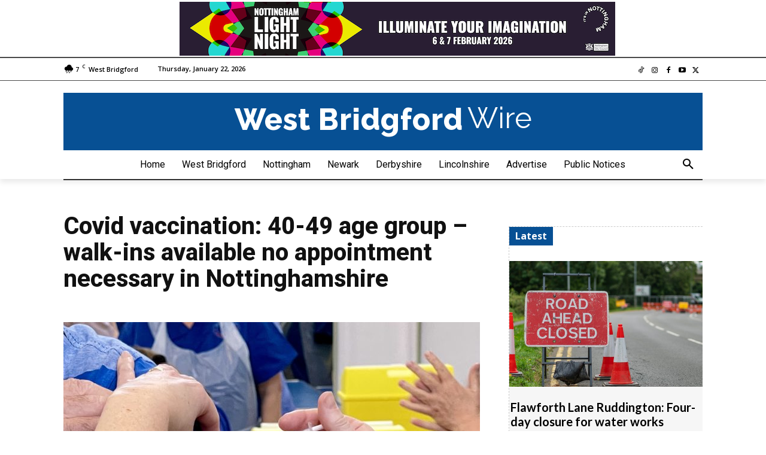

--- FILE ---
content_type: text/html; charset=UTF-8
request_url: https://westbridgfordwire.com/covid-vaccination-40-49-age-group-walk-ins-available-in-nottinghamshire/
body_size: 38986
content:
<!doctype html ><html lang="en-GB" prefix="og: https://ogp.me/ns#"><head><title>Covid vaccination: 40-49 age group - walk-ins available no appointment necessary in Nottinghamshire | West Bridgford Wire</title><meta charset="UTF-8" /><link rel="preconnect" href="https://fonts.gstatic.com/" crossorigin /><meta name="viewport" content="width=device-width, initial-scale=1.0"><link rel="pingback" href="https://westbridgfordwire.com/xmlrpc.php" /><meta name="author" content="Wire"><link rel="icon" type="image/png" href="https://westbridgfordwire.com/wp-content/uploads/2022/04/Screenshot-2022-02-25-at-17.55.16.jpg"><link rel="apple-touch-icon" sizes="76x76" href="https://westbridgfordwire.com/wp-content/uploads/2023/12/Screenshot-2022-08-26-at-14.54.58.jpg"/><link rel="apple-touch-icon" sizes="120x120" href="https://westbridgfordwire.com/wp-content/uploads/2023/12/Screenshot-2022-08-26-at-14.54.58.jpg"/><link rel="apple-touch-icon" sizes="152x152" href="https://westbridgfordwire.com/wp-content/uploads/2023/12/Screenshot-2022-08-26-at-14.54.58.jpg"/><link rel="apple-touch-icon" sizes="114x114" href="https://westbridgfordwire.com/wp-content/uploads/2023/12/Screenshot-2022-08-26-at-14.54.58.jpg"/><link rel="apple-touch-icon" sizes="144x144" href="https://westbridgfordwire.com/wp-content/uploads/2023/12/Screenshot-2022-08-26-at-14.54.58.jpg"/><meta name="description" content="No appointment is necessary for this age group in Nottinghamshire. Featured"/><meta name="robots" content="follow, index, max-snippet:35, max-video-preview:10, max-image-preview:large"/><link rel="canonical" href="https://westbridgfordwire.com/covid-vaccination-40-49-age-group-walk-ins-available-in-nottinghamshire/" /><meta property="og:locale" content="en_GB" /><meta property="og:type" content="article" /><meta property="og:title" content="Covid vaccination: 40-49 age group - walk-ins available no appointment necessary in Nottinghamshire | West Bridgford Wire" /><meta property="og:description" content="No appointment is necessary for this age group in Nottinghamshire. Featured" /><meta property="og:url" content="https://westbridgfordwire.com/covid-vaccination-40-49-age-group-walk-ins-available-in-nottinghamshire/" /><meta property="og:site_name" content="West Bridgford Wire" /><meta property="article:publisher" content="https://www.facebook.com/WestBridgfordWireNews/" /><meta property="article:tag" content="Featured" /><meta property="article:section" content="Nottingham" /><meta property="og:updated_time" content="2021-05-21T14:07:07+01:00" /><meta property="fb:app_id" content="1034697783366028" /><meta property="og:image" content="https://westbridgfordwire.com/wp-content/uploads/2021/01/Screenshot-2021-01-07-at-16.55.16.jpg" /><meta property="og:image:secure_url" content="https://westbridgfordwire.com/wp-content/uploads/2021/01/Screenshot-2021-01-07-at-16.55.16.jpg" /><meta property="og:image:width" content="1492" /><meta property="og:image:height" content="1040" /><meta property="og:image:alt" content="covid vaccine nottingham" /><meta property="og:image:type" content="image/jpeg" /><meta property="article:published_time" content="2021-05-21T11:14:54+01:00" /><meta property="article:modified_time" content="2021-05-21T14:07:07+01:00" /><meta name="twitter:card" content="summary_large_image" /><meta name="twitter:title" content="Covid vaccination: 40-49 age group - walk-ins available no appointment necessary in Nottinghamshire | West Bridgford Wire" /><meta name="twitter:description" content="No appointment is necessary for this age group in Nottinghamshire. Featured" /><meta name="twitter:site" content="@westbridgfdwire" /><meta name="twitter:creator" content="@westbridgfdwire" /><meta name="twitter:image" content="https://westbridgfordwire.com/wp-content/uploads/2021/01/Screenshot-2021-01-07-at-16.55.16.jpg" /> <script type="application/ld+json" class="rank-math-schema-pro">{"@context":"https://schema.org","@graph":[{"articleSection":"News, Nottingham","headline":"Covid vaccination: 40-49 age group - walk-ins available no appointment necessary in Nottinghamshire | West Bridgford Wire","description":"No appointment is necessary for this age group in Nottinghamshire. Featured","@type":"NewsArticle","author":{"@type":"Person","name":"Wire"},"datePublished":"2021-05-21T11:14:54+01:00","dateModified":"2021-05-21T14:07:07+01:00","image":{"@id":"https://westbridgfordwire.com/wp-content/uploads/2021/01/Screenshot-2021-01-07-at-16.55.16.jpg"},"copyrightYear":"2021","name":"Covid vaccination: 40-49 age group - walk-ins available no appointment necessary in Nottinghamshire | West Bridgford Wire","@id":"https://westbridgfordwire.com/covid-vaccination-40-49-age-group-walk-ins-available-in-nottinghamshire/#schema-3332060","isPartOf":{"@id":"https://westbridgfordwire.com/covid-vaccination-40-49-age-group-walk-ins-available-in-nottinghamshire/#webpage"},"publisher":{"@id":"https://westbridgfordwire.com/#organization"},"inLanguage":"en-GB","mainEntityOfPage":{"@id":"https://westbridgfordwire.com/covid-vaccination-40-49-age-group-walk-ins-available-in-nottinghamshire/#webpage"}},{"@type":"Place","@id":"https://westbridgfordwire.com/#place","address":{"@type":"PostalAddress","streetAddress":"Bridgford Business Centre","addressLocality":"29 Bridgford Road","addressRegion":"West Bridgford, Nottingham","postalCode":"NG2 6AU","addressCountry":"United Kingdom"}},{"@type":"Organization","@id":"https://westbridgfordwire.com/#organization","name":"West Bridgford Wire","url":"https://westbridgfordwire.com","sameAs":["https://www.facebook.com/WestBridgfordWireNews/","https://twitter.com/westbridgfdwire"],"email":"newsdesk@westbridgfordwire.com","address":{"@type":"PostalAddress","streetAddress":"Bridgford Business Centre","addressLocality":"29 Bridgford Road","addressRegion":"West Bridgford, Nottingham","postalCode":"NG2 6AU","addressCountry":"United Kingdom"},"logo":{"@type":"ImageObject","@id":"https://westbridgfordwire.com/#logo","url":"https://westbridgfordwire.com/wp-content/uploads/2023/02/Screenshot-2022-08-26-at-14.56.41.jpg","contentUrl":"https://westbridgfordwire.com/wp-content/uploads/2023/02/Screenshot-2022-08-26-at-14.56.41.jpg","caption":"West Bridgford Wire","inLanguage":"en-GB","width":"626","height":"558"},"location":{"@id":"https://westbridgfordwire.com/#place"}},{"@type":"WebSite","@id":"https://westbridgfordwire.com/#website","url":"https://westbridgfordwire.com","name":"West Bridgford Wire","publisher":{"@id":"https://westbridgfordwire.com/#organization"},"inLanguage":"en-GB"},{"@type":"ImageObject","@id":"https://westbridgfordwire.com/wp-content/uploads/2021/01/Screenshot-2021-01-07-at-16.55.16.jpg","url":"https://westbridgfordwire.com/wp-content/uploads/2021/01/Screenshot-2021-01-07-at-16.55.16.jpg","width":"1492","height":"1040","caption":"covid vaccine nottingham","inLanguage":"en-GB"},{"@type":"BreadcrumbList","@id":"https://westbridgfordwire.com/covid-vaccination-40-49-age-group-walk-ins-available-in-nottinghamshire/#breadcrumb","itemListElement":[{"@type":"ListItem","position":"1","item":{"@id":"https://westbridgfordwire.com","name":"Home"}},{"@type":"ListItem","position":"2","item":{"@id":"https://westbridgfordwire.com/news/","name":"News"}},{"@type":"ListItem","position":"3","item":{"@id":"https://westbridgfordwire.com/news/news-nottingham/","name":"Nottingham"}},{"@type":"ListItem","position":"4","item":{"@id":"https://westbridgfordwire.com/covid-vaccination-40-49-age-group-walk-ins-available-in-nottinghamshire/","name":"Covid vaccination: 40-49 age group &#8211;  walk-ins available no appointment necessary in Nottinghamshire"}}]},{"@type":"WebPage","@id":"https://westbridgfordwire.com/covid-vaccination-40-49-age-group-walk-ins-available-in-nottinghamshire/#webpage","url":"https://westbridgfordwire.com/covid-vaccination-40-49-age-group-walk-ins-available-in-nottinghamshire/","name":"Covid vaccination: 40-49 age group - walk-ins available no appointment necessary in Nottinghamshire | West Bridgford Wire","datePublished":"2021-05-21T11:14:54+01:00","dateModified":"2021-05-21T14:07:07+01:00","isPartOf":{"@id":"https://westbridgfordwire.com/#website"},"primaryImageOfPage":{"@id":"https://westbridgfordwire.com/wp-content/uploads/2021/01/Screenshot-2021-01-07-at-16.55.16.jpg"},"inLanguage":"en-GB","breadcrumb":{"@id":"https://westbridgfordwire.com/covid-vaccination-40-49-age-group-walk-ins-available-in-nottinghamshire/#breadcrumb"}},{"@type":"Person","@id":"https://westbridgfordwire.com/covid-vaccination-40-49-age-group-walk-ins-available-in-nottinghamshire/#author","name":"Wire","image":{"@type":"ImageObject","@id":"https://secure.gravatar.com/avatar/4f648c08b909bad64896ed52543f6d862a0d8555e969c5b055e140fa2afa818d?s=96&amp;d=blank&amp;r=g","url":"https://secure.gravatar.com/avatar/4f648c08b909bad64896ed52543f6d862a0d8555e969c5b055e140fa2afa818d?s=96&amp;d=blank&amp;r=g","caption":"Wire","inLanguage":"en-GB"},"worksFor":{"@id":"https://westbridgfordwire.com/#organization"}},{"@type":"NewsArticle","headline":"Covid vaccination: 40-49 age group - walk-ins available no appointment necessary in Nottinghamshire | West","datePublished":"2021-05-21T11:14:54+01:00","dateModified":"2021-05-21T14:07:07+01:00","articleSection":"News, Nottingham","author":{"@id":"https://westbridgfordwire.com/covid-vaccination-40-49-age-group-walk-ins-available-in-nottinghamshire/#author","name":"Wire"},"publisher":{"@id":"https://westbridgfordwire.com/#organization"},"description":"No appointment is necessary for this age group in Nottinghamshire. Featured | Nottingham - Last Updated: 2:07 pm 21 May 2021","copyrightYear":"2021","copyrightHolder":{"@id":"https://westbridgfordwire.com/#organization"},"name":"Covid vaccination: 40-49 age group - walk-ins available no appointment necessary in Nottinghamshire | West","@id":"https://westbridgfordwire.com/covid-vaccination-40-49-age-group-walk-ins-available-in-nottinghamshire/#richSnippet","isPartOf":{"@id":"https://westbridgfordwire.com/covid-vaccination-40-49-age-group-walk-ins-available-in-nottinghamshire/#webpage"},"image":{"@id":"https://westbridgfordwire.com/wp-content/uploads/2021/01/Screenshot-2021-01-07-at-16.55.16.jpg"},"inLanguage":"en-GB","mainEntityOfPage":{"@id":"https://westbridgfordwire.com/covid-vaccination-40-49-age-group-walk-ins-available-in-nottinghamshire/#webpage"}}]}</script> <link rel='dns-prefetch' href='//fonts.googleapis.com' /><link rel="alternate" type="application/rss+xml" title="West Bridgford Wire &raquo; Feed" href="https://westbridgfordwire.com/feed/" /><link rel="alternate" type="application/rss+xml" title="West Bridgford Wire &raquo; Comments Feed" href="https://westbridgfordwire.com/comments/feed/" /><link rel="alternate" title="oEmbed (JSON)" type="application/json+oembed" href="https://westbridgfordwire.com/wp-json/oembed/1.0/embed?url=https%3A%2F%2Fwestbridgfordwire.com%2Fcovid-vaccination-40-49-age-group-walk-ins-available-in-nottinghamshire%2F" /><link rel="alternate" title="oEmbed (XML)" type="text/xml+oembed" href="https://westbridgfordwire.com/wp-json/oembed/1.0/embed?url=https%3A%2F%2Fwestbridgfordwire.com%2Fcovid-vaccination-40-49-age-group-walk-ins-available-in-nottinghamshire%2F&#038;format=xml" /><style id='wp-img-auto-sizes-contain-inline-css' type='text/css'>img:is([sizes=auto i],[sizes^="auto," i]){contain-intrinsic-size:3000px 1500px}
/*# sourceURL=wp-img-auto-sizes-contain-inline-css */</style> <script>WebFontConfig={google:{families:["Open Sans:400,600,700,300,300italic,400italic,500italic,600italic,700italic,800,800italic,900italic","Roboto:400,600,700,300,300italic,400italic,500italic,600italic,700italic,800,800italic,900italic","Raleway:800,400,700,500","Roboto:900,400","Montserrat:400","Lora:400","Poppins:700,400","Merriweather:500,400","Open Sans:500,400,700","Inter:400,700","Lato:700,400&display=swap"]}};if ( typeof WebFont === "object" && typeof WebFont.load === "function" ) { WebFont.load( WebFontConfig ); }</script><script data-optimized="1" src="https://westbridgfordwire.com/wp-content/plugins/litespeed-cache/assets/js/webfontloader.min.js"></script> <link data-optimized="1" rel='stylesheet' id='wp-block-library-css' href='https://westbridgfordwire.com/wp-content/litespeed/css/4623cc2e9d41f9517cdd637c820bac10.css?ver=bac10' type='text/css' media='all' /><style id='global-styles-inline-css' type='text/css'>:root{--wp--preset--aspect-ratio--square: 1;--wp--preset--aspect-ratio--4-3: 4/3;--wp--preset--aspect-ratio--3-4: 3/4;--wp--preset--aspect-ratio--3-2: 3/2;--wp--preset--aspect-ratio--2-3: 2/3;--wp--preset--aspect-ratio--16-9: 16/9;--wp--preset--aspect-ratio--9-16: 9/16;--wp--preset--color--black: #000000;--wp--preset--color--cyan-bluish-gray: #abb8c3;--wp--preset--color--white: #ffffff;--wp--preset--color--pale-pink: #f78da7;--wp--preset--color--vivid-red: #cf2e2e;--wp--preset--color--luminous-vivid-orange: #ff6900;--wp--preset--color--luminous-vivid-amber: #fcb900;--wp--preset--color--light-green-cyan: #7bdcb5;--wp--preset--color--vivid-green-cyan: #00d084;--wp--preset--color--pale-cyan-blue: #8ed1fc;--wp--preset--color--vivid-cyan-blue: #0693e3;--wp--preset--color--vivid-purple: #9b51e0;--wp--preset--gradient--vivid-cyan-blue-to-vivid-purple: linear-gradient(135deg,rgb(6,147,227) 0%,rgb(155,81,224) 100%);--wp--preset--gradient--light-green-cyan-to-vivid-green-cyan: linear-gradient(135deg,rgb(122,220,180) 0%,rgb(0,208,130) 100%);--wp--preset--gradient--luminous-vivid-amber-to-luminous-vivid-orange: linear-gradient(135deg,rgb(252,185,0) 0%,rgb(255,105,0) 100%);--wp--preset--gradient--luminous-vivid-orange-to-vivid-red: linear-gradient(135deg,rgb(255,105,0) 0%,rgb(207,46,46) 100%);--wp--preset--gradient--very-light-gray-to-cyan-bluish-gray: linear-gradient(135deg,rgb(238,238,238) 0%,rgb(169,184,195) 100%);--wp--preset--gradient--cool-to-warm-spectrum: linear-gradient(135deg,rgb(74,234,220) 0%,rgb(151,120,209) 20%,rgb(207,42,186) 40%,rgb(238,44,130) 60%,rgb(251,105,98) 80%,rgb(254,248,76) 100%);--wp--preset--gradient--blush-light-purple: linear-gradient(135deg,rgb(255,206,236) 0%,rgb(152,150,240) 100%);--wp--preset--gradient--blush-bordeaux: linear-gradient(135deg,rgb(254,205,165) 0%,rgb(254,45,45) 50%,rgb(107,0,62) 100%);--wp--preset--gradient--luminous-dusk: linear-gradient(135deg,rgb(255,203,112) 0%,rgb(199,81,192) 50%,rgb(65,88,208) 100%);--wp--preset--gradient--pale-ocean: linear-gradient(135deg,rgb(255,245,203) 0%,rgb(182,227,212) 50%,rgb(51,167,181) 100%);--wp--preset--gradient--electric-grass: linear-gradient(135deg,rgb(202,248,128) 0%,rgb(113,206,126) 100%);--wp--preset--gradient--midnight: linear-gradient(135deg,rgb(2,3,129) 0%,rgb(40,116,252) 100%);--wp--preset--font-size--small: 11px;--wp--preset--font-size--medium: 20px;--wp--preset--font-size--large: 32px;--wp--preset--font-size--x-large: 42px;--wp--preset--font-size--regular: 15px;--wp--preset--font-size--larger: 50px;--wp--preset--spacing--20: 0.44rem;--wp--preset--spacing--30: 0.67rem;--wp--preset--spacing--40: 1rem;--wp--preset--spacing--50: 1.5rem;--wp--preset--spacing--60: 2.25rem;--wp--preset--spacing--70: 3.38rem;--wp--preset--spacing--80: 5.06rem;--wp--preset--shadow--natural: 6px 6px 9px rgba(0, 0, 0, 0.2);--wp--preset--shadow--deep: 12px 12px 50px rgba(0, 0, 0, 0.4);--wp--preset--shadow--sharp: 6px 6px 0px rgba(0, 0, 0, 0.2);--wp--preset--shadow--outlined: 6px 6px 0px -3px rgb(255, 255, 255), 6px 6px rgb(0, 0, 0);--wp--preset--shadow--crisp: 6px 6px 0px rgb(0, 0, 0);}:where(.is-layout-flex){gap: 0.5em;}:where(.is-layout-grid){gap: 0.5em;}body .is-layout-flex{display: flex;}.is-layout-flex{flex-wrap: wrap;align-items: center;}.is-layout-flex > :is(*, div){margin: 0;}body .is-layout-grid{display: grid;}.is-layout-grid > :is(*, div){margin: 0;}:where(.wp-block-columns.is-layout-flex){gap: 2em;}:where(.wp-block-columns.is-layout-grid){gap: 2em;}:where(.wp-block-post-template.is-layout-flex){gap: 1.25em;}:where(.wp-block-post-template.is-layout-grid){gap: 1.25em;}.has-black-color{color: var(--wp--preset--color--black) !important;}.has-cyan-bluish-gray-color{color: var(--wp--preset--color--cyan-bluish-gray) !important;}.has-white-color{color: var(--wp--preset--color--white) !important;}.has-pale-pink-color{color: var(--wp--preset--color--pale-pink) !important;}.has-vivid-red-color{color: var(--wp--preset--color--vivid-red) !important;}.has-luminous-vivid-orange-color{color: var(--wp--preset--color--luminous-vivid-orange) !important;}.has-luminous-vivid-amber-color{color: var(--wp--preset--color--luminous-vivid-amber) !important;}.has-light-green-cyan-color{color: var(--wp--preset--color--light-green-cyan) !important;}.has-vivid-green-cyan-color{color: var(--wp--preset--color--vivid-green-cyan) !important;}.has-pale-cyan-blue-color{color: var(--wp--preset--color--pale-cyan-blue) !important;}.has-vivid-cyan-blue-color{color: var(--wp--preset--color--vivid-cyan-blue) !important;}.has-vivid-purple-color{color: var(--wp--preset--color--vivid-purple) !important;}.has-black-background-color{background-color: var(--wp--preset--color--black) !important;}.has-cyan-bluish-gray-background-color{background-color: var(--wp--preset--color--cyan-bluish-gray) !important;}.has-white-background-color{background-color: var(--wp--preset--color--white) !important;}.has-pale-pink-background-color{background-color: var(--wp--preset--color--pale-pink) !important;}.has-vivid-red-background-color{background-color: var(--wp--preset--color--vivid-red) !important;}.has-luminous-vivid-orange-background-color{background-color: var(--wp--preset--color--luminous-vivid-orange) !important;}.has-luminous-vivid-amber-background-color{background-color: var(--wp--preset--color--luminous-vivid-amber) !important;}.has-light-green-cyan-background-color{background-color: var(--wp--preset--color--light-green-cyan) !important;}.has-vivid-green-cyan-background-color{background-color: var(--wp--preset--color--vivid-green-cyan) !important;}.has-pale-cyan-blue-background-color{background-color: var(--wp--preset--color--pale-cyan-blue) !important;}.has-vivid-cyan-blue-background-color{background-color: var(--wp--preset--color--vivid-cyan-blue) !important;}.has-vivid-purple-background-color{background-color: var(--wp--preset--color--vivid-purple) !important;}.has-black-border-color{border-color: var(--wp--preset--color--black) !important;}.has-cyan-bluish-gray-border-color{border-color: var(--wp--preset--color--cyan-bluish-gray) !important;}.has-white-border-color{border-color: var(--wp--preset--color--white) !important;}.has-pale-pink-border-color{border-color: var(--wp--preset--color--pale-pink) !important;}.has-vivid-red-border-color{border-color: var(--wp--preset--color--vivid-red) !important;}.has-luminous-vivid-orange-border-color{border-color: var(--wp--preset--color--luminous-vivid-orange) !important;}.has-luminous-vivid-amber-border-color{border-color: var(--wp--preset--color--luminous-vivid-amber) !important;}.has-light-green-cyan-border-color{border-color: var(--wp--preset--color--light-green-cyan) !important;}.has-vivid-green-cyan-border-color{border-color: var(--wp--preset--color--vivid-green-cyan) !important;}.has-pale-cyan-blue-border-color{border-color: var(--wp--preset--color--pale-cyan-blue) !important;}.has-vivid-cyan-blue-border-color{border-color: var(--wp--preset--color--vivid-cyan-blue) !important;}.has-vivid-purple-border-color{border-color: var(--wp--preset--color--vivid-purple) !important;}.has-vivid-cyan-blue-to-vivid-purple-gradient-background{background: var(--wp--preset--gradient--vivid-cyan-blue-to-vivid-purple) !important;}.has-light-green-cyan-to-vivid-green-cyan-gradient-background{background: var(--wp--preset--gradient--light-green-cyan-to-vivid-green-cyan) !important;}.has-luminous-vivid-amber-to-luminous-vivid-orange-gradient-background{background: var(--wp--preset--gradient--luminous-vivid-amber-to-luminous-vivid-orange) !important;}.has-luminous-vivid-orange-to-vivid-red-gradient-background{background: var(--wp--preset--gradient--luminous-vivid-orange-to-vivid-red) !important;}.has-very-light-gray-to-cyan-bluish-gray-gradient-background{background: var(--wp--preset--gradient--very-light-gray-to-cyan-bluish-gray) !important;}.has-cool-to-warm-spectrum-gradient-background{background: var(--wp--preset--gradient--cool-to-warm-spectrum) !important;}.has-blush-light-purple-gradient-background{background: var(--wp--preset--gradient--blush-light-purple) !important;}.has-blush-bordeaux-gradient-background{background: var(--wp--preset--gradient--blush-bordeaux) !important;}.has-luminous-dusk-gradient-background{background: var(--wp--preset--gradient--luminous-dusk) !important;}.has-pale-ocean-gradient-background{background: var(--wp--preset--gradient--pale-ocean) !important;}.has-electric-grass-gradient-background{background: var(--wp--preset--gradient--electric-grass) !important;}.has-midnight-gradient-background{background: var(--wp--preset--gradient--midnight) !important;}.has-small-font-size{font-size: var(--wp--preset--font-size--small) !important;}.has-medium-font-size{font-size: var(--wp--preset--font-size--medium) !important;}.has-large-font-size{font-size: var(--wp--preset--font-size--large) !important;}.has-x-large-font-size{font-size: var(--wp--preset--font-size--x-large) !important;}
/*# sourceURL=global-styles-inline-css */</style><style id='classic-theme-styles-inline-css' type='text/css'>/*! This file is auto-generated */
.wp-block-button__link{color:#fff;background-color:#32373c;border-radius:9999px;box-shadow:none;text-decoration:none;padding:calc(.667em + 2px) calc(1.333em + 2px);font-size:1.125em}.wp-block-file__button{background:#32373c;color:#fff;text-decoration:none}
/*# sourceURL=/wp-includes/css/classic-themes.min.css */</style><link data-optimized="1" rel='stylesheet' id='td-plugin-newsletter-css' href='https://westbridgfordwire.com/wp-content/litespeed/css/b14e132cb9a2edfcdc39eb1170fc46bf.css?ver=c46bf' type='text/css' media='all' /><link data-optimized="1" rel='stylesheet' id='td-plugin-multi-purpose-css' href='https://westbridgfordwire.com/wp-content/litespeed/css/cd3ff02b028b7f159b333df84e88aeeb.css?ver=8aeeb' type='text/css' media='all' /><link data-optimized="1" rel='stylesheet' id='open_iconic-css' href='https://westbridgfordwire.com/wp-content/litespeed/css/c4cbb2d2a870448f7d6ca1c4ec0a2be4.css?ver=a2be4' type='text/css' media='all' /><link data-optimized="1" rel='stylesheet' id='td-theme-css' href='https://westbridgfordwire.com/wp-content/litespeed/css/c9e737290583a3438ee488330e0255be.css?ver=255be' type='text/css' media='all' /><style id='td-theme-inline-css' type='text/css'>@media (max-width:767px){.td-header-desktop-wrap{display:none}}@media (min-width:767px){.td-header-mobile-wrap{display:none}}</style><link data-optimized="1" rel='stylesheet' id='td-legacy-framework-front-style-css' href='https://westbridgfordwire.com/wp-content/litespeed/css/a66eae41b53f56d74e13c19d8d238ce5.css?ver=38ce5' type='text/css' media='all' /><link data-optimized="1" rel='stylesheet' id='tdb_style_cloud_templates_front-css' href='https://westbridgfordwire.com/wp-content/litespeed/css/2cdf747a985af3f2705cf5907ef48072.css?ver=48072' type='text/css' media='all' /><link rel="https://api.w.org/" href="https://westbridgfordwire.com/wp-json/" /><link rel="alternate" title="JSON" type="application/json" href="https://westbridgfordwire.com/wp-json/wp/v2/posts/178697" /><link rel="EditURI" type="application/rsd+xml" title="RSD" href="https://westbridgfordwire.com/xmlrpc.php?rsd" /><meta name="generator" content="WordPress 6.9" /><link rel='shortlink' href='https://westbridgfordwire.com/?p=178697' /><style type="text/css" media="screen">.g { margin:0px; padding:0px; overflow:hidden; line-height:1; zoom:1; }
	.g img { height:auto; }
	.g-col { position:relative; float:left; }
	.g-col:first-child { margin-left: 0; }
	.g-col:last-child { margin-right: 0; }
	.g-wall { display:block; position:fixed; left:0; top:0; width:100%; height:100%; z-index:-1; }
	.woocommerce-page .g, .bbpress-wrapper .g { margin: 20px auto; clear:both; }
	.g-4 { margin:0px 0px 0px 0px;width:100%; max-width:300px; height:100%; max-height:250px; }
	.g-6 { margin:1px 0px 0px 0px; }
	.g-8 { margin:0px 0px 0px 0px; width:100%; max-width:728px; height:100%; max-height:90px; }
	.g-10 { margin:0px 0px 0px 0px;width:100%; max-width:336px; height:100%; max-height:240px; }
	.g-11 { margin:0px 0px 0px 0px;width:100%; max-width:336px; height:100%; max-height:240px; }
	.g-12 { margin:0px 0px 0px 0px;width:100%; max-width:728px; height:100%; max-height:90px; }
	.g-19 { margin:0px 0px 0px 0px; width:100%; max-width:728px; height:100%; max-height:90px; }
	.g-20 { margin:0px 0px 0px 0px; width:100%; max-width:728px; height:100%; max-height:90px; }
	.g-24 { margin:0px 0px 0px 0px; width:100%; max-width:728px; height:100%; max-height:90px; }
	@media only screen and (max-width: 480px) {
		.g-col, .g-dyn, .g-single { width:100%; margin-left:0; margin-right:0; }
		.woocommerce-page .g, .bbpress-wrapper .g { margin: 10px auto; }
	}</style><meta name="google-site-verification" content="tZOKfxyyXJWXVvzP2FyYK05ARZRrICJlvGFxd-1AO_c" /><style>.molongui-disabled-link
                {
                    border-bottom: none !important;
                    text-decoration: none !important;
                    color: inherit !important;
                    cursor: inherit !important;
                }
                .molongui-disabled-link:hover,
                .molongui-disabled-link:hover span
                {
                    border-bottom: none !important;
                    text-decoration: none !important;
                    color: inherit !important;
                    cursor: inherit !important;
                }</style> <script type="text/javascript" src="https://westbridgfordwire.com/wp-includes/js/jquery/jquery.min.js" id="jquery-core-js"></script> <script data-optimized="1" type="text/javascript" src="https://westbridgfordwire.com/wp-content/litespeed/js/85c274895012a80c8c3f399b27fa9ff7.js?ver=a9ff7" id="jquery-migrate-js"></script> <script>window.tdb_global_vars = {"wpRestUrl":"https:\/\/westbridgfordwire.com\/wp-json\/","permalinkStructure":"\/%postname%\/"};
        window.tdb_p_autoload_vars = {"isAjax":false,"isAdminBarShowing":false,"autoloadStatus":"off","origPostEditUrl":null};</script> <style id="tdb-global-colors">:root{--reel-news-white:#FFFFFF;--reel-news-black:#000000;--reel-news-accent:#312DA1;--reel-news-light-grey:#919191;--reel-news-black-transparent:rgba(0,0,0,0.85);--reel-news-red:#ff0000;--reel-news-dark-gray:#313131;--reel-news-transparent:rgba(255,255,255,0.55);--mm-custom-color-4:#e53063;--mm-custom-color-5:#f7f9f9;--mm-custom-color-1:#0E223B;--mm-custom-color-2:#d62264;--mm-custom-color-3:#808893;--military-news-accent:#ef6421;--military-news-bg-1:#1f1f11;--military-news-bg-2:#33351E;--military-news-bg-3:#505331;--chained-news-white:#FFFFFF;--chained-news-black:black;--chained-news-blue:#2f6697;--chained-news-gray:rgb(229,229,229);--chained-news-separator:rgb(117,117,117);--crypto-gaming-pro-accent:#2081e2;--crypto-gaming-pro-lighter-bg:#131313;--crypto-gaming-pro-light-gray-text:#afafaf;--crypto-gaming-pro-dark-gray-text:#757777;--crypto-gaming-pro-white:#FFFFFF;--downtown-accent:#EDB500;--downtown-accent-light:#ffd13a;--downtown-accent-titles:#444444;--downtown-menu-bg:#01175e;--downtown-menu-bg-light:#0a2472;--news-hub-dark-grey:#333;--news-hub-white:#FFFFFF;--news-hub-accent:#d61935;--news-hub-light-grey:#cccccc;--news-hub-black:#0f0f0f;--news-hub-accent-hover:#d6374f;--news-hub-medium-gray:#999999;--amsonia-primary-color:#366BD9;--amsonia-accent-color:#6D9AF8;--amsonia-dark:#060E2F;--amsonia-white:#FFFFFF;--amsonia-off-white:#eaecf8;--amsonia-gray:#9191A1;--amsonia-dark-blue:#354792;--today-news-dark-bg:#000000;--today-news-accent:#CE0000;--today-news-white:#FFFFFF;--today-news-white-transparent:rgba(255,255,255,0.75);--today-news-white-transparent2:rgba(255,255,255,0.1);--today-news-dark-gray:#222222;--today-news-light-gray:#d8d8d8;--lightning-path-primary:#594cb5;--lightning-path-accent:#2f3168;--lightning-path-dark:#000b39;--lightning-path-light:#7c8efc;--lightning-path-lighter:#e2e5f7;--lightning-path-off-white:#f3f4fd;--lightning-path-gray:#9a98ac;--metro-blue:#2579E8;--metro-blue-acc:#509CFF;--metro-red:#E83030;--metro-exclusive:#1DCA95}</style><meta name="onesignal" content="wordpress-plugin"/> <script>window.OneSignalDeferred = window.OneSignalDeferred || [];

      OneSignalDeferred.push(function(OneSignal) {
        var oneSignal_options = {};
        window._oneSignalInitOptions = oneSignal_options;

        oneSignal_options['serviceWorkerParam'] = { scope: '/' };
oneSignal_options['serviceWorkerPath'] = 'OneSignalSDKWorker.js.php';

        OneSignal.Notifications.setDefaultUrl("https://westbridgfordwire.com");

        oneSignal_options['wordpress'] = true;
oneSignal_options['appId'] = 'ed1af62b-9872-4e59-9ce5-e1b21c8e6eef';
oneSignal_options['allowLocalhostAsSecureOrigin'] = true;
oneSignal_options['welcomeNotification'] = { };
oneSignal_options['welcomeNotification']['title'] = "";
oneSignal_options['welcomeNotification']['message'] = "Thank you for subscribing! If you change your mind click the bell icon to unsubscribe to notifications";
oneSignal_options['path'] = "https://westbridgfordwire.com/wp-content/plugins/onesignal-free-web-push-notifications/sdk_files/";
oneSignal_options['safari_web_id'] = "web.onesignal.auto.3c6dd35c-6a89-4a57-8823-48d881ba6e9f";
oneSignal_options['promptOptions'] = { };
oneSignal_options['promptOptions']['actionMessage'] = "Get breaking news notifications from The Wire?";
oneSignal_options['promptOptions']['acceptButtonText'] = "Yes please";
oneSignal_options['promptOptions']['cancelButtonText'] = "No thank you";
oneSignal_options['promptOptions']['siteName'] = "westbridgfordwire.com";
oneSignal_options['notifyButton'] = { };
oneSignal_options['notifyButton']['enable'] = true;
oneSignal_options['notifyButton']['position'] = 'bottom-right';
oneSignal_options['notifyButton']['theme'] = 'inverse';
oneSignal_options['notifyButton']['size'] = 'small';
oneSignal_options['notifyButton']['showCredit'] = false;
oneSignal_options['notifyButton']['text'] = {};
oneSignal_options['notifyButton']['text']['tip.state.subscribed'] = 'You&#039;re subscribed to news update notifications';
oneSignal_options['notifyButton']['text']['dialog.main.title'] = 'Manage site news updates';
oneSignal_options['notifyButton']['colors'] = {};
oneSignal_options['notifyButton']['offset'] = {};
oneSignal_options['notifyButton']['offset']['bottom'] = '60px';
oneSignal_options['notifyButton']['offset']['left'] = '20px';
              OneSignal.init(window._oneSignalInitOptions);
              OneSignal.Slidedown.promptPush()      });

      function documentInitOneSignal() {
        var oneSignal_elements = document.getElementsByClassName("OneSignal-prompt");

        var oneSignalLinkClickHandler = function(event) { OneSignal.Notifications.requestPermission(); event.preventDefault(); };        for(var i = 0; i < oneSignal_elements.length; i++)
          oneSignal_elements[i].addEventListener('click', oneSignalLinkClickHandler, false);
      }

      if (document.readyState === 'complete') {
           documentInitOneSignal();
      }
      else {
           window.addEventListener("load", function(event){
               documentInitOneSignal();
          });
      }</script>  <script type="text/javascript">jQuery(document).ready(function(){if(jQuery.fn.gslider) {
	jQuery('.g-4').gslider({groupid:4,speed:10000,repeat_impressions:'Y'});
	jQuery('.g-8').gslider({groupid:8,speed:5000,repeat_impressions:'N'});
	jQuery('.g-10').gslider({groupid:10,speed:6000,repeat_impressions:'Y'});
	jQuery('.g-11').gslider({groupid:11,speed:8000,repeat_impressions:'Y'});
	jQuery('.g-12').gslider({groupid:12,speed:8000,repeat_impressions:'Y'});
	jQuery('.g-14').gslider({groupid:14,speed:6000,repeat_impressions:'Y'});
	jQuery('.g-15').gslider({groupid:15,speed:6000,repeat_impressions:'Y'});
	jQuery('.g-16').gslider({groupid:16,speed:5000,repeat_impressions:'Y'});
	jQuery('.g-19').gslider({groupid:19,speed:4000,repeat_impressions:'Y'});
	jQuery('.g-20').gslider({groupid:20,speed:4000,repeat_impressions:'Y'});
	jQuery('.g-21').gslider({groupid:21,speed:6000,repeat_impressions:'Y'});
	jQuery('.g-23').gslider({groupid:23,speed:5000,repeat_impressions:'Y'});
	jQuery('.g-24').gslider({groupid:24,speed:6000,repeat_impressions:'Y'});
}});</script>  <script type="text/javascript" id="td-generated-header-js">var tdBlocksArray = []; //here we store all the items for the current page

	    // td_block class - each ajax block uses a object of this class for requests
	    function tdBlock() {
		    this.id = '';
		    this.block_type = 1; //block type id (1-234 etc)
		    this.atts = '';
		    this.td_column_number = '';
		    this.td_current_page = 1; //
		    this.post_count = 0; //from wp
		    this.found_posts = 0; //from wp
		    this.max_num_pages = 0; //from wp
		    this.td_filter_value = ''; //current live filter value
		    this.is_ajax_running = false;
		    this.td_user_action = ''; // load more or infinite loader (used by the animation)
		    this.header_color = '';
		    this.ajax_pagination_infinite_stop = ''; //show load more at page x
	    }

        // td_js_generator - mini detector
        ( function () {
            var htmlTag = document.getElementsByTagName("html")[0];

	        if ( navigator.userAgent.indexOf("MSIE 10.0") > -1 ) {
                htmlTag.className += ' ie10';
            }

            if ( !!navigator.userAgent.match(/Trident.*rv\:11\./) ) {
                htmlTag.className += ' ie11';
            }

	        if ( navigator.userAgent.indexOf("Edge") > -1 ) {
                htmlTag.className += ' ieEdge';
            }

            if ( /(iPad|iPhone|iPod)/g.test(navigator.userAgent) ) {
                htmlTag.className += ' td-md-is-ios';
            }

            var user_agent = navigator.userAgent.toLowerCase();
            if ( user_agent.indexOf("android") > -1 ) {
                htmlTag.className += ' td-md-is-android';
            }

            if ( -1 !== navigator.userAgent.indexOf('Mac OS X')  ) {
                htmlTag.className += ' td-md-is-os-x';
            }

            if ( /chrom(e|ium)/.test(navigator.userAgent.toLowerCase()) ) {
               htmlTag.className += ' td-md-is-chrome';
            }

            if ( -1 !== navigator.userAgent.indexOf('Firefox') ) {
                htmlTag.className += ' td-md-is-firefox';
            }

            if ( -1 !== navigator.userAgent.indexOf('Safari') && -1 === navigator.userAgent.indexOf('Chrome') ) {
                htmlTag.className += ' td-md-is-safari';
            }

            if( -1 !== navigator.userAgent.indexOf('IEMobile') ){
                htmlTag.className += ' td-md-is-iemobile';
            }

        })();

        var tdLocalCache = {};

        ( function () {
            "use strict";

            tdLocalCache = {
                data: {},
                remove: function (resource_id) {
                    delete tdLocalCache.data[resource_id];
                },
                exist: function (resource_id) {
                    return tdLocalCache.data.hasOwnProperty(resource_id) && tdLocalCache.data[resource_id] !== null;
                },
                get: function (resource_id) {
                    return tdLocalCache.data[resource_id];
                },
                set: function (resource_id, cachedData) {
                    tdLocalCache.remove(resource_id);
                    tdLocalCache.data[resource_id] = cachedData;
                }
            };
        })();

    
    
var td_viewport_interval_list=[{"limitBottom":767,"sidebarWidth":228},{"limitBottom":1018,"sidebarWidth":300},{"limitBottom":1140,"sidebarWidth":324}];
var tds_general_modal_image="yes";
var tds_video_scroll="enabled";
var tds_video_playing_one="enabled";
var tdc_is_installed="yes";
var tdc_domain_active=false;
var td_ajax_url="https:\/\/westbridgfordwire.com\/wp-admin\/admin-ajax.php?td_theme_name=Newspaper&v=12.7.3";
var td_get_template_directory_uri="https:\/\/westbridgfordwire.com\/wp-content\/plugins\/td-composer\/legacy\/common";
var tds_snap_menu="smart_snap_always";
var tds_logo_on_sticky="show_header_logo";
var tds_header_style="";
var td_please_wait="Please wait...";
var td_email_user_pass_incorrect="User or password incorrect!";
var td_email_user_incorrect="Email or username incorrect!";
var td_email_incorrect="Email incorrect!";
var td_user_incorrect="Username incorrect!";
var td_email_user_empty="Email or username empty!";
var td_pass_empty="Pass empty!";
var td_pass_pattern_incorrect="Invalid Pass Pattern!";
var td_retype_pass_incorrect="Retyped Pass incorrect!";
var tds_more_articles_on_post_enable="";
var tds_more_articles_on_post_time_to_wait="1";
var tds_more_articles_on_post_pages_distance_from_top=2300;
var tds_captcha="";
var tds_theme_color_site_wide="#000000";
var tds_smart_sidebar="enabled";
var tdThemeName="Newspaper";
var tdThemeNameWl="Newspaper";
var td_magnific_popup_translation_tPrev="Previous (Left arrow key)";
var td_magnific_popup_translation_tNext="Next (Right arrow key)";
var td_magnific_popup_translation_tCounter="%curr% of %total%";
var td_magnific_popup_translation_ajax_tError="The content from %url% could not be loaded.";
var td_magnific_popup_translation_image_tError="The image #%curr% could not be loaded.";
var tdBlockNonce="4b6859e442";
var tdMobileMenu="enabled";
var tdMobileSearch="enabled";
var tdDateNamesI18n={"month_names":["January","February","March","April","May","June","July","August","September","October","November","December"],"month_names_short":["Jan","Feb","Mar","Apr","May","Jun","Jul","Aug","Sep","Oct","Nov","Dec"],"day_names":["Sunday","Monday","Tuesday","Wednesday","Thursday","Friday","Saturday"],"day_names_short":["Sun","Mon","Tue","Wed","Thu","Fri","Sat"]};
var tdb_modal_confirm="Save";
var tdb_modal_cancel="Cancel";
var tdb_modal_confirm_alt="Yes";
var tdb_modal_cancel_alt="No";
var td_deploy_mode="deploy";
var td_ad_background_click_link="";
var td_ad_background_click_target="";</script> <style>body{background-color:#FFFFFF}@font-face{font-family:"GuardianEgyp-Medium-Web";src:local("GuardianEgyp-Medium-Web"),url("") format("woff");font-display:swap}@font-face{font-family:"GuardianEgyp-Regular-Web";src:local("GuardianEgyp-Regular-Web"),url("") format("woff");font-display:swap}@font-face{font-family:"GuardianEgyp-Bold-Web";src:local("GuardianEgyp-Bold-Web"),url("") format("woff");font-display:swap}@font-face{font-family:"GuardianEgyp-Semibold-Web";src:local("GuardianEgyp-Semibold-Web"),url("") format("woff");font-display:swap}ul.sf-menu>.menu-item>a{font-family:GuardianEgyp-Regular-Web;font-size:15px;font-weight:500;text-transform:capitalize}.td-mobile-content .td-mobile-main-menu>li>a{font-family:"Helvetica Neue",Helvetica,Arial,sans-serif;font-size:19px;line-height:13px;font-weight:900;text-transform:capitalize}.td-mobile-content .sub-menu a{font-family:"Helvetica Neue",Helvetica,Arial,sans-serif;font-weight:bold;text-transform:uppercase}.td-page-title,.td-category-title-holder .td-page-title{font-family:"Open Sans";font-size:40px;font-weight:bold}.td-page-content h1,.wpb_text_column h1{font-family:"Open Sans";font-size:23px;font-weight:600}.td-page-content h2,.wpb_text_column h2{font-size:21px}.td-page-content h3,.wpb_text_column h3{font-size:20px}body,p{font-family:"Open Sans";font-size:18px;line-height:32px;font-style:normal;font-weight:normal}:root{--td_theme_color:#000000;--td_slider_text:rgba(0,0,0,0.7);--td_header_color:#222222;--td_mobile_icons_color:#125885;--td_mobile_gradient_one_mob:#ffffff;--td_mobile_gradient_two_mob:#ffffff;--td_mobile_text_active_color:#1e73be;--td_mobile_text_color:#000000;--td_mobile_background_size:auto}</style> <script async src="https://www.googletagmanager.com/gtag/js?id=G-PNTTY0TX50"></script> <script>window.dataLayer = window.dataLayer || [];
  function gtag(){dataLayer.push(arguments);}
  gtag('js', new Date());

  gtag('config', 'G-PNTTY0TX50');</script> <script type="text/javascript">window._taboola = window._taboola || [];
  _taboola.push({article:'auto'});
  !function (e, f, u, i) {
    if (!document.getElementById(i)){
      e.async = 1;
      e.src = u;
      e.id = i;
      f.parentNode.insertBefore(e, f);
    }
  }(document.createElement('script'),
  document.getElementsByTagName('script')[0],
  '//cdn.taboola.com/libtrc/westbridgfordwire-network/loader.js',
  'tb_loader_script');
  if(window.performance && typeof window.performance.mark == 'function')
    {window.performance.mark('tbl_ic');}</script> <style>.tdm-btn-style1{background-color:#000000}.tdm-btn-style2:before{border-color:#000000}.tdm-btn-style2{color:#000000}.tdm-btn-style3{-webkit-box-shadow:0 2px 16px #000000;-moz-box-shadow:0 2px 16px #000000;box-shadow:0 2px 16px #000000}.tdm-btn-style3:hover{-webkit-box-shadow:0 4px 26px #000000;-moz-box-shadow:0 4px 26px #000000;box-shadow:0 4px 26px #000000}</style><style id="tdw-css-placeholder"></style></head><body class="wp-singular post-template-default single single-post postid-178697 single-format-standard wp-theme-Newspaper covid-vaccination-40-49-age-group-walk-ins-available-in-nottinghamshire global-block-template-1 tdb_template_179441 tdb-template  tdc-header-template  tdc-footer-template td-boxed-layout" itemscope="itemscope" itemtype="https://schema.org/WebPage"><div class="td-menu-background" style="visibility:hidden"></div><div id="td-mobile-nav" style="visibility:hidden"><div class="td-mobile-container"><div class="td-menu-socials-wrap"><div class="td-menu-socials">
<span class="td-social-icon-wrap">
<a target="_blank" rel="nofollow" href="http://instagram.com/westbridgfordwirenews" title="Instagram">
<i class="td-icon-font td-icon-instagram"></i>
<span style="display: none">Instagram</span>
</a>
</span>
<span class="td-social-icon-wrap">
<a target="_blank" rel="nofollow" href="https://www.tiktok.com/@westbridgfordwirenews" title="TikTok">
<i class="td-icon-font td-icon-tiktok"></i>
<span style="display: none">TikTok</span>
</a>
</span>
<span class="td-social-icon-wrap">
<a target="_blank" rel="nofollow" href="https://www.youtube.com/channel/UC-pIsEzrAeSZXmHBD0nmM3A" title="Youtube">
<i class="td-icon-font td-icon-youtube"></i>
<span style="display: none">Youtube</span>
</a>
</span></div><div class="td-mobile-close">
<span><i class="td-icon-close-mobile"></i></span></div></div><div class="td-mobile-content"><div class="menu-category-main-container"><ul id="menu-category-main-2" class="td-mobile-main-menu"><li class="menu-item menu-item-type-post_type menu-item-object-page menu-item-home menu-item-first menu-item-281270"><a href="https://westbridgfordwire.com/">Home</a></li><li class="menu-item menu-item-type-taxonomy menu-item-object-category menu-item-272505"><a href="https://westbridgfordwire.com/news/west-bridgford/">West Bridgford</a></li><li class="menu-item menu-item-type-taxonomy menu-item-object-category current-post-ancestor current-menu-parent current-post-parent menu-item-272506"><a href="https://westbridgfordwire.com/news/news-nottingham/">Nottingham</a></li><li class="menu-item menu-item-type-taxonomy menu-item-object-category menu-item-272509"><a href="https://westbridgfordwire.com/news/newark/">Newark</a></li><li class="menu-item menu-item-type-taxonomy menu-item-object-category menu-item-281266"><a href="https://westbridgfordwire.com/news/derbyshire/">Derbyshire</a></li><li class="menu-item menu-item-type-taxonomy menu-item-object-category menu-item-293303"><a href="https://westbridgfordwire.com/news/news-lincolnshire/">Lincolnshire</a></li><li class="menu-item menu-item-type-post_type menu-item-object-page menu-item-272511"><a href="https://westbridgfordwire.com/advertising-in-nottingham-and-west-bridgford/">Advertise</a></li><li class="menu-item menu-item-type-post_type menu-item-object-page menu-item-299872"><a href="https://westbridgfordwire.com/public-notices/">Public Notices</a></li></ul></div></div></div></div><div class="td-search-background" style="visibility:hidden"></div><div class="td-search-wrap-mob" style="visibility:hidden"><div class="td-drop-down-search"><form method="get" class="td-search-form" action="https://westbridgfordwire.com/"><div class="td-search-close">
<span><i class="td-icon-close-mobile"></i></span></div><div role="search" class="td-search-input">
<span>Search</span>
<input id="td-header-search-mob" type="text" value="" name="s" autocomplete="off" /></div></form><div id="td-aj-search-mob" class="td-ajax-search-flex"></div></div></div><div id="td-outer-wrap" class="td-theme-wrap"><div class="td-header-template-wrap" style="position: relative"><div class="td-header-mobile-wrap "><div id="tdi_1" class="tdc-zone"><div class="tdc_zone tdi_2  wpb_row td-pb-row tdc-element-style"  ><style scoped>.tdi_2{min-height:0}.td-header-mobile-wrap{position:relative;width:100%}@media (max-width:767px){.tdi_2:before{content:'';display:block;width:100vw;height:100%;position:absolute;left:50%;transform:translateX(-50%);box-shadow:0px 6px 8px 0px rgba(0,0,0,0.08);z-index:20;pointer-events:none}@media (max-width:767px){.tdi_2:before{width:100%}}}@media (max-width:767px){.tdi_2{position:relative}}</style><div class="tdi_1_rand_style td-element-style" ><style>@media (max-width:767px){.tdi_1_rand_style{background-color:#222222!important}}</style></div><div id="tdi_3" class="tdc-row"><div class="vc_row tdi_4  wpb_row td-pb-row tdc-element-style" ><style scoped>.tdi_4,.tdi_4 .tdc-columns{min-height:0}.tdi_4,.tdi_4 .tdc-columns{display:block}.tdi_4 .tdc-columns{width:100%}.tdi_4:before,.tdi_4:after{display:table}@media (max-width:767px){.tdi_4{position:relative}}</style><div class="tdi_3_rand_style td-element-style" ><style>@media (max-width:767px){.tdi_3_rand_style{background-color:#ffffff!important}}</style></div><div class="vc_column tdi_6  wpb_column vc_column_container tdc-column td-pb-span12"><style scoped>.tdi_6{vertical-align:baseline}.tdi_6>.wpb_wrapper,.tdi_6>.wpb_wrapper>.tdc-elements{display:block}.tdi_6>.wpb_wrapper>.tdc-elements{width:100%}.tdi_6>.wpb_wrapper>.vc_row_inner{width:auto}.tdi_6>.wpb_wrapper{width:auto;height:auto}</style><div class="wpb_wrapper" ><div class="td-a-rec td-a-rec-id-header  tdi_7 td_block_template_1"><style>.tdi_7.td-a-rec{text-align:center}.tdi_7.td-a-rec:not(.td-a-rec-no-translate){transform:translateZ(0)}.tdi_7 .td-element-style{z-index:-1}.tdi_7 .td_spot_img_all img,.tdi_7 .td_spot_img_tl img,.tdi_7 .td_spot_img_tp img,.tdi_7 .td_spot_img_mob img{border-style:none}</style><div class="g g-19"><div class="g-dyn a-212 c-1"><a href="https://www.rushcliffe.gov.uk/homealarms"><img src="https://westbridgfordwire.com/wp-content/uploads/2024/10/Home-Alarms-Wire-Banner.png.webp" /></a></div><div class="g-dyn a-55 c-2"><a href="https://fhpliving.co.uk"><img src="https://westbridgfordwire.com/wp-content/uploads/2020/10/FHP-Living-West-Bridgford-Wire-Banner-728-x-90px.jpg.webp" /></a></div><div class="g-dyn a-180 c-3"><a href="https://www.itsinnottingham.com"><img src="https://westbridgfordwire.com/wp-content/uploads/2026/01/0.png" /></a></div><div class="g-dyn a-221 c-4"><a href="https://hemispherewb.co.uk"><img src="https://westbridgfordwire.com/wp-content/uploads/2025/12/0-17.jpeg" /></a></div><div class="g-dyn a-164 c-5"><a href="https://www.rexgooding.com"><img src="https://westbridgfordwire.com/wp-content/uploads/2021/11/The-wire-rex-gooding-19th-nov.jpg.webp" /></a></div></div></div></div></div></div></div><div id="tdi_8" class="tdc-row"><div class="vc_row tdi_9  wpb_row td-pb-row tdc-element-style tdc-row-content-vert-center" ><style scoped>.tdi_9,.tdi_9 .tdc-columns{min-height:0}.tdi_9,.tdi_9 .tdc-columns{display:block}.tdi_9 .tdc-columns{width:100%}.tdi_9:before,.tdi_9:after{display:table}@media (min-width:767px){.tdi_9.tdc-row-content-vert-center,.tdi_9.tdc-row-content-vert-center .tdc-columns{display:flex;align-items:center;flex:1}.tdi_9.tdc-row-content-vert-bottom,.tdi_9.tdc-row-content-vert-bottom .tdc-columns{display:flex;align-items:flex-end;flex:1}.tdi_9.tdc-row-content-vert-center .td_block_wrap{vertical-align:middle}.tdi_9.tdc-row-content-vert-bottom .td_block_wrap{vertical-align:bottom}}@media (max-width:767px){@media (min-width:768px){.tdi_9{margin-left:-0px;margin-right:-0px}.tdi_9 .tdc-row-video-background-error,.tdi_9>.vc_column,.tdi_9>.tdc-columns>.vc_column{padding-left:0px;padding-right:0px}}}@media (max-width:767px){.tdi_9{position:relative}}</style><div class="tdi_8_rand_style td-element-style" ><style>@media (max-width:767px){.tdi_8_rand_style{background-color:#075094!important}}</style></div><div class="vc_column tdi_11  wpb_column vc_column_container tdc-column td-pb-span4"><style scoped>.tdi_11{vertical-align:baseline}.tdi_11>.wpb_wrapper,.tdi_11>.wpb_wrapper>.tdc-elements{display:block}.tdi_11>.wpb_wrapper>.tdc-elements{width:100%}.tdi_11>.wpb_wrapper>.vc_row_inner{width:auto}.tdi_11>.wpb_wrapper{width:auto;height:auto}@media (max-width:767px){.tdi_11{vertical-align:middle}}@media (max-width:767px){.tdi_11{width:20%!important;display:inline-block!important}}</style><div class="wpb_wrapper" ><div class="td_block_wrap tdb_mobile_menu tdi_12 td-pb-border-top td_block_template_1 tdb-header-align"  data-td-block-uid="tdi_12" ><style>@media (max-width:767px){.tdi_12{margin-left:-13px!important}}</style><style>.tdb-header-align{vertical-align:middle}.tdb_mobile_menu{margin-bottom:0;clear:none}.tdb_mobile_menu a{display:inline-block!important;position:relative;text-align:center;color:var(--td_theme_color,#4db2ec)}.tdb_mobile_menu a>span{display:flex;align-items:center;justify-content:center}.tdb_mobile_menu svg{height:auto}.tdb_mobile_menu svg,.tdb_mobile_menu svg *{fill:var(--td_theme_color,#4db2ec)}#tdc-live-iframe .tdb_mobile_menu a{pointer-events:none}.td-menu-mob-open-menu{overflow:hidden}.td-menu-mob-open-menu #td-outer-wrap{position:static}.tdi_12{display:inline-block}.tdi_12 .tdb-mobile-menu-button i{font-size:22px;width:55px;height:55px;line-height:55px}.tdi_12 .tdb-mobile-menu-button svg{width:22px}.tdi_12 .tdb-mobile-menu-button .tdb-mobile-menu-icon-svg{width:55px;height:55px}.tdi_12 .tdb-mobile-menu-button{color:#ffffff}.tdi_12 .tdb-mobile-menu-button svg,.tdi_12 .tdb-mobile-menu-button svg *{fill:#ffffff}@media (max-width:767px){.tdi_12 .tdb-mobile-menu-button i{font-size:25px;width:50px;height:50px;line-height:50px}.tdi_12 .tdb-mobile-menu-button svg{width:25px}.tdi_12 .tdb-mobile-menu-button .tdb-mobile-menu-icon-svg{width:50px;height:50px}}</style><div class="tdb-block-inner td-fix-index"><span class="tdb-mobile-menu-button"><span class="tdb-mobile-menu-icon tdb-mobile-menu-icon-svg" ><svg version="1.1" xmlns="http://www.w3.org/2000/svg" viewBox="0 0 1024 1024"><path d="M307.528 231.187c0 47.227-38.267 85.494-85.494 85.494s-85.514-38.257-85.514-85.494c0-47.247 38.277-85.514 85.514-85.514 47.227 0 85.494 38.257 85.494 85.514zM597.494 231.187c0 47.227-38.246 85.494-85.484 85.494s-85.514-38.257-85.514-85.494c0-47.247 38.277-85.514 85.514-85.514s85.484 38.257 85.484 85.514zM887.47 231.187c0 47.227-38.257 85.494-85.494 85.494-47.217 0-85.514-38.257-85.514-85.494 0-47.247 38.287-85.514 85.514-85.514 47.237 0 85.494 38.257 85.494 85.514zM307.528 521.153c0 47.217-38.267 85.504-85.494 85.504s-85.514-38.277-85.514-85.504c0-47.247 38.277-85.514 85.514-85.514 47.227 0 85.494 38.267 85.494 85.514zM597.494 521.153c0 47.217-38.246 85.504-85.484 85.504s-85.514-38.277-85.514-85.504c0-47.247 38.277-85.514 85.514-85.514s85.484 38.267 85.484 85.514zM887.47 521.153c0 47.217-38.257 85.504-85.494 85.504-47.217 0-85.514-38.277-85.514-85.504 0-47.247 38.287-85.514 85.514-85.514 47.237 0 85.494 38.267 85.494 85.514zM307.538 811.119c0 47.223-38.281 85.504-85.504 85.504s-85.504-38.281-85.504-85.504c0-47.223 38.281-85.504 85.504-85.504s85.504 38.281 85.504 85.504zM597.494 811.119c0 47.217-38.277 85.494-85.494 85.494s-85.494-38.277-85.494-85.494c0-47.217 38.277-85.494 85.494-85.494s85.494 38.277 85.494 85.494zM887.47 811.119c0 47.223-38.281 85.504-85.504 85.504s-85.504-38.281-85.504-85.504c0-47.223 38.281-85.504 85.504-85.504s85.504 38.281 85.504 85.504z"></path></svg></span></span></div></div></div></div><div class="vc_column tdi_14  wpb_column vc_column_container tdc-column td-pb-span4"><style scoped>.tdi_14{vertical-align:baseline}.tdi_14>.wpb_wrapper,.tdi_14>.wpb_wrapper>.tdc-elements{display:block}.tdi_14>.wpb_wrapper>.tdc-elements{width:100%}.tdi_14>.wpb_wrapper>.vc_row_inner{width:auto}.tdi_14>.wpb_wrapper{width:auto;height:auto}@media (max-width:767px){.tdi_14{vertical-align:middle}}@media (max-width:767px){.tdi_14{width:60%!important;display:inline-block!important}}</style><div class="wpb_wrapper" ><div class="td_block_wrap tdb_header_logo tdi_15 td-pb-border-top td_block_template_1 tdb-header-align"  data-td-block-uid="tdi_15" ><style>@media (max-width:767px){.tdi_15{margin-top:-9px!important;margin-left:-24px!important}}</style><style>.tdb_header_logo{margin-bottom:0;clear:none}.tdb_header_logo .tdb-logo-a,.tdb_header_logo h1{display:flex;pointer-events:auto;align-items:flex-start}.tdb_header_logo h1{margin:0;line-height:0}.tdb_header_logo .tdb-logo-img-wrap img{display:block}.tdb_header_logo .tdb-logo-svg-wrap+.tdb-logo-img-wrap{display:none}.tdb_header_logo .tdb-logo-svg-wrap svg{width:50px;display:block;transition:fill .3s ease}.tdb_header_logo .tdb-logo-text-wrap{display:flex}.tdb_header_logo .tdb-logo-text-title,.tdb_header_logo .tdb-logo-text-tagline{-webkit-transition:all 0.2s ease;transition:all 0.2s ease}.tdb_header_logo .tdb-logo-text-title{background-size:cover;background-position:center center;font-size:75px;font-family:serif;line-height:1.1;color:#222;white-space:nowrap}.tdb_header_logo .tdb-logo-text-tagline{margin-top:2px;font-size:12px;font-family:serif;letter-spacing:1.8px;line-height:1;color:#767676}.tdb_header_logo .tdb-logo-icon{position:relative;font-size:46px;color:#000}.tdb_header_logo .tdb-logo-icon-svg{line-height:0}.tdb_header_logo .tdb-logo-icon-svg svg{width:46px;height:auto}.tdb_header_logo .tdb-logo-icon-svg svg,.tdb_header_logo .tdb-logo-icon-svg svg *{fill:#000}.tdi_15{display:inline-block}.tdi_15 .tdb-logo-a,.tdi_15 h1{align-items:center;justify-content:center}.tdi_15 .tdb-logo-svg-wrap{display:block}.tdi_15 .tdb-logo-img-wrap{display:none}.tdi_15 .tdb-logo-text-tagline{margin-top:-3px;margin-left:0;display:block;color:#ffffff;font-family:Montserrat!important;}.tdi_15 .tdb-logo-text-title{display:block;color:#ffffff}.tdi_15 .tdb-logo-text-wrap{flex-direction:column;align-items:center}.tdi_15 .tdb-logo-icon{top:0px;display:block}.tdi_15 .tdb-logo-a:hover .tdb-logo-text-title{color:#ffffff;background:none;-webkit-text-fill-color:initial;background-position:center center}.tdi_15 .tdb-logo-a:hover .tdb-logo-text-tagline{color:#ffffff;background:none;-webkit-text-fill-color:initial;background-position:center center}@media (max-width:767px){.tdb_header_logo .tdb-logo-text-title{font-size:36px}}@media (max-width:767px){.tdb_header_logo .tdb-logo-text-tagline{font-size:11px}}@media (min-width:768px) and (max-width:1018px){.tdi_15 .tdb-logo-img{max-width:186px}.tdi_15 .tdb-logo-text-tagline{margin-top:-2px;margin-left:0}}@media (max-width:767px){.tdi_15 .tdb-logo-a,.tdi_15 h1{flex-direction:row}.tdi_15 .tdb-logo-text-tagline{margin-top:0;margin-left:6px;font-family:Raleway!important;font-size:25px!important;font-weight:400!important;}.tdi_15 .tdb-logo-text-wrap{flex-direction:row;align-items:baseline;align-items:flex-start}.tdi_15 .tdb-logo-text-title{font-family:Raleway!important;font-size:24px!important;font-weight:800!important;text-transform:none!important;letter-spacing:1px!important;}}</style><div class="tdb-block-inner td-fix-index"><a class="tdb-logo-a" href="https://westbridgfordwire.com" title="https://westbridgfordwire.com"><span class="tdb-logo-text-wrap"><span class="tdb-logo-text-title">West Bridgford </span><span class="tdb-logo-text-tagline">Wire</span></span></a></div></div></div></div><div class="vc_column tdi_17  wpb_column vc_column_container tdc-column td-pb-span4"><style scoped>.tdi_17{vertical-align:baseline}.tdi_17>.wpb_wrapper,.tdi_17>.wpb_wrapper>.tdc-elements{display:block}.tdi_17>.wpb_wrapper>.tdc-elements{width:100%}.tdi_17>.wpb_wrapper>.vc_row_inner{width:auto}.tdi_17>.wpb_wrapper{width:auto;height:auto}@media (max-width:767px){.tdi_17{vertical-align:middle}}@media (max-width:767px){.tdi_17{width:20%!important;display:inline-block!important}}</style><div class="wpb_wrapper" ><div class="td_block_wrap tdb_mobile_search tdi_18 td-pb-border-top td_block_template_1 tdb-header-align"  data-td-block-uid="tdi_18" ><style>@media (max-width:767px){.tdi_18{margin-right:-19px!important;margin-bottom:0px!important}}</style><style>.tdb_mobile_search{margin-bottom:0;clear:none}.tdb_mobile_search a{display:inline-block!important;position:relative;text-align:center;color:var(--td_theme_color,#4db2ec)}.tdb_mobile_search a>span{display:flex;align-items:center;justify-content:center}.tdb_mobile_search svg{height:auto}.tdb_mobile_search svg,.tdb_mobile_search svg *{fill:var(--td_theme_color,#4db2ec)}#tdc-live-iframe .tdb_mobile_search a{pointer-events:none}.td-search-opened{overflow:hidden}.td-search-opened #td-outer-wrap{position:static}.td-search-opened .td-search-wrap-mob{position:fixed;height:calc(100% + 1px)}.td-search-opened .td-drop-down-search{height:calc(100% + 1px);overflow-y:scroll;overflow-x:hidden}.tdi_18{display:inline-block;float:right;clear:none}.tdi_18 .tdb-block-inner{text-align:center}.tdi_18 .tdb-header-search-button-mob i{font-size:22px;width:55px;height:55px;line-height:55px}.tdi_18 .tdb-header-search-button-mob svg{width:22px}.tdi_18 .tdb-header-search-button-mob .tdb-mobile-search-icon-svg{width:55px;height:55px;display:flex;justify-content:center}.tdi_18 .tdb-header-search-button-mob{color:#ffffff}.tdi_18 .tdb-header-search-button-mob svg,.tdi_18 .tdb-header-search-button-mob svg *{fill:#ffffff}</style><div class="tdb-block-inner td-fix-index"><span class="tdb-header-search-button-mob dropdown-toggle" data-toggle="dropdown"><i class="tdb-mobile-search-icon td-icon-search"></i></span></div></div></div></div></div></div></div></div></div><div class="td-header-desktop-wrap "><div id="tdi_19" class="tdc-zone"><div class="tdc_zone tdi_20  wpb_row td-pb-row tdc-element-style"  ><style scoped>.tdi_20{min-height:0}.td-header-desktop-wrap{position:relative}.tdi_20{position:relative}</style><div class="tdi_19_rand_style td-element-style" ><style>.tdi_19_rand_style{background-color:#ffffff!important}</style></div><div id="tdi_21" class="tdc-row"><div class="vc_row tdi_22  wpb_row td-pb-row" ><style scoped>.tdi_22,.tdi_22 .tdc-columns{min-height:0}.tdi_22,.tdi_22 .tdc-columns{display:block}.tdi_22 .tdc-columns{width:100%}.tdi_22:before,.tdi_22:after{display:table}</style><div class="vc_column tdi_24  wpb_column vc_column_container tdc-column td-pb-span12"><style scoped>.tdi_24{vertical-align:baseline}.tdi_24>.wpb_wrapper,.tdi_24>.wpb_wrapper>.tdc-elements{display:block}.tdi_24>.wpb_wrapper>.tdc-elements{width:100%}.tdi_24>.wpb_wrapper>.vc_row_inner{width:auto}.tdi_24>.wpb_wrapper{width:auto;height:auto}</style><div class="wpb_wrapper" ></div></div></div></div><div id="tdi_25" class="tdc-row"><div class="vc_row tdi_26  wpb_row td-pb-row tdc-row-content-vert-center" ><style scoped>.tdi_26,.tdi_26 .tdc-columns{min-height:0}.tdi_26,.tdi_26 .tdc-columns{display:block}.tdi_26 .tdc-columns{width:100%}.tdi_26:before,.tdi_26:after{display:table}@media (min-width:767px){.tdi_26.tdc-row-content-vert-center,.tdi_26.tdc-row-content-vert-center .tdc-columns{display:flex;align-items:center;flex:1}.tdi_26.tdc-row-content-vert-bottom,.tdi_26.tdc-row-content-vert-bottom .tdc-columns{display:flex;align-items:flex-end;flex:1}.tdi_26.tdc-row-content-vert-center .td_block_wrap{vertical-align:middle}.tdi_26.tdc-row-content-vert-bottom .td_block_wrap{vertical-align:bottom}}</style><div class="vc_column tdi_28  wpb_column vc_column_container tdc-column td-pb-span3"><style scoped>.tdi_28{vertical-align:middle;flex-grow:0}.tdi_28>.wpb_wrapper,.tdi_28>.wpb_wrapper>.tdc-elements{display:block}.tdi_28>.wpb_wrapper>.tdc-elements{width:100%}.tdi_28>.wpb_wrapper>.vc_row_inner{width:auto}.tdi_28>.wpb_wrapper{width:auto;height:auto}</style><div class="wpb_wrapper" ></div></div><div class="vc_column tdi_30  wpb_column vc_column_container tdc-column td-pb-span6"><style scoped>.tdi_30{vertical-align:baseline}.tdi_30>.wpb_wrapper,.tdi_30>.wpb_wrapper>.tdc-elements{display:block}.tdi_30>.wpb_wrapper>.tdc-elements{width:100%}.tdi_30>.wpb_wrapper>.vc_row_inner{width:auto}.tdi_30>.wpb_wrapper{width:auto;height:auto}.tdi_30{width:728px!important}</style><div class="wpb_wrapper" ><div class="td-a-rec td-a-rec-id-header  tdi_31 td_block_template_1"><style>.tdi_31{margin-top:2px!important;margin-right:auto!important;margin-bottom:2px!important;margin-left:auto!important;width:728px!important;border-style:solid!important;border-color:#888888!important;border-width:0px 0px 0px 0px!important}@media (max-width:767px){.tdi_31{margin-top:-41px!important}}</style><style>.tdi_31.td-a-rec{text-align:center}.tdi_31.td-a-rec:not(.td-a-rec-no-translate){transform:translateZ(0)}.tdi_31 .td-element-style{z-index:-1}.tdi_31 .td_spot_img_all img,.tdi_31 .td_spot_img_tl img,.tdi_31 .td_spot_img_tp img,.tdi_31 .td_spot_img_mob img{border-style:none}</style><div class="g g-19"><div class="g-dyn a-180 c-1"><a href="https://www.itsinnottingham.com"><img src="https://westbridgfordwire.com/wp-content/uploads/2026/01/0.png" /></a></div><div class="g-dyn a-55 c-2"><a href="https://fhpliving.co.uk"><img src="https://westbridgfordwire.com/wp-content/uploads/2020/10/FHP-Living-West-Bridgford-Wire-Banner-728-x-90px.jpg.webp" /></a></div><div class="g-dyn a-212 c-3"><a href="https://www.rushcliffe.gov.uk/homealarms"><img src="https://westbridgfordwire.com/wp-content/uploads/2024/10/Home-Alarms-Wire-Banner.png.webp" /></a></div><div class="g-dyn a-221 c-4"><a href="https://hemispherewb.co.uk"><img src="https://westbridgfordwire.com/wp-content/uploads/2025/12/0-17.jpeg" /></a></div><div class="g-dyn a-164 c-5"><a href="https://www.rexgooding.com"><img src="https://westbridgfordwire.com/wp-content/uploads/2021/11/The-wire-rex-gooding-19th-nov.jpg.webp" /></a></div></div></div></div></div><div class="vc_column tdi_33  wpb_column vc_column_container tdc-column td-pb-span3"><style scoped>.tdi_33{vertical-align:baseline}.tdi_33>.wpb_wrapper,.tdi_33>.wpb_wrapper>.tdc-elements{display:block}.tdi_33>.wpb_wrapper>.tdc-elements{width:100%}.tdi_33>.wpb_wrapper>.vc_row_inner{width:auto}.tdi_33>.wpb_wrapper{width:auto;height:auto}</style><div class="wpb_wrapper" ></div></div></div></div><div id="tdi_34" class="tdc-row stretch_row"><div class="vc_row tdi_35  wpb_row td-pb-row tdc-element-style tdc-row-content-vert-center" ><style scoped>.tdi_35,.tdi_35 .tdc-columns{min-height:0}.tdi_35,.tdi_35 .tdc-columns{display:block}.tdi_35 .tdc-columns{width:100%}.tdi_35:before,.tdi_35:after{display:table}@media (min-width:768px){.tdi_35{margin-left:-0px;margin-right:-0px}.tdi_35 .tdc-row-video-background-error,.tdi_35>.vc_column,.tdi_35>.tdc-columns>.vc_column{padding-left:0px;padding-right:0px}}@media (min-width:767px){.tdi_35.tdc-row-content-vert-center,.tdi_35.tdc-row-content-vert-center .tdc-columns{display:flex;align-items:center;flex:1}.tdi_35.tdc-row-content-vert-bottom,.tdi_35.tdc-row-content-vert-bottom .tdc-columns{display:flex;align-items:flex-end;flex:1}.tdi_35.tdc-row-content-vert-center .td_block_wrap{vertical-align:middle}.tdi_35.tdc-row-content-vert-bottom .td_block_wrap{vertical-align:bottom}}.tdi_35{padding-top:2px!important;padding-bottom:2px!important;position:relative}.tdi_35 .td_block_wrap{text-align:left}</style><div class="tdi_34_rand_style td-element-style" ><div class="td-element-style-before"><style>.tdi_34_rand_style>.td-element-style-before{content:''!important;width:100%!important;height:100%!important;position:absolute!important;top:0!important;left:0!important;display:block!important;z-index:0!important;border-color:#494949!important;border-style:solid!important;border-width:2px 0px 1px 0px!important;background-size:cover!important;background-position:center top!important}</style></div><style>.tdi_34_rand_style{background-color:#ffffff!important}</style></div><div class="vc_column tdi_37  wpb_column vc_column_container tdc-column td-pb-span9"><style scoped>.tdi_37{vertical-align:baseline}.tdi_37>.wpb_wrapper,.tdi_37>.wpb_wrapper>.tdc-elements{display:block}.tdi_37>.wpb_wrapper>.tdc-elements{width:100%}.tdi_37>.wpb_wrapper>.vc_row_inner{width:auto}.tdi_37>.wpb_wrapper{width:auto;height:auto}.tdi_37{width:80%!important}</style><div class="wpb_wrapper" ><div class="td_block_wrap tdb_header_weather tdi_38 td-pb-border-top td_block_template_1 tdb-header-align"  data-td-block-uid="tdi_38" ><style>.tdi_38{margin-right:32px!important}</style><style>.tdb_header_weather{margin-bottom:0;clear:none}.tdb_header_weather .tdb-block-inner{display:flex;align-items:baseline}.tdb_header_weather .td-icons{align-self:center;position:relative;background:none;margin-right:2px;font-size:18px}.tdb_header_weather .td-icons:before{display:block}.tdb_header_weather .tdb-weather-deg-wrap{user-select:none;margin-right:6px}.tdb_header_weather .tdb-weather-deg{font-size:11px;font-weight:600}.tdb_header_weather .tdb-weather-unit{position:relative;top:-6px;left:1px;font-size:8px;font-weight:300}.tdb_header_weather .tdb-weather-city{font-size:11px;font-weight:500}.tdi_38{display:inline-block}.tdi_38 .td-icons{top:0px}.tdi_38 .tdb-weather-unit{font-weight:600!important}.tdi_38 .tdb-weather-city{font-weight:600!important}</style><div class="tdb-block-inner td-fix-index">        <i class="td-icons shower-rain-d"></i><div class="tdb-weather-deg-wrap" data-block-uid="tdb_header_weather_uid">
<span class="tdb-weather-deg">7</span>
<span class="tdb-weather-unit">C</span></div><div class="tdb-weather-city">West Bridgford</div></div></div><div class="td_block_wrap tdb_header_date tdi_39 td-pb-border-top td_block_template_1 tdb-header-align"  data-td-block-uid="tdi_39" ><style>.tdi_39{margin-top:-1px!important;margin-right:32px!important}</style><style>.tdb_header_date{margin-bottom:0;clear:none}.tdb_header_date .tdb-block-inner{display:flex;align-items:baseline}.tdb_header_date .tdb-head-date-txt{font-family:var(--td_default_google_font_1,'Open Sans','Open Sans Regular',sans-serif);font-size:11px;line-height:1;color:#000}.tdi_39{display:inline-block}.tdi_39 .tdb-head-date-txt{font-weight:600!important}</style><div class="tdb-block-inner td-fix-index"><div class="tdb-head-date-txt">Thursday, January 22, 2026</div></div></div></div></div><div class="vc_column tdi_41  wpb_column vc_column_container tdc-column td-pb-span3"><style scoped>.tdi_41{vertical-align:baseline}.tdi_41>.wpb_wrapper,.tdi_41>.wpb_wrapper>.tdc-elements{display:block}.tdi_41>.wpb_wrapper>.tdc-elements{width:100%}.tdi_41>.wpb_wrapper>.vc_row_inner{width:auto}.tdi_41>.wpb_wrapper{width:auto;height:auto}.tdi_41{width:20%!important;justify-content:flex-end!important;text-align:right!important}</style><div class="wpb_wrapper" ><div class="tdm_block td_block_wrap tdm_block_socials tdi_42 tdm-inline-block tdm-content-horiz-left td-pb-border-top td_block_template_1"  data-td-block-uid="tdi_42" ><style>.tdm_block.tdm_block_socials{margin-bottom:0}.tdm-social-wrapper{*zoom:1}.tdm-social-wrapper:before,.tdm-social-wrapper:after{display:table;content:'';line-height:0}.tdm-social-wrapper:after{clear:both}.tdm-social-item-wrap{display:inline-block}.tdm-social-item{position:relative;display:inline-flex;align-items:center;justify-content:center;vertical-align:middle;-webkit-transition:all 0.2s;transition:all 0.2s;text-align:center;-webkit-transform:translateZ(0);transform:translateZ(0)}.tdm-social-item i{font-size:14px;color:var(--td_theme_color,#4db2ec);-webkit-transition:all 0.2s;transition:all 0.2s}.tdm-social-text{display:none;margin-top:-1px;vertical-align:middle;font-size:13px;color:var(--td_theme_color,#4db2ec);-webkit-transition:all 0.2s;transition:all 0.2s}.tdm-social-item-wrap:hover i,.tdm-social-item-wrap:hover .tdm-social-text{color:#000}.tdm-social-item-wrap:last-child .tdm-social-text{margin-right:0!important}</style><style>.tdi_43 .tdm-social-item i{font-size:12px;vertical-align:middle;line-height:22.8px}.tdi_43 .tdm-social-item i.td-icon-linkedin,.tdi_43 .tdm-social-item i.td-icon-pinterest,.tdi_43 .tdm-social-item i.td-icon-blogger,.tdi_43 .tdm-social-item i.td-icon-vimeo{font-size:9.6px}.tdi_43 .tdm-social-item{width:22.8px;height:22.8px;margin:0px 0px 0px 0}.tdi_43 .tdm-social-item-wrap:last-child .tdm-social-item{margin-right:0!important}.tdi_43 .tdm-social-item i,.tds-team-member2 .tdi_43.tds-social1 .tdm-social-item i{color:#000000}.tdi_43 .tdm-social-item-wrap:hover i,.tds-team-member2 .tdi_43.tds-social1 .tdm-social-item:hover i{color:#4db2ec}.tdi_43 .tdm-social-text{display:none;margin-left:2px;margin-right:18px}</style><div class="tdm-social-wrapper tds-social1 tdi_43"><div class="tdm-social-item-wrap"><a href="https://tiktok.com/@westbridgfordwirenews"  title="TikTok" class="tdm-social-item"><i class="td-icon-font td-icon-tiktok"></i><span style="display: none">TikTok</span></a></div><div class="tdm-social-item-wrap"><a href="https://instagram.com/westbridgfordwirenews"  title="Instagram" class="tdm-social-item"><i class="td-icon-font td-icon-instagram"></i><span style="display: none">Instagram</span></a></div><div class="tdm-social-item-wrap"><a href="https://facebook.com/westbridgfordwirenews"  title="Facebook" class="tdm-social-item"><i class="td-icon-font td-icon-facebook"></i><span style="display: none">Facebook</span></a></div><div class="tdm-social-item-wrap"><a href="https://www.youtube.com/@Westbridgfordwire"  title="Youtube" class="tdm-social-item"><i class="td-icon-font td-icon-youtube"></i><span style="display: none">Youtube</span></a></div><div class="tdm-social-item-wrap"><a href="https://x.com/westbridgfdwire"  title="Twitter" class="tdm-social-item"><i class="td-icon-font td-icon-twitter"></i><span style="display: none">Twitter</span></a></div></div></div></div></div></div></div><div id="tdi_44" class="tdc-row"><div class="vc_row tdi_45  wpb_row td-pb-row" ><style scoped>.tdi_45,.tdi_45 .tdc-columns{min-height:0}.tdi_45,.tdi_45 .tdc-columns{display:block}.tdi_45 .tdc-columns{width:100%}.tdi_45:before,.tdi_45:after{display:table}.tdi_45{padding-top:20px!important}.tdi_45 .td_block_wrap{text-align:left}@media (min-width:768px) and (max-width:1018px){.tdi_45{padding-top:10px!important}}</style><div class="vc_column tdi_47  wpb_column vc_column_container tdc-column td-pb-span12"><style scoped>.tdi_47{vertical-align:baseline}.tdi_47>.wpb_wrapper,.tdi_47>.wpb_wrapper>.tdc-elements{display:block}.tdi_47>.wpb_wrapper>.tdc-elements{width:100%}.tdi_47>.wpb_wrapper>.vc_row_inner{width:auto}.tdi_47>.wpb_wrapper{width:auto;height:auto}</style><div class="wpb_wrapper" ><div class="td_block_wrap tdb_header_logo tdi_48 td-pb-border-top td_block_template_1 tdb-header-align"  data-td-block-uid="tdi_48" ><style>.tdi_48{padding-top:17px!important;padding-bottom:24px!important;position:relative}</style><style>.tdi_48 .tdb-logo-a,.tdi_48 h1{flex-direction:row;align-items:center;justify-content:center}.tdi_48 .tdb-logo-svg-wrap{display:block}.tdi_48 .tdb-logo-img-wrap{display:none}.tdi_48 .tdb-logo-text-tagline{margin-top:0;margin-left:7px;display:block;color:#ffffff;font-family:Raleway!important;font-size:49px!important;font-weight:400!important;text-transform:none!important;letter-spacing:normal!important;}.tdi_48 .tdb-logo-text-title{display:block;color:#ffffff;font-family:Raleway!important;font-size:50px!important;font-weight:800!important;text-transform:none!important;letter-spacing:1px!important;}.tdi_48 .tdb-logo-text-wrap{flex-direction:row;align-items:baseline;align-items:flex-start}.tdi_48 .tdb-logo-icon{top:0px;display:block}.tdi_48 .tdb-logo-a:hover .tdb-logo-text-title{color:#ffffff;background:none;-webkit-text-fill-color:initial;background-position:center center}.tdi_48 .tdb-logo-a:hover .tdb-logo-text-tagline{color:#ffffff;background:none;-webkit-text-fill-color:initial;background-position:center center}@media (min-width:768px) and (max-width:1018px){.tdi_48 .tdb-logo-img{max-width:186px}.tdi_48 .tdb-logo-text-tagline{margin-top:0;margin-left:-2px}.tdi_48 .tdb-logo-text-title{font-size:35px!important;}}</style><div class="tdi_48_rand_style td-element-style"><style>.tdi_48_rand_style{
background-color:#075094 !important;
}</style></div><div class="tdb-block-inner td-fix-index"><a class="tdb-logo-a" href="https://westbridgfordwire.com" title="https://westbridgfordwire.com"><span class="tdb-logo-text-wrap"><span class="tdb-logo-text-title">West Bridgford </span><span class="tdb-logo-text-tagline">Wire</span></span></a></div></div></div></div></div></div><div id="tdi_49" class="tdc-row"><div class="vc_row tdi_50  wpb_row td-pb-row" ><style scoped>.tdi_50,.tdi_50 .tdc-columns{min-height:0}.tdi_50:before{display:block;width:100vw;height:100%;position:absolute;left:50%;transform:translateX(-50%);box-shadow:0px 6px 8px 0px rgba(0,0,0,0.08);z-index:20;pointer-events:none;top:0}.tdi_50,.tdi_50 .tdc-columns{display:block}.tdi_50 .tdc-columns{width:100%}.tdi_50:before,.tdi_50:after{display:table}@media (min-width:768px){.tdi_50{margin-left:-0px;margin-right:-0px}.tdi_50 .tdc-row-video-background-error,.tdi_50>.vc_column,.tdi_50>.tdc-columns>.vc_column{padding-left:0px;padding-right:0px}}.tdi_50{border-color:#353535!important;border-style:solid!important;border-width:0px 0px 2px 0px!important}.tdi_50 .td_block_wrap{text-align:left}</style><div class="vc_column tdi_52  wpb_column vc_column_container tdc-column td-pb-span3"><style scoped>.tdi_52{vertical-align:baseline}.tdi_52>.wpb_wrapper,.tdi_52>.wpb_wrapper>.tdc-elements{display:block}.tdi_52>.wpb_wrapper>.tdc-elements{width:100%}.tdi_52>.wpb_wrapper>.vc_row_inner{width:auto}.tdi_52>.wpb_wrapper{width:auto;height:auto}.tdi_52{width:10%!important;justify-content:center!important;text-align:center!important}</style><div class="wpb_wrapper" ></div></div><div class="vc_column tdi_54  wpb_column vc_column_container tdc-column td-pb-span6"><style scoped>.tdi_54{vertical-align:baseline}.tdi_54>.wpb_wrapper,.tdi_54>.wpb_wrapper>.tdc-elements{display:block}.tdi_54>.wpb_wrapper>.tdc-elements{width:100%}.tdi_54>.wpb_wrapper>.vc_row_inner{width:auto}.tdi_54>.wpb_wrapper{width:auto;height:auto}.tdi_54{width:80%!important}</style><div class="wpb_wrapper" ><div class="td_block_wrap tdb_header_menu tdi_55 tds_menu_active1 tds_menu_sub_active1 tdb-mm-align-screen td-pb-border-top td_block_template_1 tdb-header-align"  data-td-block-uid="tdi_55"  style=" z-index: 999;"><style>.tdb_header_menu{margin-bottom:0;z-index:999;clear:none}.tdb_header_menu .tdb-main-sub-icon-fake,.tdb_header_menu .tdb-sub-icon-fake{display:none}.rtl .tdb_header_menu .tdb-menu{display:flex}.tdb_header_menu .tdb-menu{display:inline-block;vertical-align:middle;margin:0}.tdb_header_menu .tdb-menu .tdb-mega-menu-inactive,.tdb_header_menu .tdb-menu .tdb-menu-item-inactive{pointer-events:none}.tdb_header_menu .tdb-menu .tdb-mega-menu-inactive>ul,.tdb_header_menu .tdb-menu .tdb-menu-item-inactive>ul{visibility:hidden;opacity:0}.tdb_header_menu .tdb-menu .sub-menu{font-size:14px;position:absolute;top:-999em;background-color:#fff;z-index:99}.tdb_header_menu .tdb-menu .sub-menu>li{list-style-type:none;margin:0;font-family:var(--td_default_google_font_1,'Open Sans','Open Sans Regular',sans-serif)}.tdb_header_menu .tdb-menu>li{float:left;list-style-type:none;margin:0}.tdb_header_menu .tdb-menu>li>a{position:relative;display:inline-block;padding:0 14px;font-weight:700;font-size:14px;line-height:48px;vertical-align:middle;text-transform:uppercase;-webkit-backface-visibility:hidden;color:#000;font-family:var(--td_default_google_font_1,'Open Sans','Open Sans Regular',sans-serif)}.tdb_header_menu .tdb-menu>li>a:after{content:'';position:absolute;bottom:0;left:0;right:0;margin:0 auto;width:0;height:3px;background-color:var(--td_theme_color,#4db2ec);-webkit-transform:translate3d(0,0,0);transform:translate3d(0,0,0);-webkit-transition:width 0.2s ease;transition:width 0.2s ease}.tdb_header_menu .tdb-menu>li>a>.tdb-menu-item-text{display:inline-block}.tdb_header_menu .tdb-menu>li>a .tdb-menu-item-text,.tdb_header_menu .tdb-menu>li>a span{vertical-align:middle;float:left}.tdb_header_menu .tdb-menu>li>a .tdb-sub-menu-icon{margin:0 0 0 7px}.tdb_header_menu .tdb-menu>li>a .tdb-sub-menu-icon-svg{float:none;line-height:0}.tdb_header_menu .tdb-menu>li>a .tdb-sub-menu-icon-svg svg{width:14px;height:auto}.tdb_header_menu .tdb-menu>li>a .tdb-sub-menu-icon-svg svg,.tdb_header_menu .tdb-menu>li>a .tdb-sub-menu-icon-svg svg *{fill:#000}.tdb_header_menu .tdb-menu>li.current-menu-item>a:after,.tdb_header_menu .tdb-menu>li.current-menu-ancestor>a:after,.tdb_header_menu .tdb-menu>li.current-category-ancestor>a:after,.tdb_header_menu .tdb-menu>li.current-page-ancestor>a:after,.tdb_header_menu .tdb-menu>li:hover>a:after,.tdb_header_menu .tdb-menu>li.tdb-hover>a:after{width:100%}.tdb_header_menu .tdb-menu>li:hover>ul,.tdb_header_menu .tdb-menu>li.tdb-hover>ul{top:auto;display:block!important}.tdb_header_menu .tdb-menu>li.td-normal-menu>ul.sub-menu{top:auto;left:0;z-index:99}.tdb_header_menu .tdb-menu>li .tdb-menu-sep{position:relative;vertical-align:middle;font-size:14px}.tdb_header_menu .tdb-menu>li .tdb-menu-sep-svg{line-height:0}.tdb_header_menu .tdb-menu>li .tdb-menu-sep-svg svg{width:14px;height:auto}.tdb_header_menu .tdb-menu>li:last-child .tdb-menu-sep{display:none}.tdb_header_menu .tdb-menu-item-text{word-wrap:break-word}.tdb_header_menu .tdb-menu-item-text,.tdb_header_menu .tdb-sub-menu-icon,.tdb_header_menu .tdb-menu-more-subicon{vertical-align:middle}.tdb_header_menu .tdb-sub-menu-icon,.tdb_header_menu .tdb-menu-more-subicon{position:relative;top:0;padding-left:0}.tdb_header_menu .tdb-normal-menu{position:relative}.tdb_header_menu .tdb-normal-menu ul{left:0;padding:15px 0;text-align:left}.tdb_header_menu .tdb-normal-menu ul ul{margin-top:-15px}.tdb_header_menu .tdb-normal-menu ul .tdb-menu-item{position:relative;list-style-type:none}.tdb_header_menu .tdb-normal-menu ul .tdb-menu-item>a{position:relative;display:block;padding:7px 30px;font-size:12px;line-height:20px;color:#111}.tdb_header_menu .tdb-normal-menu ul .tdb-menu-item>a .tdb-sub-menu-icon,.tdb_header_menu .td-pulldown-filter-list .tdb-menu-item>a .tdb-sub-menu-icon{position:absolute;top:50%;-webkit-transform:translateY(-50%);transform:translateY(-50%);right:0;padding-right:inherit;font-size:7px;line-height:20px}.tdb_header_menu .tdb-normal-menu ul .tdb-menu-item>a .tdb-sub-menu-icon-svg,.tdb_header_menu .td-pulldown-filter-list .tdb-menu-item>a .tdb-sub-menu-icon-svg{line-height:0}.tdb_header_menu .tdb-normal-menu ul .tdb-menu-item>a .tdb-sub-menu-icon-svg svg,.tdb_header_menu .td-pulldown-filter-list .tdb-menu-item>a .tdb-sub-menu-icon-svg svg{width:7px;height:auto}.tdb_header_menu .tdb-normal-menu ul .tdb-menu-item>a .tdb-sub-menu-icon-svg svg,.tdb_header_menu .tdb-normal-menu ul .tdb-menu-item>a .tdb-sub-menu-icon-svg svg *,.tdb_header_menu .td-pulldown-filter-list .tdb-menu-item>a .tdb-sub-menu-icon svg,.tdb_header_menu .td-pulldown-filter-list .tdb-menu-item>a .tdb-sub-menu-icon svg *{fill:#000}.tdb_header_menu .tdb-normal-menu ul .tdb-menu-item:hover>ul,.tdb_header_menu .tdb-normal-menu ul .tdb-menu-item.tdb-hover>ul{top:0;display:block!important}.tdb_header_menu .tdb-normal-menu ul .tdb-menu-item.current-menu-item>a,.tdb_header_menu .tdb-normal-menu ul .tdb-menu-item.current-menu-ancestor>a,.tdb_header_menu .tdb-normal-menu ul .tdb-menu-item.current-category-ancestor>a,.tdb_header_menu .tdb-normal-menu ul .tdb-menu-item.current-page-ancestor>a,.tdb_header_menu .tdb-normal-menu ul .tdb-menu-item.tdb-hover>a,.tdb_header_menu .tdb-normal-menu ul .tdb-menu-item:hover>a{color:var(--td_theme_color,#4db2ec)}.tdb_header_menu .tdb-normal-menu>ul{left:-15px}.tdb_header_menu.tdb-menu-sub-inline .tdb-normal-menu ul,.tdb_header_menu.tdb-menu-sub-inline .td-pulldown-filter-list{width:100%!important}.tdb_header_menu.tdb-menu-sub-inline .tdb-normal-menu ul li,.tdb_header_menu.tdb-menu-sub-inline .td-pulldown-filter-list li{display:inline-block;width:auto!important}.tdb_header_menu.tdb-menu-sub-inline .tdb-normal-menu,.tdb_header_menu.tdb-menu-sub-inline .tdb-normal-menu .tdb-menu-item{position:static}.tdb_header_menu.tdb-menu-sub-inline .tdb-normal-menu ul ul{margin-top:0!important}.tdb_header_menu.tdb-menu-sub-inline .tdb-normal-menu>ul{left:0!important}.tdb_header_menu.tdb-menu-sub-inline .tdb-normal-menu .tdb-menu-item>a .tdb-sub-menu-icon{float:none;line-height:1}.tdb_header_menu.tdb-menu-sub-inline .tdb-normal-menu .tdb-menu-item:hover>ul,.tdb_header_menu.tdb-menu-sub-inline .tdb-normal-menu .tdb-menu-item.tdb-hover>ul{top:100%}.tdb_header_menu.tdb-menu-sub-inline .tdb-menu-items-dropdown{position:static}.tdb_header_menu.tdb-menu-sub-inline .td-pulldown-filter-list{left:0!important}.tdb-menu .tdb-mega-menu .sub-menu{-webkit-transition:opacity 0.3s ease;transition:opacity 0.3s ease;width:1114px!important}.tdb-menu .tdb-mega-menu .sub-menu,.tdb-menu .tdb-mega-menu .sub-menu>li{position:absolute;left:50%;-webkit-transform:translateX(-50%);transform:translateX(-50%)}.tdb-menu .tdb-mega-menu .sub-menu>li{top:0;width:100%;max-width:1114px!important;height:auto;background-color:#fff;border:1px solid #eaeaea;overflow:hidden}.tdc-dragged .tdb-block-menu ul{visibility:hidden!important;opacity:0!important;-webkit-transition:all 0.3s ease;transition:all 0.3s ease}.tdb-mm-align-screen .tdb-menu .tdb-mega-menu .sub-menu{-webkit-transform:translateX(0);transform:translateX(0)}.tdb-mm-align-parent .tdb-menu .tdb-mega-menu{position:relative}.tdb-menu .tdb-mega-menu .tdc-row:not([class*='stretch_row_']),.tdb-menu .tdb-mega-menu .tdc-row-composer:not([class*='stretch_row_']){width:auto!important;max-width:1240px}.tdb-menu .tdb-mega-menu-page>.sub-menu>li .tdb-page-tpl-edit-btns{position:absolute;top:0;left:0;display:none;flex-wrap:wrap;gap:0 4px}.tdb-menu .tdb-mega-menu-page>.sub-menu>li:hover .tdb-page-tpl-edit-btns{display:flex}.tdb-menu .tdb-mega-menu-page>.sub-menu>li .tdb-page-tpl-edit-btn{background-color:#000;padding:1px 8px 2px;font-size:11px;color:#fff;z-index:100}.tdi_55 .td_block_inner{text-align:center}.tdi_55 .tdb-menu>li .tdb-menu-sep,.tdi_55 .tdb-menu-items-dropdown .tdb-menu-sep{top:-1px}.tdi_55 .tdb-menu>li>a .tdb-sub-menu-icon,.tdi_55 .td-subcat-more .tdb-menu-more-subicon{top:-1px}.tdi_55 .td-subcat-more .tdb-menu-more-icon{top:0px}.tdi_55 .tdb-menu>li>a,.tdi_55 .td-subcat-more,.tdi_55 .td-subcat-more>.tdb-menu-item-text{font-family:-apple-system,BlinkMacSystemFont,"Segoe UI",Roboto,Oxygen-Sans,Ubuntu,Cantarell,"Helvetica Neue",sans-serif!important;font-size:16px!important;font-weight:400!important;text-transform:none!important}.tdi_55 .tdb-normal-menu ul .tdb-menu-item>a .tdb-sub-menu-icon,.tdi_55 .td-pulldown-filter-list .tdb-menu-item>a .tdb-sub-menu-icon{right:0;margin-top:1px}.tdi_55 .tdb-menu .tdb-normal-menu ul,.tdi_55 .td-pulldown-filter-list,.tdi_55 .td-pulldown-filter-list .sub-menu{box-shadow:1px 1px 4px 0px rgba(0,0,0,0.15)}.tdi_55 .tdb-menu .tdb-normal-menu ul .tdb-menu-item>a,.tdi_55 .td-pulldown-filter-list li a{font-weight:400!important}.tdi_55 .tdb-menu .tdb-mega-menu .sub-menu>li{box-shadow:0px 2px 6px 0px rgba(0,0,0,0.1)}@media (max-width:1140px){.tdb-menu .tdb-mega-menu .sub-menu>li{width:100%!important}}@media (min-width:768px) and (max-width:1018px){.tdi_55 .tdb-menu>li>a,.tdi_55 .td-subcat-more{padding:0 9px}.tdi_55 .tdb-menu>li>a,.tdi_55 .td-subcat-more,.tdi_55 .td-subcat-more>.tdb-menu-item-text{font-size:11px!important;line-height:40px!important}}</style><style>.tdi_55 .tdb-menu>li>a:after,.tdi_55 .tdb-menu-items-dropdown .td-subcat-more:after{background:-webkit-linear-gradient(20deg,#2d4ee2,#06e593);background:linear-gradient(20deg,#2d4ee2,#06e593);bottom:-6px}</style><div id=tdi_55 class="td_block_inner td-fix-index"><div class="tdb-main-sub-icon-fake"><i class="tdb-sub-menu-icon td-icon-down tdb-main-sub-menu-icon"></i></div><div class="tdb-sub-icon-fake"><i class="tdb-sub-menu-icon td-icon-right-arrow"></i></div><ul id="menu-category-main-3" class="tdb-block-menu tdb-menu tdb-menu-items-visible"><li class="menu-item menu-item-type-post_type menu-item-object-page menu-item-home tdb-cur-menu-item menu-item-first tdb-menu-item-button tdb-menu-item tdb-normal-menu menu-item-281270"><a href="https://westbridgfordwire.com/"><div class="tdb-menu-item-text">Home</div></a></li><li class="menu-item menu-item-type-taxonomy menu-item-object-category tdb-menu-item-button tdb-menu-item tdb-normal-menu menu-item-272505"><a href="https://westbridgfordwire.com/news/west-bridgford/"><div class="tdb-menu-item-text">West Bridgford</div></a></li><li class="menu-item menu-item-type-taxonomy menu-item-object-category current-post-ancestor current-menu-parent current-post-parent tdb-menu-item-button tdb-menu-item tdb-normal-menu menu-item-272506"><a href="https://westbridgfordwire.com/news/news-nottingham/"><div class="tdb-menu-item-text">Nottingham</div></a></li><li class="menu-item menu-item-type-taxonomy menu-item-object-category tdb-menu-item-button tdb-menu-item tdb-normal-menu menu-item-272509"><a href="https://westbridgfordwire.com/news/newark/"><div class="tdb-menu-item-text">Newark</div></a></li><li class="menu-item menu-item-type-taxonomy menu-item-object-category tdb-menu-item-button tdb-menu-item tdb-normal-menu menu-item-281266"><a href="https://westbridgfordwire.com/news/derbyshire/"><div class="tdb-menu-item-text">Derbyshire</div></a></li><li class="menu-item menu-item-type-taxonomy menu-item-object-category tdb-menu-item-button tdb-menu-item tdb-normal-menu menu-item-293303"><a href="https://westbridgfordwire.com/news/news-lincolnshire/"><div class="tdb-menu-item-text">Lincolnshire</div></a></li><li class="menu-item menu-item-type-post_type menu-item-object-page tdb-menu-item-button tdb-menu-item tdb-normal-menu menu-item-272511"><a href="https://westbridgfordwire.com/advertising-in-nottingham-and-west-bridgford/"><div class="tdb-menu-item-text">Advertise</div></a></li><li class="menu-item menu-item-type-post_type menu-item-object-page tdb-menu-item-button tdb-menu-item tdb-normal-menu menu-item-299872"><a href="https://westbridgfordwire.com/public-notices/"><div class="tdb-menu-item-text">Public Notices</div></a></li></ul></div></div></div></div><div class="vc_column tdi_59  wpb_column vc_column_container tdc-column td-pb-span3"><style scoped>.tdi_59{vertical-align:baseline}.tdi_59>.wpb_wrapper,.tdi_59>.wpb_wrapper>.tdc-elements{display:block}.tdi_59>.wpb_wrapper>.tdc-elements{width:100%}.tdi_59>.wpb_wrapper>.vc_row_inner{width:auto}.tdi_59>.wpb_wrapper{width:auto;height:auto}.tdi_59{width:10%!important}</style><div class="wpb_wrapper" ><div class="td_block_wrap tdb_header_search tdi_60 tdb-header-search-trigger-enabled td-pb-border-top td_block_template_1 tdb-header-align"  data-td-block-uid="tdi_60" ><style>.tdb_module_header{width:100%;padding-bottom:0}.tdb_module_header .td-module-container{display:flex;flex-direction:column;position:relative}.tdb_module_header .td-module-container:before{content:'';position:absolute;bottom:0;left:0;width:100%;height:1px}.tdb_module_header .td-image-wrap{display:block;position:relative;padding-bottom:70%}.tdb_module_header .td-image-container{position:relative;width:100%;flex:0 0 auto}.tdb_module_header .td-module-thumb{margin-bottom:0}.tdb_module_header .td-module-meta-info{width:100%;margin-bottom:0;padding:7px 0 0 0;z-index:1;border:0 solid #eaeaea;min-height:0}.tdb_module_header .entry-title{margin:0;font-size:13px;font-weight:500;line-height:18px}.tdb_module_header .td-post-author-name,.tdb_module_header .td-post-date,.tdb_module_header .td-module-comments{vertical-align:text-top}.tdb_module_header .td-post-author-name,.tdb_module_header .td-post-date{top:3px}.tdb_module_header .td-thumb-css{width:100%;height:100%;position:absolute;background-size:cover;background-position:center center}.tdb_module_header .td-category-pos-image .td-post-category:not(.td-post-extra-category),.tdb_module_header .td-post-vid-time{position:absolute;z-index:2;bottom:0}.tdb_module_header .td-category-pos-image .td-post-category:not(.td-post-extra-category){left:0}.tdb_module_header .td-post-vid-time{right:0;background-color:#000;padding:3px 6px 4px;font-family:var(--td_default_google_font_1,'Open Sans','Open Sans Regular',sans-serif);font-size:10px;font-weight:600;line-height:1;color:#fff}.tdb_module_header .td-excerpt{margin:20px 0 0;line-height:21px}.tdb_module_header .td-read-more{margin:20px 0 0}.tdb_module_search .tdb-author-photo{display:inline-block}.tdb_module_search .tdb-author-photo,.tdb_module_search .tdb-author-photo img{vertical-align:middle}.tdb_module_search .td-post-author-name{white-space:normal}.tdb_header_search{margin-bottom:0;clear:none}.tdb_header_search .tdb-block-inner{position:relative;display:inline-block;width:100%}.tdb_header_search .tdb-search-form{position:relative;padding:20px;border-width:3px 0 0;border-style:solid;border-color:var(--td_theme_color,#4db2ec);pointer-events:auto}.tdb_header_search .tdb-search-form:before{content:'';position:absolute;top:0;left:0;width:100%;height:100%;background-color:#fff}.tdb_header_search .tdb-search-form-inner{position:relative;display:flex;background-color:#fff}.tdb_header_search .tdb-search-form-inner:after{content:'';position:absolute;top:0;left:0;width:100%;height:100%;border:1px solid #e1e1e1;pointer-events:none}.tdb_header_search .tdb-head-search-placeholder{position:absolute;top:50%;transform:translateY(-50%);padding:3px 9px;font-size:12px;line-height:21px;color:#999;-webkit-transition:all 0.3s ease;transition:all 0.3s ease;pointer-events:none}.tdb_header_search .tdb-head-search-form-input:focus+.tdb-head-search-placeholder,.tdb-head-search-form-input:not(:placeholder-shown)~.tdb-head-search-placeholder{opacity:0}.tdb_header_search .tdb-head-search-form-btn,.tdb_header_search .tdb-head-search-form-input{height:auto;min-height:32px}.tdb_header_search .tdb-head-search-form-input{color:#444;flex:1;background-color:transparent;border:0}.tdb_header_search .tdb-head-search-form-input.tdb-head-search-nofocus{color:transparent;text-shadow:0 0 0 #444}.tdb_header_search .tdb-head-search-form-btn{margin-bottom:0;padding:0 15px;background-color:#222222;font-family:var(--td_default_google_font_2,'Roboto',sans-serif);font-size:13px;font-weight:500;color:#fff;-webkit-transition:all 0.3s ease;transition:all 0.3s ease;z-index:1}.tdb_header_search .tdb-head-search-form-btn:hover{background-color:var(--td_theme_color,#4db2ec)}.tdb_header_search .tdb-head-search-form-btn i,.tdb_header_search .tdb-head-search-form-btn span{display:inline-block;vertical-align:middle}.tdb_header_search .tdb-head-search-form-btn i{font-size:12px}.tdb_header_search .tdb-head-search-form-btn .tdb-head-search-form-btn-icon{position:relative}.tdb_header_search .tdb-head-search-form-btn .tdb-head-search-form-btn-icon-svg{line-height:0}.tdb_header_search .tdb-head-search-form-btn svg{width:12px;height:auto}.tdb_header_search .tdb-head-search-form-btn svg,.tdb_header_search .tdb-head-search-form-btn svg *{fill:#fff;-webkit-transition:all 0.3s ease;transition:all 0.3s ease}.tdb_header_search .tdb-aj-search-results{padding:20px;background-color:rgba(144,144,144,0.02);border-width:1px 0;border-style:solid;border-color:#ededed;background-color:#fff}.tdb_header_search .tdb-aj-search-results .td_module_wrap:last-child{margin-bottom:0;padding-bottom:0}.tdb_header_search .tdb-aj-search-results .td_module_wrap:last-child .td-module-container:before{display:none}.tdb_header_search .tdb-aj-search-inner{display:flex;flex-wrap:wrap;*zoom:1}.tdb_header_search .tdb-aj-search-inner:before,.tdb_header_search .tdb-aj-search-inner:after{display:table;content:'';line-height:0}.tdb_header_search .tdb-aj-search-inner:after{clear:both}.tdb_header_search .result-msg{padding:4px 0 6px 0;font-family:var(--td_default_google_font_2,'Roboto',sans-serif);font-size:12px;font-style:italic;background-color:#fff}.tdb_header_search .result-msg a{color:#222}.tdb_header_search .result-msg a:hover{color:var(--td_theme_color,#4db2ec)}.tdb_header_search .td-module-meta-info,.tdb_header_search .td-next-prev-wrap{text-align:left}.tdb_header_search .td_module_wrap:hover .entry-title a{color:var(--td_theme_color,#4db2ec)}.tdb_header_search .tdb-aj-cur-element .entry-title a{color:var(--td_theme_color,#4db2ec)}.tdc-dragged .tdb-head-search-btn:after,.tdc-dragged .tdb-drop-down-search{visibility:hidden!important;opacity:0!important;-webkit-transition:all 0.3s ease;transition:all 0.3s ease}.tdb-header-search-trigger-enabled{z-index:1000}.tdb-header-search-trigger-enabled .tdb-head-search-btn{display:flex;align-items:center;position:relative;text-align:center;color:var(--td_theme_color,#4db2ec)}.tdb-header-search-trigger-enabled .tdb-head-search-btn:after{visibility:hidden;opacity:0;content:'';display:block;position:absolute;bottom:0;left:0;right:0;margin:0 auto;width:0;height:0;border-style:solid;border-width:0 6.5px 7px 6.5px;-webkit-transform:translate3d(0,20px,0);transform:translate3d(0,20px,0);-webkit-transition:all 0.4s ease;transition:all 0.4s ease;border-color:transparent transparent var(--td_theme_color,#4db2ec) transparent}.tdb-header-search-trigger-enabled .tdb-drop-down-search-open+.tdb-head-search-btn:after{visibility:visible;opacity:1;-webkit-transform:translate3d(0,0,0);transform:translate3d(0,0,0)}.tdb-header-search-trigger-enabled .tdb-search-icon,.tdb-header-search-trigger-enabled .tdb-search-txt,.tdb-header-search-trigger-enabled .tdb-search-icon-svg svg *{-webkit-transition:all 0.3s ease-in-out;transition:all 0.3s ease-in-out}.tdb-header-search-trigger-enabled .tdb-search-icon-svg{display:flex;align-items:center;justify-content:center}.tdb-header-search-trigger-enabled .tdb-search-icon-svg svg{height:auto}.tdb-header-search-trigger-enabled .tdb-search-icon-svg svg,.tdb-header-search-trigger-enabled .tdb-search-icon-svg svg *{fill:var(--td_theme_color,#4db2ec)}.tdb-header-search-trigger-enabled .tdb-search-txt{position:relative;line-height:1}.tdb-header-search-trigger-enabled .tdb-drop-down-search{visibility:hidden;opacity:0;position:absolute;top:100%;left:0;-webkit-transform:translate3d(0,20px,0);transform:translate3d(0,20px,0);-webkit-transition:all 0.4s ease;transition:all 0.4s ease;pointer-events:none;z-index:10}.tdb-header-search-trigger-enabled .tdb-drop-down-search-open{visibility:visible;opacity:1;-webkit-transform:translate3d(0,0,0);transform:translate3d(0,0,0)}.tdb-header-search-trigger-enabled .tdb-drop-down-search-inner{position:relative;max-width:300px;pointer-events:all}.rtl .tdb-header-search-trigger-enabled .tdb-drop-down-search-inner{margin-left:0}.tdb_header_search .tdb-aj-srs-title{margin-bottom:10px;font-family:var(--td_default_google_font_2,'Roboto',sans-serif);font-weight:500;font-size:13px;line-height:1.3;color:#888}.tdb_header_search .tdb-aj-sr-taxonomies{display:flex;flex-direction:column}.tdb_header_search .tdb-aj-sr-taxonomy{font-family:var(--td_default_google_font_2,'Roboto',sans-serif);font-size:13px;font-weight:500;line-height:18px;color:#111}.tdb_header_search .tdb-aj-sr-taxonomy:not(:last-child){margin-bottom:5px}.tdb_header_search .tdb-aj-sr-taxonomy:hover{color:var(--td_theme_color,#4db2ec)}.tdi_60 .tdb-head-search-btn i{font-size:20px;width:48px;height:48px;line-height:48px;color:#000000}.tdi_60 .tdb-head-search-btn svg{width:20px}.tdi_60 .tdb-search-icon-svg{width:48px;height:48px}.tdi_60{display:inline-block;float:right;clear:none}.tdi_60 .tdb-search-txt{top:0px}.tdi_60 .tdb-drop-down-search{left:auto;right:0}body .tdi_60 .tdb-drop-down-search-inner,.tdi_60 .tdb-search-form,.tdi_60 .tdb-aj-search{margin-left:auto;margin-right:0}.tdi_60 .tdb-head-search-form-btn-icon{top:0px}.tdi_60 .result-msg{text-align:center}.tdi_60 .tdb-head-search-btn svg,.tdi_60 .tdb-head-search-btn svg *{fill:#000000}.tdi_60 .tdb-drop-down-search-inner{box-shadow:0px 2px 6px 0px rgba(0,0,0,0.2)}.tdi_60 .td_module_wrap{width:100%;float:left;padding-left:11px;padding-right:11px;padding-bottom:10px;margin-bottom:10px}.tdi_60 .td_module_wrap:nth-last-child(-n+1){margin-bottom:0;padding-bottom:0}.tdi_60 .td_module_wrap:nth-last-child(-n+1) .td-module-container:before{display:none}.tdi_60 .tdb-aj-search-inner{margin-left:-11px;margin-right:-11px}.tdi_60 .td-module-container:before{bottom:-10px;border-color:#eaeaea}.tdi_60 .td-module-container{border-color:#eaeaea;flex-direction:row}.tdi_60 .entry-thumb{background-position:center 50%}.tdi_60 .td-image-container{flex:0 0 30%;width:30%;display:block;order:0}.ie10 .tdi_60 .td-image-container,.ie11 .tdi_60 .td-image-container{flex:0 0 auto}.ie10 .tdi_60 .td-module-meta-info,.ie11 .tdi_60 .td-module-meta-info{flex:1}.tdi_60 .td-post-vid-time{display:block}.tdi_60 .td-module-meta-info{padding:2px 0 0 15px;border-color:#eaeaea}.tdi_60 .entry-title{margin:0 0 5px}.tdi_60 .td-excerpt{column-count:1;column-gap:48px;display:none}.tdi_60 .td-post-category:not(.td-post-extra-category){display:none}.tdi_60 .td-read-more{display:none}.tdi_60 .td-author-date{display:inline}.tdi_60 .td-post-author-name{display:none}.tdi_60 .entry-review-stars{display:none}.tdi_60 .td-icon-star,.tdi_60 .td-icon-star-empty,.tdi_60 .td-icon-star-half{font-size:15px}.tdi_60 .td-module-comments{display:none}.tdi_60 .tdb-author-photo .avatar{width:20px;height:20px;margin-right:6px;border-radius:50%}.tdi_60 .td-module-title a{box-shadow:inset 0 0 0 0 #000}@media (min-width:768px){.tdi_60 .td-module-title a{transition:all 0.2s ease;-webkit-transition:all 0.2s ease}}@media (min-width:1019px) and (max-width:1140px){.tdi_60 .td_module_wrap{padding-bottom:10px!important;margin-bottom:10px!important;padding-bottom:10px;margin-bottom:10px}.tdi_60 .td_module_wrap:nth-last-child(-n+1){margin-bottom:0!important;padding-bottom:0!important}.tdi_60 .td_module_wrap .td-module-container:before{display:block!important}.tdi_60 .td_module_wrap:nth-last-child(-n+1) .td-module-container:before{display:none!important}.tdi_60 .td-module-container:before{bottom:-10px}.tdi_60 .td-module-title a{box-shadow:inset 0 0 0 0 #000}@media (min-width:768px){.tdi_60 .td-module-title a{transition:all 0.2s ease;-webkit-transition:all 0.2s ease}}}@media (min-width:768px) and (max-width:1018px){.tdi_60 .tdb-head-search-btn i{font-size:15px;width:40.5px;height:40.5px;line-height:40.5px}.tdi_60 .tdb-head-search-btn svg{width:15px}.tdi_60 .tdb-search-icon-svg{width:40.5px;height:40.5px}.tdi_60 .td_module_wrap{padding-bottom:10px!important;margin-bottom:10px!important;padding-bottom:10px;margin-bottom:10px}.tdi_60 .td_module_wrap:nth-last-child(-n+1){margin-bottom:0!important;padding-bottom:0!important}.tdi_60 .td_module_wrap .td-module-container:before{display:block!important}.tdi_60 .td_module_wrap:nth-last-child(-n+1) .td-module-container:before{display:none!important}.tdi_60 .td-module-container:before{bottom:-10px}.tdi_60 .td-module-title a{box-shadow:inset 0 0 0 0 #000}@media (min-width:768px){.tdi_60 .td-module-title a{transition:all 0.2s ease;-webkit-transition:all 0.2s ease}}}@media (max-width:767px){.tdi_60 .td_module_wrap{padding-bottom:10px!important;margin-bottom:10px!important;padding-bottom:10px;margin-bottom:10px}.tdi_60 .td_module_wrap:nth-last-child(-n+1){margin-bottom:0!important;padding-bottom:0!important}.tdi_60 .td_module_wrap .td-module-container:before{display:block!important}.tdi_60 .td_module_wrap:nth-last-child(-n+1) .td-module-container:before{display:none!important}.tdi_60 .td-module-container:before{bottom:-10px}.tdi_60 .td-module-title a{box-shadow:inset 0 0 0 0 #000}@media (min-width:768px){.tdi_60 .td-module-title a{transition:all 0.2s ease;-webkit-transition:all 0.2s ease}}}</style><div class="tdb-block-inner td-fix-index"><div class="tdb-drop-down-search" aria-labelledby="td-header-search-button"><div class="tdb-drop-down-search-inner"><form method="get" class="tdb-search-form" action="https://westbridgfordwire.com/"><div class="tdb-search-form-inner"><input class="tdb-head-search-form-input" placeholder=" " type="text" value="" name="s" autocomplete="off" /><button class="wpb_button wpb_btn-inverse btn tdb-head-search-form-btn" title="Search" type="submit" aria-label="Search"><span>Search</span></button></div></form><div class="tdb-aj-search"></div></div></div><a href="#" role="button" aria-label="Search" class="tdb-head-search-btn dropdown-toggle" data-toggle="dropdown"><i class="tdb-search-icon td-icon-search"></i></a></div></div></div></div></div></div><div id="tdi_61" class="tdc-row"><div class="vc_row tdi_62  wpb_row td-pb-row tdc-row-content-vert-center" ><style scoped>.tdi_62,.tdi_62 .tdc-columns{min-height:0}.tdi_62,.tdi_62 .tdc-columns{display:block}.tdi_62 .tdc-columns{width:100%}.tdi_62:before,.tdi_62:after{display:table}@media (min-width:768px){.tdi_62{margin-left:-14px;margin-right:-14px}.tdi_62 .tdc-row-video-background-error,.tdi_62>.vc_column,.tdi_62>.tdc-columns>.vc_column{padding-left:14px;padding-right:14px}}@media (min-width:767px){.tdi_62.tdc-row-content-vert-center,.tdi_62.tdc-row-content-vert-center .tdc-columns{display:flex;align-items:center;flex:1}.tdi_62.tdc-row-content-vert-bottom,.tdi_62.tdc-row-content-vert-bottom .tdc-columns{display:flex;align-items:flex-end;flex:1}.tdi_62.tdc-row-content-vert-center .td_block_wrap{vertical-align:middle}.tdi_62.tdc-row-content-vert-bottom .td_block_wrap{vertical-align:bottom}}.tdi_62{padding-top:24px!important}.tdi_62 .td_block_wrap{text-align:left}@media (min-width:768px) and (max-width:1018px){.tdi_62{padding-top:14px!important}}</style><div class="vc_column tdi_64  wpb_column vc_column_container tdc-column td-pb-span12"><style scoped>.tdi_64{vertical-align:baseline}.tdi_64>.wpb_wrapper,.tdi_64>.wpb_wrapper>.tdc-elements{display:block}.tdi_64>.wpb_wrapper>.tdc-elements{width:100%}.tdi_64>.wpb_wrapper>.vc_row_inner{width:auto}.tdi_64>.wpb_wrapper{width:auto;height:auto}</style><div class="wpb_wrapper" ></div></div></div></div></div></div></div></div><div id="tdb-autoload-article" data-autoload="off" data-autoload-org-post-id="178697" data-autoload-tpl-id="179441" data-autoload-type="" data-autoload-count="5" data-autoload-scroll-percent="50"><style>.tdb-autoload-wrap {
            position: relative;
        }
        .tdb-autoload-wrap .tdb-loader-autoload {
            top: auto !important;
            bottom: 50px !important;
        }
        .tdb-autoload-debug {
            display: none;
            width: 1068px;
            margin-right: auto;
            margin-left: auto;
        }
        @media (min-width: 1019px) and (max-width: 1018px) {
            .tdb-autoload-debug {
                width: 740px;
            }
        }
        @media (max-width: 767px) {
            .tdb-autoload-debug {
                display: none;
                width: 100%;
                padding-left: 20px;
                padding-right: 20px;
            }
        }</style><div class="td-main-content-wrap td-container-wrap"><div class="tdc-content-wrap"><article id="template-id-179441"
class="post-179441 tdb_templates type-tdb_templates status-publish post"                                                                                                ><div id="tdi_65" class="tdc-zone"><div class="tdc_zone tdi_66  wpb_row td-pb-row"  ><style scoped>.tdi_66{min-height:0}</style><div id="tdi_67" class="tdc-row"><div class="vc_row tdi_68  wpb_row td-pb-row" ><style scoped>.tdi_68,.tdi_68 .tdc-columns{min-height:0}.tdi_68,.tdi_68 .tdc-columns{display:block}.tdi_68 .tdc-columns{width:100%}.tdi_68:before,.tdi_68:after{display:table}@media (max-width:767px){@media (min-width:768px){.tdi_68{margin-left:-0px;margin-right:-0px}.tdi_68 .tdc-row-video-background-error,.tdi_68>.vc_column,.tdi_68>.tdc-columns>.vc_column{padding-left:0px;padding-right:0px}}}.tdi_68{margin-top:5px!important;margin-bottom:-69px!important;padding-bottom:0px!important;border-color:#c6c6c6!important;border-style:solid!important;border-width:0px 0px 0px 0px!important}.tdi_68 .td_block_wrap{text-align:left}@media (max-width:767px){.tdi_68{margin-top:0-!important;margin-bottom:-69px!important}}</style><div class="vc_column tdi_70  wpb_column vc_column_container tdc-column td-pb-span8"><style scoped>.tdi_70{vertical-align:baseline}.tdi_70>.wpb_wrapper,.tdi_70>.wpb_wrapper>.tdc-elements{display:block}.tdi_70>.wpb_wrapper>.tdc-elements{width:100%}.tdi_70>.wpb_wrapper>.vc_row_inner{width:auto}.tdi_70>.wpb_wrapper{width:auto;height:auto}</style><div class="wpb_wrapper" ><div class="td_block_wrap tdb_title tdi_71 tdb-single-title td-pb-border-top td_block_template_1"  data-td-block-uid="tdi_71" ><style>.tdi_71{margin-top:25px!important}@media (max-width:767px){.tdi_71{margin-bottom:-12px!important;margin-left:-10px!important}}</style><style>.tdb_title{margin-bottom:19px}.tdb_title.tdb-content-horiz-center{text-align:center}.tdb_title.tdb-content-horiz-center .tdb-title-line{margin:0 auto}.tdb_title.tdb-content-horiz-right{text-align:right}.tdb_title.tdb-content-horiz-right .tdb-title-line{margin-left:auto;margin-right:0}.tdb-title-text{display:inline-block;position:relative;margin:0;word-wrap:break-word;font-size:30px;line-height:38px;font-weight:700}.tdb-first-letter{position:absolute;-webkit-user-select:none;user-select:none;pointer-events:none;text-transform:uppercase;color:rgba(0,0,0,0.08);font-size:6em;font-weight:300;top:50%;-webkit-transform:translateY(-50%);transform:translateY(-50%);left:-0.36em;z-index:-1;-webkit-text-fill-color:initial}.tdb-title-line{display:none;position:relative}.tdb-title-line:after{content:'';width:100%;position:absolute;background-color:var(--td_theme_color,#4db2ec);top:0;left:0;margin:auto}.tdb-single-title .tdb-title-text{font-size:41px;line-height:50px;font-weight:400}.tdi_71 .tdb-title-text{color:#111111;font-family:-apple-system,BlinkMacSystemFont,"Segoe UI",Roboto,Oxygen-Sans,Ubuntu,Cantarell,"Helvetica Neue",sans-serif!important;font-size:40px!important;line-height:1.1!important;font-weight:800!important}.tdi_71 .tdb-first-letter{margin-top:12px;left:-0.36em;right:auto}.tdi_71 .tdb-title-line:after{height:1px;bottom:40%;background:#000000}.tdi_71 .tdb-title-line{height:50px}.td-theme-wrap .tdi_71{text-align:left}@media (max-width:767px){.tdi_71 .tdb-title-line{display:inline-block;width:0px}.tdi_71 .tdb-title-line:after{height:0px}.tdi_71 .tdb-title-text{font-size:28px!important}}</style><div class="tdb-block-inner td-fix-index"><h1 class="tdb-title-text">Covid vaccination: 40-49 age group &#8211;  walk-ins available no appointment necessary in Nottinghamshire</h1><div></div><div class="tdb-title-line"></div></div></div><div class="td_block_wrap tdb_single_featured_image tdi_73 tdb-content-horiz-left td-pb-border-top td_block_template_1"  data-td-block-uid="tdi_73" ><style>.tdi_73{margin-top:50px!important}@media (max-width:767px){.tdi_73{margin-top:0px!important;margin-right:-20px!important;margin-left:-20px!important}}</style><style>.tdb_single_featured_image{margin-bottom:26px}.tdb_single_featured_image.tdb-sfi-stretch{opacity:0}.tdb_single_featured_image.tdb-sfi-stretch,.tdb_single_featured_image .tdb-block-inner{-webkit-transition:all 0.3s ease-in-out;transition:all 0.3s ease-in-out}.tdb_single_featured_image img{display:block;width:100%}.tdb_single_featured_image video{max-width:100%}.tdb_single_featured_image .tdb-caption-text{z-index:1;text-align:left;font-size:11px;font-style:italic;font-weight:normal;line-height:17px;color:#444}.tdb_single_featured_image.tdb-content-horiz-center .tdb-caption-text{text-align:center;left:0;right:0;margin-left:auto;margin-right:auto}.tdb_single_featured_image.tdb-content-horiz-right .tdb-caption-text{text-align:right;left:auto;right:0}.tdb-no-featured-img{background-color:#f1f1f1;width:100%;height:500px}.tdb-no-featured-audio{height:59px}.tdi_73 .td-audio-player{font-size:12px}.tdi_73 .tdb-caption-text{margin:6px 0 0;padding:0px 18px;color:#000000;font-family:Poppins!important;font-size:13px!important;font-style:normal!important;font-weight:700!important}.tdi_73:hover .tdb-block-inner:before{opacity:0}@media (max-width:767px){.tdi_73 .tdb-caption-text{font-size:8px!important}}</style><div class="tdb-block-inner td-fix-index"><figure>
<img
fetchpriority="high"
width="696"
height="485"
class="entry-thumb"
src="https://westbridgfordwire.com/wp-content/uploads/2021/01/Screenshot-2021-01-07-at-16.55.16-696x485.jpg.webp" srcset="https://westbridgfordwire.com/wp-content/uploads/2021/01/Screenshot-2021-01-07-at-16.55.16-696x485.jpg 696w, https://westbridgfordwire.com/wp-content/uploads/2021/01/Screenshot-2021-01-07-at-16.55.16-1392x970.jpg 1392w" sizes="(-webkit-min-device-pixel-ratio: 2) 1392px, (min-resolution: 192dpi) 1392px, 696px"
alt="covid vaccine nottingham"
title="vaccination"
/><figcaption class="tdb-caption-text">© westbridgfordwire.com</figcaption></figure></div></div><div class="td_block_wrap tdb_single_author tdi_74 td-pb-border-top td_block_template_1 tdb-post-meta"  data-td-block-uid="tdi_74" ><style>.tdi_74{border-style:solid!important;border-color:#888888!important;border-width:0px 0px 1px 0px!important}@media (max-width:767px){.tdi_74{margin-top:-20px!important}}</style><style>.tdb-post-meta{margin-bottom:16px;color:#444;font-family:var(--td_default_google_font_1,'Open Sans','Open Sans Regular',sans-serif);font-size:11px;font-weight:400;clear:none;vertical-align:middle;line-height:1}.tdb-post-meta span,.tdb-post-meta i,.tdb-post-meta time{vertical-align:middle}.tdb_single_author{line-height:30px}.tdb_single_author a{vertical-align:middle}.tdb_single_author .tdb-block-inner{display:flex;align-items:center}.tdb_single_author .tdb-author-name-wrap{display:flex}.tdb_single_author .tdb-author-name{font-weight:700;margin-right:3px}.tdb_single_author .tdb-author-by{margin-right:3px}.tdb_single_author .tdb-author-photo img{display:block}.tdi_74{display:inline-block}.tdi_74 .tdb-author-name-wrap{align-items:baseline}.tdi_74 .tdb-author-by{margin-right:3px;color:#000000;font-family:Merriweather!important;font-size:18px!important;font-weight:500!important}.tdi_74 .avatar{width:20px;height:20px;margin-right:6px;border-radius:50%}.tdi_74 .tdb-author-name{color:#000000;font-family:"Helvetica Neue",Helvetica,Arial,sans-serif!important;font-size:17px!important;font-weight:400!important}.tdi_74 .tdb-author-name:hover{color:#000000}@media (max-width:767px){.tdi_74 .tdb-author-by{font-size:14px!important}.tdi_74 .tdb-author-name{font-family:Open Sans!important;font-size:13px!important;font-weight:500!important}}</style><div class="tdb-block-inner td-fix-index"><div class="tdb-author-name-wrap"><span class="tdb-author-by"></span> <a class="tdb-author-name" href="#molongui-disabled-link">Wire</a></div></div></div><div class="wpb_wrapper td_block_separator td_block_wrap vc_separator tdi_76  td_separator_solid td_separator_center"><span style="border-color:#ffffff;border-width:1px;width:100%;"></span><style scoped>.td_block_separator{width:100%;align-items:center;margin-bottom:38px;padding-bottom:10px}.td_block_separator span{position:relative;display:block;margin:0 auto;width:100%;height:1px;border-top:1px solid #EBEBEB}.td_separator_align_left span{margin-left:0}.td_separator_align_right span{margin-right:0}.td_separator_dashed span{border-top-style:dashed}.td_separator_dotted span{border-top-style:dotted}.td_separator_double span{height:3px;border-bottom:1px solid #EBEBEB}.td_separator_shadow>span{position:relative;height:20px;overflow:hidden;border:0;color:#EBEBEB}.td_separator_shadow>span>span{position:absolute;top:-30px;left:0;right:0;margin:0 auto;height:13px;width:98%;border-radius:100%}html :where([style*='border-width']){border-style:none}</style></div><div class="td_block_wrap tdb_single_date tdi_77 td-pb-border-top td_block_template_1 tdb-post-meta"  data-td-block-uid="tdi_77" ><style>.tdi_77{margin-top:-100px!important;margin-right:30px!important}@media (max-width:767px){.tdi_77{margin-right:0px!important}}</style><style>.tdb_single_date{line-height:30px}.tdb_single_date a{vertical-align:middle}.tdb_single_date .tdb-date-icon-svg{position:relative;line-height:0}.tdb_single_date svg{height:auto}.tdb_single_date svg,.tdb_single_date svg *{fill:#444}.tdi_77{display:inline-block;color:#000000;font-family:Inter!important;font-size:15px!important;font-weight:400!important}.tdi_77 i{font-size:14px;color:#015a8e}.tdi_77 .tdb-date-icon{margin-right:5px}.tdi_77 svg,.tdi_77 svg *{fill:#000000;fill:#015a8e}@media (max-width:767px){.tdi_77 i{font-size:12px}.tdi_77{font-size:13px!important}}</style><div class="tdb-block-inner td-fix-index"><i class="tdb-date-icon tdc-font-oi tdc-font-oi-clock"></i><time class="entry-date updated td-module-date" datetime="2021-05-21T11:14:54+01:00">11:14 am 21 May 2021</time></div></div><div class="td_block_wrap tdb_single_modified_date tdi_78 td-pb-border-top td_block_template_1 tdb-post-meta"  data-td-block-uid="tdi_78" ><style>.tdi_78{margin-top:-100px!important}@media (max-width:767px){.tdi_78{margin-left:8px!important}}</style><style>.tdb_single_modified_date .tdb-date-icon-svg{position:relative;line-height:0}.tdb_single_modified_date svg{height:auto}.tdb_single_modified_date svg,.tdb_single_modified_date svg *{fill:#444}.tdi_78{display:inline-block;color:#01308e;font-family:Inter!important;font-size:15px!important;font-weight:400!important}.tdi_78 svg{width:14px}.tdi_78 .tdb-date-icon{margin-right:5px}.tdi_78 svg,.tdi_78 svg *{fill:#01308e}.tdi_78 span{font-family:Inter!important}@media (max-width:767px){.tdi_78{font-size:13px!important}.tdi_78 span{font-weight:400!important}}</style><div class="tdb-block-inner td-fix-index"><span>Updated:</span> <time class="entry-date updated td-module-date" datetime="2021-05-21T14:07:07+01:00">2:07 pm 21 May 2021</time></div></div><div class="wpb_wrapper td_block_separator td_block_wrap vc_separator tdi_80  td_separator_double td_separator_center"><span style="border-color:#c4c4c4;border-width:1px;width:100%;"></span><style scoped>.tdi_80{margin-top:-55px!important}</style></div><div class="td-a-rec td-a-rec-id-custom_ad_2  tdi_81 td_block_template_1"><style>.tdi_81{margin-top:-30px!important}@media (max-width:767px){.tdi_81{margin-top:-35px!important}}</style><style>.tdi_81.td-a-rec{text-align:center}.tdi_81.td-a-rec:not(.td-a-rec-no-translate){transform:translateZ(0)}.tdi_81 .td-element-style{z-index:-1}.tdi_81 .td_spot_img_all img,.tdi_81 .td_spot_img_tl img,.tdi_81 .td_spot_img_tp img,.tdi_81 .td_spot_img_mob img{border-style:none}</style><div class="g g-8"><div class="g-dyn a-221 c-1"><a href="https://hemispherewb.co.uk"><img src="https://westbridgfordwire.com/wp-content/uploads/2025/12/0-17.jpeg" /></a></div><div class="g-dyn a-212 c-2"><a href="https://www.rushcliffe.gov.uk/homealarms"><img src="https://westbridgfordwire.com/wp-content/uploads/2024/10/Home-Alarms-Wire-Banner.png.webp" /></a></div><div class="g-dyn a-180 c-3"><a href="https://www.itsinnottingham.com"><img src="https://westbridgfordwire.com/wp-content/uploads/2026/01/0.png" /></a></div></div></div><div class="td_block_wrap tdb_single_content tdi_82 td-pb-border-top td_block_template_1 td-post-content tagdiv-type"  data-td-block-uid="tdi_82" ><style>.tdi_82{margin-top:-15px!important;position:relative}@media (max-width:767px){.tdi_82{margin-top:0-10!important}}</style><style>.tdb_single_content{margin-bottom:0;*zoom:1}.tdb_single_content:before,.tdb_single_content:after{display:table;content:'';line-height:0}.tdb_single_content:after{clear:both}.tdb_single_content .tdb-block-inner>*:not(.wp-block-quote):not(.alignwide):not(.alignfull.wp-block-cover.has-parallax):not(.td-a-ad){margin-left:auto;margin-right:auto}.tdb_single_content a{pointer-events:auto}.tdb_single_content .td-spot-id-top_ad .tdc-placeholder-title:before{content:'Article Top Ad'!important}.tdb_single_content .td-spot-id-inline_ad0 .tdc-placeholder-title:before{content:'Article Inline Ad 1'!important}.tdb_single_content .td-spot-id-inline_ad1 .tdc-placeholder-title:before{content:'Article Inline Ad 2'!important}.tdb_single_content .td-spot-id-inline_ad2 .tdc-placeholder-title:before{content:'Article Inline Ad 3'!important}.tdb_single_content .td-spot-id-bottom_ad .tdc-placeholder-title:before{content:'Article Bottom Ad'!important}.tdb_single_content .id_top_ad,.tdb_single_content .id_bottom_ad{clear:both;margin-bottom:21px;text-align:center}.tdb_single_content .id_top_ad img,.tdb_single_content .id_bottom_ad img{margin-bottom:0}.tdb_single_content .id_top_ad .adsbygoogle,.tdb_single_content .id_bottom_ad .adsbygoogle{position:relative}.tdb_single_content .id_ad_content-horiz-left,.tdb_single_content .id_ad_content-horiz-right,.tdb_single_content .id_ad_content-horiz-center{margin-bottom:15px}.tdb_single_content .id_ad_content-horiz-left img,.tdb_single_content .id_ad_content-horiz-right img,.tdb_single_content .id_ad_content-horiz-center img{margin-bottom:0}.tdb_single_content .id_ad_content-horiz-center{text-align:center}.tdb_single_content .id_ad_content-horiz-center img{margin-right:auto;margin-left:auto}.tdb_single_content .id_ad_content-horiz-left{float:left;margin-top:9px;margin-right:21px}.tdb_single_content .id_ad_content-horiz-right{float:right;margin-top:6px;margin-left:21px}.tdb_single_content .tdc-a-ad .tdc-placeholder-title{width:300px;height:250px}.tdb_single_content .tdc-a-ad .tdc-placeholder-title:before{position:absolute;top:50%;-webkit-transform:translateY(-50%);transform:translateY(-50%);margin:auto;display:table;width:100%}.tdb_single_content .tdb-block-inner.td-fix-index{word-break:break-word}.tdi_82,.tdi_82>p,.tdi_82 .tdb-block-inner>p,.wp-block-column>p{font-family:Georgia,Times,"Times New Roman",serif!important;font-size:18px!important;line-height:1.6!important;font-weight:400!important}.tdi_82 h2{font-family:Inter!important;font-size:24px!important;font-weight:700!important}.tdi_82 h3:not(.tds-locker-title){font-family:Inter!important;font-size:20px!important;font-weight:700!important}.tdi_82 .tdb-block-inner blockquote p{font-family:Open Sans!important;font-size:18px!important;font-weight:500!important}.tdi_82 .wp-caption-text,.tdi_82 figcaption{font-size:13px!important;font-style:normal!important;font-weight:700!important;text-transform:none!important;color:#000000}.tdi_82,.tdi_82 p{color:#333333}.tdi_82 [class*='top_ad'] .td-adspot-title{color:#ffffff}.tdi_82 [class*='inline_ad0'] .td-adspot-title{color:#ffffff}@media (max-width:767px){.tdb_single_content .id_ad_content-horiz-left,.tdb_single_content .id_ad_content-horiz-right,.tdb_single_content .id_ad_content-horiz-center{margin:0 auto 26px auto}}@media (max-width:767px){.tdb_single_content .id_ad_content-horiz-left{margin-right:0}}@media (max-width:767px){.tdb_single_content .id_ad_content-horiz-right{margin-left:0}}@media (max-width:767px){.tdb_single_content .td-a-ad{float:none;text-align:center}.tdb_single_content .td-a-ad img{margin-right:auto;margin-left:auto}.tdb_single_content .tdc-a-ad{float:none}}@media (max-width:767px){.tdi_82 img.aligncenter,.tdi_82 .aligncenter img{margin-left:-0px;width:calc(100% + (2 * 0px));max-width:none!important}.tdi_82,.tdi_82>p,.tdi_82 .tdb-block-inner>p,.wp-block-column>p{font-size:17px!important;line-height:1.5!important}.tdi_82 h2{font-size:23px!important}.tdi_82 h3:not(.tds-locker-title){font-size:19px!important}}</style><div class="tdi_82_rand_style td-element-style"><style>.tdi_82_rand_style{
background-color:#fafafa !important;
}</style></div><div class="tdb-block-inner td-fix-index"><p><span style="color: #333333;"><strong>No appointment is necessary for this age group in Nottinghamshire.</strong></span><span id="more-178697"></span></p><p>Amanda Sullivan, Chief Accountable Officer for the ICS Nottinghamshire announced at a media briefing today Friday 21 May that <span class="td_text_highlight_marker_green td_text_highlight_marker" style="color: #333333;">no appointment is necessary</span> for the first dose vaccine for those in the age group 40-49 years of age or older.</p><p>Vaccination centres are open seven days per week from 8 am to 8pm.</p><p><strong>Other vaccination information below:</strong></p><div class="column mcb-column mcb-item-5z82m1boz one column_visual"><p><strong>Where can you get vaccinated? </strong></p><div class="td-a-ad id_inline_ad0 id_ad_content-horiz-left"><span class="td-adspot-title">- Advertisement -</span><div class="g g-20"><div class="g-dyn a-221 c-1"><a href="https://hemispherewb.co.uk"><img src="https://westbridgfordwire.com/wp-content/uploads/2025/12/0-17.jpeg" /></a></div><div class="g-dyn a-65 c-2"><a href='https://www.specsavers.co.uk/stores/westbridgford?utm_source=westbridgford_wire&utm_campaign=westbridgfordwire_local&utm_medium=display&utm_content=baa'><img src='https://westbridgfordwire.com/wp-content/uploads/2022/09/0-1.jpeg.webp'/></a></div><div class="g-dyn a-180 c-3"><a href="https://www.itsinnottingham.com"><img src="https://westbridgfordwire.com/wp-content/uploads/2026/01/0.png" /></a></div><div class="g-dyn a-212 c-4"><a href="https://www.rushcliffe.gov.uk/homealarms"><img src="https://westbridgfordwire.com/wp-content/uploads/2024/10/Home-Alarms-Wire-Banner.png.webp" /></a></div></div></div><p>We are delivering the vaccine in Hospital Hubs and Local Vaccination Services across Nottingham and Nottinghamshire. We also have a <a href="https://nottsccg.nhs.uk/news/new-large-scale-vaccination-centre-to-open-in-nottinghamshire-at-former-wickes-site/" rel="noreferrer noopener" target="_blank">larger scale vaccination centre in Mansfield.</a></p><p>Our hospital hubs are: Queen’s Medical Centre, City Hospital and King’s Mill Hospital.</p><p>Our local vaccination services are:</p><p><strong>Ashfield Health Village<br />
Boots in Beeston<br />
Boots in Newark<br />
Boots in Nottingham Victoria Centre<br />
Cripps Health Centre<br />
Edwinstone Pharmacy<br />
Forest Recreation Ground<br />
Gamston Community Centre<br />
Jaysons Pharmacy in Wollaton<br />
King’s Meadow Campus<br />
Newark Showground<br />
Richard Herrod Centre<br />
Rolls Royce Leisure in Hucknall (pharmacy-led site)<br />
The Riverside in Bulwell (pharmacy-led site)<br />
The Towers in Mansfield (pharmacy-led site)<br />
The Village Hotel in Beeston (pharmacy-led site)</strong></p><p>Book these sites via the <a href="https://www.nhs.uk/conditions/coronavirus-covid-19/coronavirus-vaccination/book-coronavirus-vaccination/" rel="noreferrer noopener" target="_blank">National Booking Service</a> or call 119.</p><p><strong><em>If you are aged between 40-49 and have not yet had your first Covid-19 vaccination dose, walk in appointments are now available between 8am – 8pm at:</em></strong></p><ul><li>Forest Recreation Ground</li><li>King’s Meadow Campus</li><li>Gamston Community Centre</li><li>Ashfield Health Village</li><li>Newark Showground</li><li>Richard Herrod Centre</li><li>Mansfield Vaccination Centre (former Wickes site)</li></ul><p><strong>Pop-up clinics<br />
</strong>We have a number of pop-up Covid-19 vaccination clinics across our city and county.</p><p><strong>To book:</strong><br />
AlQuba Mosque – FiveWays Centre (Sherwood):<a href="https://www.swiftqueue.co.uk/pre_timescreen.php?id=$2y$10$4VWTyTL4zatshZcbY6mOXuIssiPEuZJjb3XKTgYEiBBCw4WdJfVfy" rel="noreferrer noopener" target="_blank">Book here</a>.<br />
As-Shifa Mosque (Bobbers Mill): <a href="https://www.swiftqueue.co.uk/pre_timescreen.php?id=$2y$10$SdVw04jeHsY8NGdVLlmp2eJU3CRO8r76fBp5lDZBAjhjkj6QNREPa" rel="noreferrer noopener" target="_blank">Book here</a>.<strong><br />
</strong>Queens Walk Community Centre, RCCG Covenant Restoration Assembly, Afro Caribbean National Artistic Centre: <a href="https://www.swiftqueue.co.uk/nottinghamc19vaccv.php" target="_blank" rel="noopener">Bo</a><a href="https://www.swiftqueue.co.uk/nottinghamc19vaccv.php" target="_blank" rel="noopener">ok here</a>.<br />
GP-led pop-up clinics: You will be contacted directly to book at GP practices.</p><p><strong>Covid-19 vaccination bus<br />
</strong>A mobile vaccination bus is offering the Covid-19 vaccine to people in Nottingham to help drive uptake amongst eligible groups. The bus will travel around areas of the city initially before moving to areas in the county. For further information, and to book a vaccination appointment on the bus, <a href="https://www.swiftqueue.co.uk/nottinghamc19vbus.php" target="_blank" rel="noopener">click here</a>.</p><p><strong>How will you be contacted for vaccination?</strong></p><p>There are a number of different ways you could be contacted in order to receive a vaccination:</p><p><strong>1. Local hospital services</strong> – you might be contacted either to have the vaccine as an inpatient or at an outpatient appointment.</p><p><strong>2. Local vaccination services</strong> – practices in your area are working together to contact and offer the vaccine to as many people as possible. This may be at a different surgery than you usually go to, or at a venue we have set up specially to deliver vaccines.</p><p><strong>3. Through your care home</strong> – GPs and their teams are also arranging to vaccinate care home residents directly, in their homes.</p><p><strong>4</strong>. <strong>A letter from the NHS Covid-19 Vaccination Booking Service </strong>to book online or by phone. Booking through this service will give you the option of having the vaccine at a large-scale Vaccination Centre, or potentially a community pharmacy depending on whether these are available locally. The public will only receive a letter from the NHS Covid-19 Vaccination Booking Service if they live within a 45 minute drive from one of these sites. Our nearest site is the Wickes site in Mansfield. It is also important to note that should a person receive a national letter, they can wait for their local letter if that is more convenient.</p></div><div class="column mcb-column mcb-item-jjtaved5w one column_column"><div class="column_attr clearfix"></div></div><p>&nbsp;</p></div></div><div class="vc_row_inner tdi_84  vc_row vc_inner wpb_row td-pb-row" ><style scoped>.tdi_84{position:relative!important;top:0;transform:none;-webkit-transform:none}.tdi_84,.tdi_84 .tdc-inner-columns{display:block}.tdi_84 .tdc-inner-columns{width:100%}</style><div class="vc_column_inner tdi_86  wpb_column vc_column_container tdc-inner-column td-pb-span12"><style scoped>.tdi_86{vertical-align:baseline}.tdi_86 .vc_column-inner>.wpb_wrapper,.tdi_86 .vc_column-inner>.wpb_wrapper .tdc-elements{display:block}.tdi_86 .vc_column-inner>.wpb_wrapper .tdc-elements{width:100%}</style><div class="vc_column-inner"><div class="wpb_wrapper" ><a class="td_block_wrap tdm_block_inline_image_simplified tdi_87 td-pb-border-top td_block_template_1"  data-td-block-uid="tdi_87" href="https://google.com/preferences/source?q=https://westbridgfordwire.com"><style>.tdm_block_inline_image_simplified{display:inline-flex;flex-direction:column;align-items:flex-start;position:relative;margin-bottom:0}.tdm_block_inline_image_simplified>.td-element-style{z-index:-1}.tdm_block_inline_image_simplified .tdm-ii-wrap{position:relative;max-width:100%}.tdm_block_inline_image_simplified .tdm-ii-wrap:before,.tdm_block_inline_image_simplified .tdm-ii-wrap:after{position:absolute;top:0;left:0;width:100%;height:100%;transition:opacity 1s ease;z-index:1}.tdm_block_inline_image_simplified img{display:block;width:100%;border:0 solid #000;transition:all 1s ease}.tdi_87 .tdm-ii-wrap{width:190px}.tdi_87 .tdm-ii-caption{width:@caption_width!important}@media (max-width:767px){.tdi_87 .tdm-ii-wrap{width:150px}.tdi_87 .tdm-ii-caption{width:@caption_width!important}}</style><div class="tdm-ii-wrap "><img class="" src="https://westbridgfordwire.com/wp-content/uploads/2021/05/google_preferred_source_badge_light@2x.png" title="google_preferred_source_badge_light@2x" width="676" height="213" /></div></a></div></div></div></div><div class="vc_row_inner tdi_89  vc_row vc_inner wpb_row td-pb-row" ><style scoped>.tdi_89{position:relative!important;top:0;transform:none;-webkit-transform:none}.tdi_89,.tdi_89 .tdc-inner-columns{display:block}.tdi_89 .tdc-inner-columns{width:100%}</style><div class="vc_column_inner tdi_91  wpb_column vc_column_container tdc-inner-column td-pb-span12"><style scoped>.tdi_91{vertical-align:baseline}.tdi_91 .vc_column-inner>.wpb_wrapper,.tdi_91 .vc_column-inner>.wpb_wrapper .tdc-elements{display:block}.tdi_91 .vc_column-inner>.wpb_wrapper .tdc-elements{width:100%}</style><div class="vc_column-inner"><div class="wpb_wrapper" ><div class="wpb_wrapper td_block_separator td_block_wrap vc_separator tdi_93  td_separator_solid td_separator_center"><span style="border-color:#adadad;border-width:2px;width:100%;"></span></div></div></div></div></div><div class="td_block_wrap tdb_single_categories tdi_94 td-pb-border-top td_block_template_1 tdb-cat-style2"   data-td-block-uid="tdi_94" ><style>.tdi_94{margin-top:9px!important}</style><style>.tdb_single_categories{margin:0 0 10px 0;line-height:1;font-family:var(--td_default_google_font_1,'Open Sans','Open Sans Regular',sans-serif)}.tdb_single_categories a{pointer-events:auto;font-size:10px;display:inline-block;margin:0 5px 5px 0;line-height:1;color:#fff;padding:3px 6px 4px 6px;white-space:nowrap;position:relative;vertical-align:middle}.tdb_single_categories a:hover .tdb-cat-bg{opacity:0.9}.tdb_single_categories a:hover .tdb-cat-bg:before{opacity:1}.tdb-category i:last-of-type{display:none}.tdb-cat-text{display:inline-block;vertical-align:middle;margin-right:10px}.tdb-cat-sep{font-size:14px;vertical-align:middle;position:relative}.tdb-cat-sep-svg{line-height:0}.tdb-cat-sep-svg svg{width:14px;height:auto}.tdb-cat-bg{position:absolute;background-color:#222;border:1px solid #222;width:100%;height:100%;top:0;left:0;z-index:-1}.tdb-cat-bg:before{content:'';width:100%;height:100%;left:0;top:0;position:absolute;z-index:-1;opacity:0;-webkit-transition:opacity 0.3s ease;transition:opacity 0.3s ease}.tdb-cat-style2 .tdb-cat-bg{background-color:rgba(34,34,34,0.85)}.tdi_94 .tdb-cat-bg{border-width:1px;background-color:#ffffff!important;border-color:#686868!important}.tdi_94 .tdb-entry-category{color:var(--chained-news-blue)!important;font-family:Open Sans!important;font-size:13px!important;font-weight:400!important}.tdi_94 .tdb-cat-bg:before{background-color:#f4f4f4}.tdi_94 .tdb-entry-category:hover{color:var(--chained-news-blue)!important}.tdi_94 .tdb-cat-sep{font-size:14px}.tdi_94 .tdb-cat-text{margin-right:10px;font-size:13px!important;font-weight:700!important}.td-theme-wrap .tdi_94{text-align:left}@media (max-width:767px){.tdi_94 .tdb-entry-category{font-size:11px!important}.tdi_94 .tdb-cat-text{font-size:11px!important}}</style><div class="tdb-category td-fix-index"><div class="tdb-cat-text">Categories:</div><a class="tdb-entry-category" href="https://westbridgfordwire.com/news/" ><span class="tdb-cat-bg"></span>News</a><a class="tdb-entry-category" href="https://westbridgfordwire.com/news/news-nottingham/" ><span class="tdb-cat-bg"></span>Nottingham</a></div></div><div class="td_block_wrap tdb_single_tags tdi_95 td-pb-border-top td_block_template_1"  data-td-block-uid="tdi_95" ><style>.tdi_95{border-color:#b2b2b2!important;border-style:solid!important;border-width:0!important}@media (max-width:767px){.tdi_95{border-style:none!important}}</style><style>.tdb_single_tags{margin-bottom:2px;font-family:var(--td_default_google_font_1,'Open Sans','Open Sans Regular',sans-serif);font-weight:600}.tdb_single_tags span,.tdb_single_tags a{font-size:11px}.tdb_single_tags span{text-transform:uppercase}.tdb_single_tags a:hover{background-color:var(--td_theme_color,#4db2ec);border-color:var(--td_theme_color,#4db2ec);color:#fff}.tdb_single_tags ul{display:inline-block;margin:0;list-style-type:none;font-size:0}.tdb_single_tags li{display:inline-block;margin-left:0}.tdi_95 span{margin-right:4px;padding:0px;color:#000000;background-color:#ffffff;font-family:Open Sans!important;font-size:13px!important;font-weight:700!important;text-transform:none!important}.tdi_95 a{margin-right:4px;padding:1px 7px 2px;border:0px solid #e0e0e0;color:#000000;background-color:#efefef;font-size:13px!important;font-style:normal!important;font-weight:400!important}.tdi_95 a:hover{color:#000000;background-color:#f9f9f9;border-color:#262626}@media (min-width:1019px) and (max-width:1140px){.tdi_95 a{border:0px solid #e0e0e0}}@media (min-width:768px) and (max-width:1018px){.tdi_95 a{border:0px solid #e0e0e0}}@media (max-width:767px){.tdi_95 a{border:0px solid #e0e0e0;font-size:12px!important}.tdi_95 span{font-size:12px!important}}</style><div class="tdb-block-inner td-fix-index"><ul class="tdb-tags"><li><span>Topics:</span></li><li><a href="https://westbridgfordwire.com/tag/featured/">Featured</a></li></ul></div></div><div class="wpb_wrapper wpb_text_column td_block_wrap td_block_wrap vc_column_text tdi_96  tagdiv-type td-pb-border-top td_block_template_1"  data-td-block-uid="tdi_96" ><style>.tdi_96{margin-top:20px!important}</style><style>.vc_column_text>.td-element-style{z-index:-1}</style><div class="td-fix-index"><div id="taboola-below-article-thumbnails-mobile"> </div><p><script type="text/javascript">window._taboola = window._taboola || [];
  _taboola.push({
    mode: 'alternating-thumbnails-a',
    container: 'taboola-below-article-thumbnails-mobile',
    placement: 'Below Article Thumbnails Mobile',
    target_type: 'mix'
  });</script></p></div></div></div></div><div class="vc_column tdi_98  wpb_column vc_column_container tdc-column td-pb-span4"><style scoped>.tdi_98{vertical-align:baseline}.tdi_98>.wpb_wrapper,.tdi_98>.wpb_wrapper>.tdc-elements{display:block}.tdi_98>.wpb_wrapper>.tdc-elements{width:100%}.tdi_98>.wpb_wrapper>.vc_row_inner{width:auto}.tdi_98>.wpb_wrapper{width:auto;height:auto}.tdi_98{margin-top:35px!important}</style><div class="wpb_wrapper" ><div class="td_block_wrap td_flex_block_1 tdi_99 td-pb-border-top td_block_template_3 td_flex_block"  data-td-block-uid="tdi_99" ><style>.td_block_template_3 .td-block-title{font-size:16px;font-weight:400;margin-top:0;margin-bottom:26px;line-height:31px;text-align:left}.td_block_template_3 .td-block-title>*{background-color:var(--td_header_color,#000);color:var(--td_text_header_color,#fff);padding:0 10px}.td_block_template_3 .td-related-title a{margin-right:10px}@media (max-width:767px){.td_block_template_3 .td-related-title a{margin-right:0;font-size:14px}}.td_block_template_3 .td-related-title .td-cur-simple-item{background-color:var(--td_theme_color,#4db2ec)}@-moz-document url-prefix(){.td_block_template_3 .td-block-title>*{padding-bottom:2px}}.td-theme-wrap .tdi_99 .td-pulldown-filter-link:hover,.td-theme-wrap .tdi_99 .td-subcat-item a:hover,.td-theme-wrap .tdi_99 .td-subcat-item .td-cur-simple-item,.td-theme-wrap .tdi_99 .td-subcat-dropdown:hover .td-subcat-more span,.td-theme-wrap .tdi_99 .td-subcat-dropdown:hover .td-subcat-more i{color:#075094}.td-theme-wrap .tdi_99 .td-block-title>*{background-color:#075094}.td-theme-wrap .tdi_99 .td-block-title>*{color:#ffffff}.td-theme-wrap .tdi_99 .td_module_wrap:hover .entry-title a,.td-theme-wrap .tdi_99 .td_quote_on_blocks,.td-theme-wrap .tdi_99 .td-opacity-cat .td-post-category:hover,.td-theme-wrap .tdi_99 .td-opacity-read .td-read-more a:hover,.td-theme-wrap .tdi_99 .td-opacity-author .td-post-author-name a:hover,.td-theme-wrap .tdi_99 .td-instagram-user a{color:#075094}.td-theme-wrap .tdi_99 .td-next-prev-wrap a:hover,.td-theme-wrap .tdi_99 .td-load-more-wrap a:hover{background-color:#075094;border-color:#075094}.td-theme-wrap .tdi_99 .td-read-more a,.td-theme-wrap .tdi_99 .td-weather-information:before,.td-theme-wrap .tdi_99 .td-weather-week:before,.td-theme-wrap .tdi_99 .td-exchange-header:before,.td-theme-wrap .td-footer-wrapper .tdi_99 .td-post-category,.td-theme-wrap .tdi_99 .td-post-category:hover{background-color:#075094}.tdi_99{margin-top:12px!important;border-style:dashed!important;border-color:#cccccc!important;border-width:1px 0px 0px 1px!important}@media (max-width:767px){.tdi_99{margin-top:-20px!important}}</style><style>.tdi_99 .td-image-wrap{padding-bottom:65%}.tdi_99 .entry-thumb{background-position:center 50%}.tdi_99 .td-module-container{flex-direction:column;border-color:#eaeaea!important;background-color:#f6f6f6}.tdi_99 .td-image-container{display:block;order:0;order:0}.ie10 .tdi_99 .td-module-meta-info,.ie11 .tdi_99 .td-module-meta-info{flex:auto}body .tdi_99 .td-favorite{font-size:36px;box-shadow:1px 1px 4px 0px rgba(0,0,0,0.2)}.tdi_99 .td-module-meta-info{display:flex;flex-direction:column;justify-content:flex-end;border-color:#eaeaea}.tdi_99 .td-category-pos-above .td-post-category{align-self:flex-start}.tdi_99 .td-category-pos-image .td-post-category:not(.td-post-extra-category){top:auto;bottom:0}.tdi_99 .td-post-vid-time{top:auto;bottom:0;display:block}.tdi_99 .td_module_wrap{padding-left:5px;padding-right:5px;padding-bottom:15px;margin-bottom:15px}.tdi_99 .td_block_inner{margin-left:-5px;margin-right:-5px}.tdi_99 .td-module-container:before{bottom:-15px;border-color:#000000}.tdi_99 .td-post-category:not(.td-post-extra-category){display:none}.tdi_99 .td-author-photo .avatar{width:20px;height:20px;margin-right:6px;border-radius:50%}.tdi_99 .td-excerpt{display:none;column-count:1;column-gap:48px}.tdi_99 .td-audio-player{opacity:1;visibility:visible;height:auto;font-size:13px}.tdi_99 .td-read-more{display:none}.tdi_99 .td-author-date{display:inline}.tdi_99 .td-post-author-name{display:none}.tdi_99 .entry-review-stars{display:none}.tdi_99 .td-icon-star,.tdi_99 .td-icon-star-empty,.tdi_99 .td-icon-star-half{font-size:15px}.tdi_99 .td-module-comments{display:none}.tdi_99 .td_module_wrap:nth-last-child(1){margin-bottom:0;padding-bottom:0}.tdi_99 .td_module_wrap:nth-last-child(1) .td-module-container:before{display:none}.tdi_99 .td-post-category{background-color:var(--today-news-accent);font-size:12px!important}.tdi_99 .td-module-title a{color:#000000;box-shadow:inset 0 0 0 0 #004c93}.tdi_99 .td_module_wrap:hover .td-module-title a{color:#075094!important;box-shadow:inset 0 -2px 0 0 #004c93}.tdi_99 .td-post-date,.tdi_99 .td-post-author-name span{color:#000000}.tdi_99 .entry-title{margin:9px 7px 2px 2px;font-family:Lato!important;font-size:20px!important;line-height:1.2!important;font-weight:700!important}.tdi_99 .td-read-more a{background-color:var(--today-news-accent)!important}.tdi_99 .td-read-more:hover a{background-color:#000000!important}.tdi_99 .td-block-title a,.tdi_99 .td-block-title span{font-family:Open Sans!important;font-weight:700!important}html:not([class*='ie']) .tdi_99 .td-module-container:hover .entry-thumb:before{opacity:0}@media (min-width:768px){.tdi_99 .td-module-title a{transition:all 0.2s ease;-webkit-transition:all 0.2s ease}}@media (min-width:1019px) and (max-width:1140px){.tdi_99 .td_module_wrap{padding-bottom:15px;margin-bottom:15px;padding-bottom:15px!important;margin-bottom:15px!important}.tdi_99 .td-module-container:before{bottom:-15px}.tdi_99 .td_module_wrap:nth-last-child(1){margin-bottom:0!important;padding-bottom:0!important}.tdi_99 .td_module_wrap .td-module-container:before{display:block!important}.tdi_99 .td_module_wrap:nth-last-child(1) .td-module-container:before{display:none!important}.tdi_99 .td-module-title a{box-shadow:inset 0 0 0 0 #004c93}.tdi_99 .td_module_wrap:hover .td-module-title a{box-shadow:inset 0 -2px 0 0 #004c93}@media (min-width:768px){.tdi_99 .td-module-title a{transition:all 0.2s ease;-webkit-transition:all 0.2s ease}}}@media (min-width:768px) and (max-width:1018px){.tdi_99 .td_module_wrap{padding-bottom:15px;margin-bottom:15px;padding-bottom:15px!important;margin-bottom:15px!important}.tdi_99 .td-module-container:before{bottom:-15px}.tdi_99 .td_module_wrap:nth-last-child(1){margin-bottom:0!important;padding-bottom:0!important}.tdi_99 .td_module_wrap .td-module-container:before{display:block!important}.tdi_99 .td_module_wrap:nth-last-child(1) .td-module-container:before{display:none!important}.tdi_99 .td-module-title a{box-shadow:inset 0 0 0 0 #004c93}.tdi_99 .td_module_wrap:hover .td-module-title a{box-shadow:inset 0 -2px 0 0 #004c93}@media (min-width:768px){.tdi_99 .td-module-title a{transition:all 0.2s ease;-webkit-transition:all 0.2s ease}}}@media (max-width:767px){.tdi_99 .td_module_wrap{padding-bottom:15px;margin-bottom:15px;padding-bottom:15px!important;margin-bottom:15px!important}.tdi_99 .td-module-container:before{bottom:-15px}.tdi_99 .td-post-date,.tdi_99 .td-post-author-name span{display:inline-block}.tdi_99 .td_module_wrap:nth-last-child(1){margin-bottom:0!important;padding-bottom:0!important}.tdi_99 .td_module_wrap .td-module-container:before{display:block!important}.tdi_99 .td_module_wrap:nth-last-child(1) .td-module-container:before{display:none!important}.tdi_99 .td-module-title a{box-shadow:inset 0 0 0 0 #004c93}.tdi_99 .td_module_wrap:hover .td-module-title a{box-shadow:inset 0 -2px 0 0 #004c93}@media (min-width:768px){.tdi_99 .td-module-title a{transition:all 0.2s ease;-webkit-transition:all 0.2s ease}}}</style><script>var block_tdi_99 = new tdBlock();
block_tdi_99.id = "tdi_99";
block_tdi_99.atts = '{"modules_on_row":"","hide_audio":"yes","image_floated":"","meta_padding":"","image_radius":"","image_height":"65","meta_info_horiz":"","modules_category":"image","modules_category_margin":"","show_cat":"none","show_author":"none","show_review":"none","show_excerpt":"none","show_btn":"none","f_title_font_family":"325","f_title_font_weight":"700","f_title_font_line_height":"1.2","meta_info_align":"flex-end","category_id":"","block_template_id":"td_block_template_3","tdc_css":"[base64]","modules_gap":"10","modules_divider":"","h_effect":"","image_width":"","image_size":"","all_underline_color":"#004c93","all_underline_height":"2","title_txt_hover":"#075094","show_com":"none","art_title":"9px 7px 2px 2px","header_text_color":"#ffffff","all_modules_space":"30","m_bg":"#f6f6f6","title_txt":"#000000","show_date":"eyJwaG9uZSI6ImlubGluZS1ibG9jayJ9","date_txt":"#000000","sort":"","btn_bg":"var(--today-news-accent)","btn_bg_hover":"#000000","f_title_font_size":"20","header_color":"#075094","f_header_font_family":"438","f_header_font_weight":"700","modules_divider_color":"#000000","ajax_pagination":"","category_ids":"-192360708","limit":"10","custom_title":"Latest ","time_ago":"yes","cat_bg":"var(--today-news-accent)","f_cat_font_size":"12","block_type":"td_flex_block_1","separator":"","custom_url":"","title_tag":"","mc1_tl":"","mc1_title_tag":"","mc1_el":"","post_ids":"-178697","taxonomies":"","in_all_terms":"","tag_slug":"","autors_id":"","installed_post_types":"","include_cf_posts":"","exclude_cf_posts":"","popular_by_date":"","linked_posts":"","favourite_only":"","offset":"","open_in_new_window":"","show_modified_date":"","time_ago_add_txt":"ago","time_ago_txt_pos":"","review_source":"","el_class":"","td_query_cache":"","td_query_cache_expiration":"","td_ajax_filter_type":"","td_ajax_filter_ids":"","td_filter_default_txt":"All","td_ajax_preloading":"","container_width":"","m_padding":"","modules_border_size":"","modules_border_style":"","modules_border_color":"#eaeaea","modules_border_radius":"","image_alignment":"50","hide_image":"","show_favourites":"","fav_size":"2","fav_space":"","fav_ico_color":"","fav_ico_color_h":"","fav_bg":"","fav_bg_h":"","fav_shadow_shadow_header":"","fav_shadow_shadow_title":"Shadow","fav_shadow_shadow_size":"","fav_shadow_shadow_offset_horizontal":"","fav_shadow_shadow_offset_vertical":"","fav_shadow_shadow_spread":"","fav_shadow_shadow_color":"","video_icon":"","video_popup":"yes","video_rec":"","spot_header":"","video_rec_title":"","video_rec_color":"","video_rec_disable":"","autoplay_vid":"yes","show_vid_t":"block","vid_t_margin":"","vid_t_padding":"","video_title_color":"","video_title_color_h":"","video_bg":"","video_overlay":"","vid_t_color":"","vid_t_bg_color":"","f_vid_title_font_header":"","f_vid_title_font_title":"Video pop-up article title","f_vid_title_font_settings":"","f_vid_title_font_family":"","f_vid_title_font_size":"","f_vid_title_font_line_height":"","f_vid_title_font_style":"","f_vid_title_font_weight":"","f_vid_title_font_transform":"","f_vid_title_font_spacing":"","f_vid_title_":"","f_vid_time_font_title":"Video duration text","f_vid_time_font_settings":"","f_vid_time_font_family":"","f_vid_time_font_size":"","f_vid_time_font_line_height":"","f_vid_time_font_style":"","f_vid_time_font_weight":"","f_vid_time_font_transform":"","f_vid_time_font_spacing":"","f_vid_time_":"","meta_width":"","meta_margin":"","meta_space":"","art_btn":"","meta_info_border_size":"","meta_info_border_style":"","meta_info_border_color":"#eaeaea","meta_info_border_radius":"","modules_category_padding":"","modules_cat_border":"","modules_category_radius":"0","modules_extra_cat":"","author_photo":"","author_photo_size":"","author_photo_space":"","author_photo_radius":"","review_space":"","review_size":"2.5","review_distance":"","art_excerpt":"","excerpt_col":"1","excerpt_gap":"","excerpt_middle":"","excerpt_inline":"","show_audio":"block","art_audio":"","art_audio_size":"1.5","btn_title":"","btn_margin":"","btn_padding":"","btn_border_width":"","btn_radius":"","pag_space":"","pag_padding":"","pag_border_width":"","pag_border_radius":"","prev_tdicon":"","next_tdicon":"","pag_icons_size":"","f_header_font_header":"","f_header_font_title":"Block header","f_header_font_settings":"","f_header_font_size":"","f_header_font_line_height":"","f_header_font_style":"","f_header_font_transform":"","f_header_font_spacing":"","f_header_":"","f_ajax_font_title":"Ajax categories","f_ajax_font_settings":"","f_ajax_font_family":"","f_ajax_font_size":"","f_ajax_font_line_height":"","f_ajax_font_style":"","f_ajax_font_weight":"","f_ajax_font_transform":"","f_ajax_font_spacing":"","f_ajax_":"","f_more_font_title":"Load more button","f_more_font_settings":"","f_more_font_family":"","f_more_font_size":"","f_more_font_line_height":"","f_more_font_style":"","f_more_font_weight":"","f_more_font_transform":"","f_more_font_spacing":"","f_more_":"","f_title_font_header":"","f_title_font_title":"Article title","f_title_font_settings":"","f_title_font_style":"","f_title_font_transform":"","f_title_font_spacing":"","f_title_":"","f_cat_font_title":"Article category tag","f_cat_font_settings":"","f_cat_font_family":"","f_cat_font_line_height":"","f_cat_font_style":"","f_cat_font_weight":"","f_cat_font_transform":"","f_cat_font_spacing":"","f_cat_":"","f_meta_font_title":"Article meta info","f_meta_font_settings":"","f_meta_font_family":"","f_meta_font_size":"","f_meta_font_line_height":"","f_meta_font_style":"","f_meta_font_weight":"","f_meta_font_transform":"","f_meta_font_spacing":"","f_meta_":"","f_ex_font_title":"Article excerpt","f_ex_font_settings":"","f_ex_font_family":"","f_ex_font_size":"","f_ex_font_line_height":"","f_ex_font_style":"","f_ex_font_weight":"","f_ex_font_transform":"","f_ex_font_spacing":"","f_ex_":"","f_btn_font_title":"Article read more button","f_btn_font_settings":"","f_btn_font_family":"","f_btn_font_size":"","f_btn_font_line_height":"","f_btn_font_style":"","f_btn_font_weight":"","f_btn_font_transform":"","f_btn_font_spacing":"","f_btn_":"","mix_color":"","mix_type":"","fe_brightness":"1","fe_contrast":"1","fe_saturate":"1","mix_color_h":"","mix_type_h":"","fe_brightness_h":"1","fe_contrast_h":"1","fe_saturate_h":"1","color_overlay":"","shadow_shadow_header":"","shadow_shadow_title":"Module Shadow","shadow_shadow_size":"","shadow_shadow_offset_horizontal":"","shadow_shadow_offset_vertical":"","shadow_shadow_spread":"","shadow_shadow_color":"","cat_style":"","cat_bg_hover":"","cat_txt":"","cat_txt_hover":"","cat_border":"","cat_border_hover":"","meta_bg":"","author_txt":"","author_txt_hover":"","ex_txt":"","com_bg":"","com_txt":"","rev_txt":"","audio_btn_color":"","audio_time_color":"","audio_bar_color":"","audio_bar_curr_color":"","shadow_m_shadow_header":"","shadow_m_shadow_title":"Meta info shadow","shadow_m_shadow_size":"","shadow_m_shadow_offset_horizontal":"","shadow_m_shadow_offset_vertical":"","shadow_m_shadow_spread":"","shadow_m_shadow_color":"","btn_txt":"","btn_txt_hover":"","btn_border":"","btn_border_hover":"","pag_text":"","pag_h_text":"","pag_bg":"","pag_h_bg":"","pag_border":"","pag_h_border":"","ajax_pagination_next_prev_swipe":"","ajax_pagination_infinite_stop":"","css":"","td_column_number":1,"color_preset":"","border_top":"","class":"tdi_99","tdc_css_class":"tdi_99","tdc_css_class_style":"tdi_99_rand_style"}';
block_tdi_99.td_column_number = "1";
block_tdi_99.block_type = "td_flex_block_1";
block_tdi_99.post_count = "10";
block_tdi_99.found_posts = "30977";
block_tdi_99.header_color = "#075094";
block_tdi_99.ajax_pagination_infinite_stop = "";
block_tdi_99.max_num_pages = "3098";
tdBlocksArray.push(block_tdi_99);</script><div class="td-block-title-wrap"><h4 class="td-block-title"><span class="td-pulldown-size">Latest </span></h4></div><div id=tdi_99 class="td_block_inner td-mc1-wrap"><div class="td_module_flex td_module_flex_1 td_module_wrap td-animation-stack td-cpt-post"><div class="td-module-container td-category-pos-image"><div class="td-image-container"><div class="td-module-thumb"><a href="https://westbridgfordwire.com/flawforth-lane-ruddington-four-day-closure-for-water-works/"  rel="nofollow bookmark" class="td-image-wrap " title="Flawforth Lane Ruddington: Four-day closure for water works" ><style>@media only screen and (min-device-pixel-ratio:1.5),only screen and (min-resolution:192dpi){.td-thumb-css.tdi_100{background-image:url("https://westbridgfordwire.com/wp-content/uploads/2025/03/GmVn2Ewa8AUv8Fy-1392x786.jpeg")!important}}</style><span class="entry-thumb td-thumb-css tdi_100" style="background-image: url('https://westbridgfordwire.com/wp-content/uploads/2025/03/GmVn2Ewa8AUv8Fy-696x393.jpeg')" ></span></a></div></div><div class="td-module-meta-info"><h3 class="entry-title td-module-title"><a href="https://westbridgfordwire.com/flawforth-lane-ruddington-four-day-closure-for-water-works/"  rel="bookmark" title="Flawforth Lane Ruddington: Four-day closure for water works">Flawforth Lane Ruddington: Four-day closure for water works</a></h3><div class="td-editor-date">
<span class="td-author-date">
<span class="td-post-date"><time class="entry-date updated td-module-date" datetime="2026-01-22T12:30:10+00:00" >1 hour ago</time></span>                                                                                                        </span></div></div></div></div><div class="td_module_flex td_module_flex_1 td_module_wrap td-animation-stack td-cpt-post"><div class="td-module-container td-category-pos-image"><div class="td-image-container"><div class="td-module-thumb"><a href="https://westbridgfordwire.com/plans-to-demolish-ncp-car-park-at-broad-marsh-site/"  rel="nofollow bookmark" class="td-image-wrap " title="Plans to demolish NCP car park at Broad Marsh site" ><style>@media only screen and (min-device-pixel-ratio:1.5),only screen and (min-resolution:192dpi){.td-thumb-css.tdi_101{background-image:url("https://westbridgfordwire.com/wp-content/uploads/2026/01/Screenshot-2026-01-22-at-11.41.33-1392x1024.jpg")!important}}</style><span class="entry-thumb td-thumb-css tdi_101" style="background-image: url('https://westbridgfordwire.com/wp-content/uploads/2026/01/Screenshot-2026-01-22-at-11.41.33-696x512.jpg')" ></span></a></div></div><div class="td-module-meta-info"><h3 class="entry-title td-module-title"><a href="https://westbridgfordwire.com/plans-to-demolish-ncp-car-park-at-broad-marsh-site/"  rel="bookmark" title="Plans to demolish NCP car park at Broad Marsh site">Plans to demolish NCP car park at Broad Marsh site</a></h3><div class="td-editor-date">
<span class="td-author-date">
<span class="td-post-date"><time class="entry-date updated td-module-date" datetime="2026-01-22T11:47:17+00:00" >2 hours ago</time></span>                                                                                                        </span></div></div></div></div><div class="td_module_flex td_module_flex_1 td_module_wrap td-animation-stack td-cpt-post"><div class="td-module-container td-category-pos-image"><div class="td-image-container"><div class="td-module-thumb"><a href="https://westbridgfordwire.com/mamba-seized-in-early-morning-drugs-raid/"  rel="nofollow bookmark" class="td-image-wrap " title="Mamba seized in early morning drugs raid" ><style>@media only screen and (min-device-pixel-ratio:1.5),only screen and (min-resolution:192dpi){.td-thumb-css.tdi_102{background-image:url("https://westbridgfordwire.com/wp-content/uploads/2026/01/Screenshot-2026-01-22-at-10.36.01-1392x858.jpg")!important}}</style><span class="entry-thumb td-thumb-css tdi_102" style="background-image: url('https://westbridgfordwire.com/wp-content/uploads/2026/01/Screenshot-2026-01-22-at-10.36.01-696x429.jpg')" ></span></a></div></div><div class="td-module-meta-info"><h3 class="entry-title td-module-title"><a href="https://westbridgfordwire.com/mamba-seized-in-early-morning-drugs-raid/"  rel="bookmark" title="Mamba seized in early morning drugs raid">Mamba seized in early morning drugs raid</a></h3><div class="td-editor-date">
<span class="td-author-date">
<span class="td-post-date"><time class="entry-date updated td-module-date" datetime="2026-01-22T10:37:29+00:00" >3 hours ago</time></span>                                                                                                        </span></div></div></div></div><div class="td_module_flex td_module_flex_1 td_module_wrap td-animation-stack td-cpt-post"><div class="td-module-container td-category-pos-image"><div class="td-image-container"><div class="td-module-thumb"><a href="https://westbridgfordwire.com/fusion-energy-spinout-targets-next-generation-microwaves-needed-by-nottinghamshire-step-fusion-power-plant/"  rel="nofollow bookmark" class="td-image-wrap " title="Fusion energy spinout targets next-generation microwaves needed by Nottinghamshire STEP Fusion power plant" ><style>@media only screen and (min-device-pixel-ratio:1.5),only screen and (min-resolution:192dpi){.td-thumb-css.tdi_103{background-image:url("https://westbridgfordwire.com/wp-content/uploads/2025/10/West-Burton-Site.-Photo-UK-Atomic-Energy-Authority-.jpg")!important}}</style><span class="entry-thumb td-thumb-css tdi_103" style="background-image: url('https://westbridgfordwire.com/wp-content/uploads/2025/10/West-Burton-Site.-Photo-UK-Atomic-Energy-Authority--696x465.jpg')" ></span></a></div></div><div class="td-module-meta-info"><h3 class="entry-title td-module-title"><a href="https://westbridgfordwire.com/fusion-energy-spinout-targets-next-generation-microwaves-needed-by-nottinghamshire-step-fusion-power-plant/"  rel="bookmark" title="Fusion energy spinout targets next-generation microwaves needed by Nottinghamshire STEP Fusion power plant">Fusion energy spinout targets next-generation microwaves needed by Nottinghamshire STEP Fusion power plant</a></h3><div class="td-editor-date">
<span class="td-author-date">
<span class="td-post-date"><time class="entry-date updated td-module-date" datetime="2026-01-22T10:34:35+00:00" >3 hours ago</time></span>                                                                                                        </span></div></div></div></div><div class="td_module_flex td_module_flex_1 td_module_wrap td-animation-stack td-cpt-post"><div class="td-module-container td-category-pos-image"><div class="td-image-container"><div class="td-module-thumb"><a href="https://westbridgfordwire.com/armed-police-arrest-teenagers-after-robberies-in-ms-car-park-and-central-avenue-in-west-bridgford/"  rel="nofollow bookmark" class="td-image-wrap " title="Armed police arrest teenagers after robberies in M&#038;S car park and Central Avenue in West Bridgford" ><style>@media only screen and (min-device-pixel-ratio:1.5),only screen and (min-resolution:192dpi){.td-thumb-css.tdi_104{background-image:url("https://westbridgfordwire.com/wp-content/uploads/2025/07/IMG_8737-1392x1044.jpg")!important}}</style><span class="entry-thumb td-thumb-css tdi_104" style="background-image: url('https://westbridgfordwire.com/wp-content/uploads/2025/07/IMG_8737-696x522.jpg')" ></span></a></div></div><div class="td-module-meta-info"><h3 class="entry-title td-module-title"><a href="https://westbridgfordwire.com/armed-police-arrest-teenagers-after-robberies-in-ms-car-park-and-central-avenue-in-west-bridgford/"  rel="bookmark" title="Armed police arrest teenagers after robberies in M&#038;S car park and Central Avenue in West Bridgford">Armed police arrest teenagers after robberies in M&#038;S car park and Central Avenue in West Bridgford</a></h3><div class="td-editor-date">
<span class="td-author-date">
<span class="td-post-date"><time class="entry-date updated td-module-date" datetime="2026-01-22T10:28:21+00:00" >3 hours ago</time></span>                                                                                                        </span></div></div></div></div><div class="td_module_flex td_module_flex_1 td_module_wrap td-animation-stack td-cpt-post"><div class="td-module-container td-category-pos-image"><div class="td-image-container"><div class="td-module-thumb"><a href="https://westbridgfordwire.com/further-apartments-at-city-block-approved/"  rel="nofollow bookmark" class="td-image-wrap " title="Further apartments at city block approved" ><style>@media only screen and (min-device-pixel-ratio:1.5),only screen and (min-resolution:192dpi){.td-thumb-css.tdi_105{background-image:url("https://westbridgfordwire.com/wp-content/uploads/2026/01/0-1-2-1392x785.jpeg")!important}}</style><span class="entry-thumb td-thumb-css tdi_105" style="background-image: url('https://westbridgfordwire.com/wp-content/uploads/2026/01/0-1-2-696x393.jpeg')" ></span></a></div></div><div class="td-module-meta-info"><h3 class="entry-title td-module-title"><a href="https://westbridgfordwire.com/further-apartments-at-city-block-approved/"  rel="bookmark" title="Further apartments at city block approved">Further apartments at city block approved</a></h3><div class="td-editor-date">
<span class="td-author-date">
<span class="td-post-date"><time class="entry-date updated td-module-date" datetime="2026-01-22T10:10:28+00:00" >4 hours ago</time></span>                                                                                                        </span></div></div></div></div><div class="td_module_flex td_module_flex_1 td_module_wrap td-animation-stack td-cpt-post"><div class="td-module-container td-category-pos-image"><div class="td-image-container"><div class="td-module-thumb"><a href="https://westbridgfordwire.com/pictures-show-progress-on-bulwell-20m-regeneration-works/"  rel="nofollow bookmark" class="td-image-wrap " title="Pictures show progress on Bulwell £20m regeneration works" ><style>@media only screen and (min-device-pixel-ratio:1.5),only screen and (min-resolution:192dpi){.td-thumb-css.tdi_106{background-image:url("https://westbridgfordwire.com/wp-content/uploads/2026/01/IMG_1516-1392x1044.jpeg")!important}}</style><span class="entry-thumb td-thumb-css tdi_106" style="background-image: url('https://westbridgfordwire.com/wp-content/uploads/2026/01/IMG_1516-696x522.jpeg')" ></span></a></div></div><div class="td-module-meta-info"><h3 class="entry-title td-module-title"><a href="https://westbridgfordwire.com/pictures-show-progress-on-bulwell-20m-regeneration-works/"  rel="bookmark" title="Pictures show progress on Bulwell £20m regeneration works">Pictures show progress on Bulwell £20m regeneration works</a></h3><div class="td-editor-date">
<span class="td-author-date">
<span class="td-post-date"><time class="entry-date updated td-module-date" datetime="2026-01-22T09:46:28+00:00" >4 hours ago</time></span>                                                                                                        </span></div></div></div></div><div class="td_module_flex td_module_flex_1 td_module_wrap td-animation-stack td-cpt-post"><div class="td-module-container td-category-pos-image"><div class="td-image-container"><div class="td-module-thumb"><a href="https://westbridgfordwire.com/off-duty-police-officer-recognises-shoplifter-in-ms-store/"  rel="nofollow bookmark" class="td-image-wrap " title="Off-duty police officer recognises shoplifter in M&#038;S store" ><style>@media only screen and (min-device-pixel-ratio:1.5),only screen and (min-resolution:192dpi){.td-thumb-css.tdi_107{background-image:url("https://westbridgfordwire.com/wp-content/uploads/2026/01/kate-taylor-and-shamus-doyle-inset.jpg")!important}}</style><span class="entry-thumb td-thumb-css tdi_107" style="background-image: url('https://westbridgfordwire.com/wp-content/uploads/2026/01/kate-taylor-and-shamus-doyle-inset-696x430.jpg')" ></span></a></div></div><div class="td-module-meta-info"><h3 class="entry-title td-module-title"><a href="https://westbridgfordwire.com/off-duty-police-officer-recognises-shoplifter-in-ms-store/"  rel="bookmark" title="Off-duty police officer recognises shoplifter in M&#038;S store">Off-duty police officer recognises shoplifter in M&#038;S store</a></h3><div class="td-editor-date">
<span class="td-author-date">
<span class="td-post-date"><time class="entry-date updated td-module-date" datetime="2026-01-22T09:33:43+00:00" >4 hours ago</time></span>                                                                                                        </span></div></div></div></div><div class="td_module_flex td_module_flex_1 td_module_wrap td-animation-stack td-cpt-post"><div class="td-module-container td-category-pos-image"><div class="td-image-container"><div class="td-module-thumb"><a href="https://westbridgfordwire.com/rushcliffe-mp-raises-borough-sewage-infrastructure-investment-in-parliament/"  rel="nofollow bookmark" class="td-image-wrap " title="Rushcliffe MP raises borough sewage infrastructure investment in Parliament" ><style>@media only screen and (min-device-pixel-ratio:1.5),only screen and (min-resolution:192dpi){.td-thumb-css.tdi_108{background-image:url("https://westbridgfordwire.com/wp-content/uploads/2026/01/James-Naish-Severn-Trent-Water--1392x1044.jpeg")!important}}</style><span class="entry-thumb td-thumb-css tdi_108" style="background-image: url('https://westbridgfordwire.com/wp-content/uploads/2026/01/James-Naish-Severn-Trent-Water--696x522.jpeg')" ></span></a></div></div><div class="td-module-meta-info"><h3 class="entry-title td-module-title"><a href="https://westbridgfordwire.com/rushcliffe-mp-raises-borough-sewage-infrastructure-investment-in-parliament/"  rel="bookmark" title="Rushcliffe MP raises borough sewage infrastructure investment in Parliament">Rushcliffe MP raises borough sewage infrastructure investment in Parliament</a></h3><div class="td-editor-date">
<span class="td-author-date">
<span class="td-post-date"><time class="entry-date updated td-module-date" datetime="2026-01-21T18:52:43+00:00" >19 hours ago</time></span>                                                                                                        </span></div></div></div></div><div class="td_module_flex td_module_flex_1 td_module_wrap td-animation-stack td-cpt-post"><div class="td-module-container td-category-pos-image"><div class="td-image-container"><div class="td-module-thumb"><a href="https://westbridgfordwire.com/1-million-cannabis-factory-found-on-a-nottinghamshire-farm/"  rel="nofollow bookmark" class="td-image-wrap " title="£1 million cannabis factory found on a Nottinghamshire farm" ><style>@media only screen and (min-device-pixel-ratio:1.5),only screen and (min-resolution:192dpi){.td-thumb-css.tdi_109{background-image:url("https://westbridgfordwire.com/wp-content/uploads/2026/01/Screenshot-2026-01-21-at-18.21.03-1392x893.jpg")!important}}</style><span class="entry-thumb td-thumb-css tdi_109" style="background-image: url('https://westbridgfordwire.com/wp-content/uploads/2026/01/Screenshot-2026-01-21-at-18.21.03-696x446.jpg')" ></span></a></div></div><div class="td-module-meta-info"><h3 class="entry-title td-module-title"><a href="https://westbridgfordwire.com/1-million-cannabis-factory-found-on-a-nottinghamshire-farm/"  rel="bookmark" title="£1 million cannabis factory found on a Nottinghamshire farm">£1 million cannabis factory found on a Nottinghamshire farm</a></h3><div class="td-editor-date">
<span class="td-author-date">
<span class="td-post-date"><time class="entry-date updated td-module-date" datetime="2026-01-21T18:27:14+00:00" >19 hours ago</time></span>                                                                                                        </span></div></div></div></div></div></div><div class="vc_row_inner tdi_111  vc_row vc_inner wpb_row td-pb-row" ><style scoped>.tdi_111{position:relative!important;top:0;transform:none;-webkit-transform:none}.tdi_111,.tdi_111 .tdc-inner-columns{display:block}.tdi_111 .tdc-inner-columns{width:100%}</style><div class="vc_column_inner tdi_113  wpb_column vc_column_container tdc-inner-column td-pb-span12"><style scoped>.tdi_113{vertical-align:baseline}.tdi_113 .vc_column-inner>.wpb_wrapper,.tdi_113 .vc_column-inner>.wpb_wrapper .tdc-elements{display:block}.tdi_113 .vc_column-inner>.wpb_wrapper .tdc-elements{width:100%}</style><div class="vc_column-inner"><div class="wpb_wrapper" ><div class="wpb_wrapper td_block_wrap vc_widget_sidebar tdi_115 " ></div></div></div></div></div></div></div></div></div></div></div></article></div></div></div><div class="td-footer-template-wrap" style="position: relative; "><div class="td-footer-wrap "><div id="tdi_116" class="tdc-zone"><div class="tdc_zone tdi_117  wpb_row td-pb-row"  ><style scoped>.tdi_117{min-height:0}</style><div id="tdi_118" class="tdc-row stretch_row_1400 td-stretch-content"><div class="vc_row tdi_119  wpb_row td-pb-row tdc-element-style tdc-row-content-vert-center" ><style scoped>.tdi_119,.tdi_119 .tdc-columns{min-height:0}.tdi_119,.tdi_119 .tdc-columns{display:block}.tdi_119 .tdc-columns{width:100%}.tdi_119:before,.tdi_119:after{display:table}@media (min-width:768px){.tdi_119{margin-left:-0px;margin-right:-0px}.tdi_119 .tdc-row-video-background-error,.tdi_119>.vc_column,.tdi_119>.tdc-columns>.vc_column{padding-left:0px;padding-right:0px}}@media (min-width:767px){.tdi_119.tdc-row-content-vert-center,.tdi_119.tdc-row-content-vert-center .tdc-columns{display:flex;align-items:center;flex:1}.tdi_119.tdc-row-content-vert-bottom,.tdi_119.tdc-row-content-vert-bottom .tdc-columns{display:flex;align-items:flex-end;flex:1}.tdi_119.tdc-row-content-vert-center .td_block_wrap{vertical-align:middle}.tdi_119.tdc-row-content-vert-bottom .td_block_wrap{vertical-align:bottom}}.tdi_119{margin-top:90px!important;padding-top:30px!important;padding-bottom:30px!important;position:relative}.tdi_119 .td_block_wrap{text-align:left}@media (min-width:1019px) and (max-width:1140px){.tdi_119{margin-top:70px!important;padding-top:20px!important;padding-bottom:20px!important}}@media (min-width:768px) and (max-width:1018px){.tdi_119{margin-top:60px!important;padding-top:20px!important;padding-right:14px!important;padding-bottom:20px!important;padding-left:14px!important}}@media (max-width:767px){.tdi_119{margin-top:60px!important;padding-top:28px!important;padding-bottom:26px!important}}</style><div class="tdi_118_rand_style td-element-style" ><div class="td-element-style-before"><style>.tdi_118_rand_style>.td-element-style-before{content:''!important;width:100%!important;height:100%!important;position:absolute!important;top:0!important;left:0!important;display:block!important;z-index:0!important;border-color:#e8e8e8!important;border-style:solid!important;border-width:1px 0px 0px 0px!important;background-size:cover!important;background-position:center top!important}</style></div><style>.tdi_118_rand_style{background-color:#085096!important}</style></div><div class="vc_column tdi_121  wpb_column vc_column_container tdc-column td-pb-span3"><style scoped>.tdi_121{vertical-align:baseline}.tdi_121>.wpb_wrapper,.tdi_121>.wpb_wrapper>.tdc-elements{display:block}.tdi_121>.wpb_wrapper>.tdc-elements{width:100%}.tdi_121>.wpb_wrapper>.vc_row_inner{width:auto}.tdi_121>.wpb_wrapper{width:auto;height:auto}.tdi_121{width:12%!important;position:relative}@media (min-width:768px) and (max-width:1018px){.tdi_121{width:20%!important}}@media (max-width:767px){.tdi_121{width:100%!important}}@media (min-width:1019px) and (max-width:1140px){.tdi_121{width:16%!important}}</style><div class="tdi_120_rand_style td-element-style" ><style>.tdi_120_rand_style{background-color:#085096!important}</style></div><div class="wpb_wrapper" ><div class="td_block_wrap tdb_header_logo tdi_122 td-pb-border-top td_block_template_1 tdb-header-align"  data-td-block-uid="tdi_122" ><style>.tdi_122{position:relative}@media (min-width:768px) and (max-width:1018px){.tdi_122{margin-right:14px!important}}@media (max-width:767px){.tdi_122{margin-bottom:12px!important}}</style><style>.tdi_122 .tdb-logo-a,.tdi_122 h1{flex-direction:row;align-items:center;justify-content:flex-start}.tdi_122 .tdb-logo-svg-wrap{display:block}.tdi_122 .tdb-logo-img-wrap{display:none}.tdi_122 .tdb-logo-text-tagline{margin-top:0;margin-left:2px;display:block;color:#ffffff;font-family:Raleway!important;font-size:20px!important;line-height:1!important;font-weight:500!important;}.tdi_122 .tdb-logo-text-title{display:block;color:#ffffff;font-family:Raleway!important;font-size:20px!important;line-height:1!important;font-weight:700!important;}.tdi_122 .tdb-logo-text-wrap{flex-direction:row;align-items:baseline;align-items:center}.tdi_122 .tdb-logo-icon-svg svg{width:25px}.tdi_122 .tdb-logo-icon{margin-left:2px;margin-right:2px;top:0px;display:block;color:#cb1628}.tdi_122 .tdb-logo-icon:first-child{margin-left:0}.tdi_122 .tdb-logo-icon:last-child{margin-right:0}.tdi_122 .tdb-logo-a:hover .tdb-logo-text-title{color:#ffffff;background:none;-webkit-text-fill-color:initial;background-position:center center}.tdi_122 .tdb-logo-a:hover .tdb-logo-text-tagline{color:#ffffff;background:none;-webkit-text-fill-color:initial;background-position:center center}.tdi_122 .tdb-logo-icon-svg svg,.tdi_122 .tdb-logo-icon-svg svg *{fill:#cb1628}@media (min-width:1019px) and (max-width:1140px){.tdi_122 .tdb-logo-icon-svg svg{width:24px}.tdi_122 .tdb-logo-text-title{font-size:19px!important;}.tdi_122 .tdb-logo-text-tagline{font-size:19px!important;}}@media (min-width:768px) and (max-width:1018px){.tdi_122 .tdb-logo-icon-svg svg{width:23px}.tdi_122 .tdb-logo-text-title{font-size:18px!important;}.tdi_122 .tdb-logo-text-tagline{font-size:18px!important;}}</style><div class="tdi_122_rand_style td-element-style"><style>.tdi_122_rand_style{
background-color:#085096 !important;
}</style></div><div class="tdb-block-inner td-fix-index"><a class="tdb-logo-a" href="https://westbridgfordwire.com" target="_blank" title="https://westbridgfordwire.com"><span class="tdb-logo-text-wrap"><span class="tdb-logo-text-title">West Bridgford </span><span class="tdb-logo-text-tagline">Wire</span></span></a></div></div></div></div><div class="vc_column tdi_124  wpb_column vc_column_container tdc-column td-pb-span6"><style scoped>.tdi_124{vertical-align:baseline}.tdi_124>.wpb_wrapper,.tdi_124>.wpb_wrapper>.tdc-elements{display:block}.tdi_124>.wpb_wrapper>.tdc-elements{width:100%}.tdi_124>.wpb_wrapper>.vc_row_inner{width:auto}.tdi_124>.wpb_wrapper{width:auto;height:auto}.tdi_124{width:63%!important}@media (max-width:767px){.tdi_124{width:100%!important}}@media (min-width:1019px) and (max-width:1140px){.tdi_124{width:59%!important}}@media (min-width:768px) and (max-width:1018px){.tdi_124{width:55%!important}}</style><div class="wpb_wrapper" ><div class="tdm_block td_block_wrap tdm_block_inline_text tdi_125 tdm-inline-block td-pb-border-top td_block_template_1"  data-td-block-uid="tdi_125" ><style>.tdi_125{margin-left:100px!important;position:relative}@media (max-width:767px){.tdi_125{margin-bottom:9px!important;margin-left:0px!important}}</style><style>.tdm_block.tdm_block_inline_text{margin-bottom:0;vertical-align:top}.tdm_block.tdm_block_inline_text .tdm-descr{margin-bottom:0;-webkit-transform:translateZ(0);transform:translateZ(0)}.tdc-row-content-vert-center .tdm-inline-text-yes{vertical-align:middle}.tdc-row-content-vert-bottom .tdm-inline-text-yes{vertical-align:bottom}.tdi_125{text-align:center!important;margin-right:auto;margin-left:auto}.tdi_125 .tdm-descr{color:#ffffff;font-family:Roboto!important;font-size:14px!important}@media (min-width:1019px) and (max-width:1140px){.tdi_125 .tdm-descr{font-size:13px!important}}@media (min-width:768px) and (max-width:1018px){.tdi_125 .tdm-descr{font-size:13px!important}}@media (max-width:767px){.tdi_125 .tdm-descr{font-size:13px!important}}</style><div class="tdi_125_rand_style td-element-style"><style>.tdi_125_rand_style{
background-color:#085096 !important;
}</style></div><p class="tdm-descr">&copy; 2025 westbridgfordwire.com</p></div></div></div><div class="vc_column tdi_127  wpb_column vc_column_container tdc-column td-pb-span3"><style scoped>.tdi_127{vertical-align:baseline}.tdi_127>.wpb_wrapper,.tdi_127>.wpb_wrapper>.tdc-elements{display:block}.tdi_127>.wpb_wrapper>.tdc-elements{width:100%}.tdi_127>.wpb_wrapper>.vc_row_inner{width:auto}.tdi_127>.wpb_wrapper{width:auto;height:auto}</style><div class="wpb_wrapper" ><div class="td_block_wrap tdb_header_menu tdi_128 tds_menu_active1 tds_menu_sub_active1 td-pb-border-top td_block_template_1 tdb-header-align"  data-td-block-uid="tdi_128"  style=" z-index: 999;"><style>.tdi_128 .tdb-menu>li .tdb-menu-sep,.tdi_128 .tdb-menu-items-dropdown .tdb-menu-sep{top:-1px}.tdi_128 .tdb-menu>li>a .tdb-sub-menu-icon,.tdi_128 .td-subcat-more .tdb-menu-more-subicon{top:-1px}.tdi_128 .td-subcat-more .tdb-menu-more-icon{top:0px}.tdi_128 .tdb-menu>li>a,.tdi_128 .td-subcat-more{color:#ffffff}.tdi_128 .tdb-menu>li>a .tdb-sub-menu-icon-svg svg,.tdi_128 .tdb-menu>li>a .tdb-sub-menu-icon-svg svg *,.tdi_128 .td-subcat-more .tdb-menu-more-subicon-svg svg,.tdi_128 .td-subcat-more .tdb-menu-more-subicon-svg svg *,.tdi_128 .td-subcat-more .tdb-menu-more-icon-svg,.tdi_128 .td-subcat-more .tdb-menu-more-icon-svg *{fill:#ffffff}.tdi_128 .tdb-menu>li>a,.tdi_128 .td-subcat-more,.tdi_128 .td-subcat-more>.tdb-menu-item-text{font-size:10px!important}.tdi_128 .tdb-normal-menu ul .tdb-menu-item>a .tdb-sub-menu-icon,.tdi_128 .td-pulldown-filter-list .tdb-menu-item>a .tdb-sub-menu-icon{right:0;margin-top:1px}.tdi_128 .tdb-menu .tdb-normal-menu ul,.tdi_128 .td-pulldown-filter-list,.tdi_128 .td-pulldown-filter-list .sub-menu{box-shadow:1px 1px 4px 0px rgba(0,0,0,0.15)}.tdi_128 .tdb-menu .tdb-mega-menu .sub-menu>li{box-shadow:0px 2px 6px 0px rgba(0,0,0,0.1)}</style><style>.tdi_128 .tdb-menu>li>a:after,.tdi_128 .tdb-menu-items-dropdown .td-subcat-more:after{background-color:;bottom:0px}</style><div id=tdi_128 class="td_block_inner td-fix-index"><div class="tdb-main-sub-icon-fake"><i class="tdb-sub-menu-icon td-icon-down tdb-main-sub-menu-icon"></i></div><div class="tdb-sub-icon-fake"><i class="tdb-sub-menu-icon td-icon-right-arrow"></i></div><ul id="menu-footer" class="tdb-block-menu tdb-menu tdb-menu-items-visible"><li id="menu-item-20918" class="menu-item menu-item-type-post_type menu-item-object-page tdb-cur-menu-item menu-item-first tdb-menu-item-button tdb-menu-item tdb-normal-menu menu-item-20918"><a href="https://westbridgfordwire.com/about-2/terms-of-use/"><div class="tdb-menu-item-text">Privacy and Terms</div></a></li><li id="menu-item-20914" class="menu-item menu-item-type-post_type menu-item-object-page tdb-menu-item-button tdb-menu-item tdb-normal-menu menu-item-20914"><a href="https://westbridgfordwire.com/contact/"><div class="tdb-menu-item-text">Contact</div></a></li></ul></div></div></div></div></div></div></div></div></div></div><style>.tdc-footer-template .td-main-content-wrap{padding-bottom:0}</style></div> <script type="speculationrules">{"prefetch":[{"source":"document","where":{"and":[{"href_matches":"/*"},{"not":{"href_matches":["/wp-*.php","/wp-admin/*","/wp-content/uploads/*","/wp-content/*","/wp-content/plugins/*","/wp-content/themes/Newspaper/*","/*\\?(.+)"]}},{"not":{"selector_matches":"a[rel~=\"nofollow\"]"}},{"not":{"selector_matches":".no-prefetch, .no-prefetch a"}}]},"eagerness":"conservative"}]}</script> 
<style type="text/css" media="screen">@media (max-width:767px){.td-header-wrap .td-header-menu-wrap-full,.td-header-wrap .td-header-menu-wrap,.td-header-wrap .td-header-main-menu{background-color:#fff!important}#td-top-mobile-toggle i,.header-search-wrap #td-header-search-button .td-icon-search{color:#000000!important}}.td-big-grid-post .entry-title a{background-color:rgba(0,0,0,0.65)}.td-header-menu-wrap .td-icon-menu-down{display:none}.sf-menu{margin-left:0px}.td-post-featured-image{float:left}.td-trending-now-wrapper:hover .td-trending-now-title{background-color:#d0d5e8}.td-subcat-filter .td-subcat-list a,.td-subcat-filter .td-subcat-dropdown span,.td-subcat-filter .td-subcat-dropdown .td-subcat-more i,.td-subcat-filter .td-subcat-dropdown a{color:#6b89a6}.postid-37553 .td-all-devices{display:none}.td-post-comments{display:none!important}.td-related-right{display:none}.td-post-content a:hover{border-bottom:3px solid #000000;color:black;font-weight:bold;padding-bottom:1px}.td-post-content a{border-bottom:1px solid #000000;color:black;font-weight:bold;padding-bottom:1px}.td-post-content blockquote p{color:#0a6ea5!important}.td_block_related_posts .td-related-right{display:none}.td-grid-style-1.td-hover-1 .td-module-thumb a:last-child:before{opacity:0}.perfect-pullquote blockquote p{color:#0a6ea5!important}.pullquote-align-left,.pullquote-align-right,.pullquote-align-full{border-color:#0a6ea5}h2{color:#333333!important}h3{color:#000000!important}.wp-caption-text{color:#888888;font-size:15px}.td-module-meta-info{display:inline-flex}.the-modified-date{padding-left:5px;padding-right:10px;padding-top:2px}.td-post-comments{display:none!important}.td-excerpt{color:black}.td-header-wrap .current-menu-item a,.td-header-wrap .td-header-menu-wrap .sf-menu>li>a:hover{color:#231803!important;background-color:white!important}.td_social_instagram .td-social-box{background-color:#8a3ab9}.td_social_facebook .td-social-box{background-color:#436ab0}.td_social_twitter .td-social-box{background-color:#00aced}.td-menu-background{width:70%!important}#td-mobile-nav{width:70%!important}</style> <script data-optimized="1" type="text/javascript" src="https://westbridgfordwire.com/wp-content/litespeed/js/57c195cd591b438026305812ca80e446.js?ver=0e446" id="adrotate-groups-js"></script> <script type="text/javascript" id="molongui-authorship-byline-js-extra">/*  */
var molongui_authorship_byline_params = {"byline_prefix":"","byline_suffix":"","byline_separator":",\u00a0","byline_last_separator":"\u00a0and\u00a0","byline_link_title":"View all posts by","byline_link_class":"","byline_dom_tree":"","byline_dom_prepend":"","byline_dom_append":"","byline_decoder":"v3"};
//# sourceURL=molongui-authorship-byline-js-extra
/*  */</script> <script data-optimized="1" type="text/javascript" src="https://westbridgfordwire.com/wp-content/litespeed/js/7655f862a349c75d4a879590307bfcd6.js?ver=bfcd6" id="molongui-authorship-byline-js"></script> <script data-optimized="1" type="text/javascript" src="https://westbridgfordwire.com/wp-content/litespeed/js/ec45d0aeed52436646c284fdc5c263d7.js?ver=263d7" id="td-site-min-js"></script> <script data-optimized="1" type="text/javascript" src="https://westbridgfordwire.com/wp-content/litespeed/js/c0398bc1b3f125c284a21f3334fff4c5.js?ver=ff4c5" id="tdPostImages-js"></script> <script data-optimized="1" type="text/javascript" src="https://westbridgfordwire.com/wp-content/litespeed/js/580bc00c8656986dbd330954d1906041.js?ver=06041" id="tdSmartSidebar-js"></script> <script data-optimized="1" type="text/javascript" src="https://westbridgfordwire.com/wp-content/litespeed/js/3492e07f3e46e9c71deee00d4a736a93.js?ver=36a93" id="tdSocialSharing-js"></script> <script data-optimized="1" type="text/javascript" src="https://westbridgfordwire.com/wp-content/litespeed/js/9548703aaaa4eef373c1fc7f214a212b.js?ver=a212b" id="tdModalPostImages-js"></script> <script data-optimized="1" type="text/javascript" src="https://westbridgfordwire.com/wp-content/litespeed/js/e1953448570854b59e0d8911e825f5ae.js?ver=5f5ae" id="comment-reply-js" async="async" data-wp-strategy="async" fetchpriority="low"></script> <script data-optimized="1" type="text/javascript" src="https://westbridgfordwire.com/wp-content/litespeed/js/9b1b2cf4d1229a865b99c8ddee54d47c.js?ver=4d47c" id="tdb_js_files_for_front-js"></script> <script type="text/javascript" src="https://cdn.onesignal.com/sdks/web/v16/OneSignalSDK.page.js?ver=1.0.0" id="remote_sdk-js" defer="defer" data-wp-strategy="defer"></script> <script type="text/javascript">window._taboola = window._taboola || [];
  _taboola.push({flush: true});</script> <script data-optimized="1" type="text/javascript" src="https://westbridgfordwire.com/wp-content/litespeed/js/e9d88a24983d4ead53fb5176ae0f1abf.js?ver=efa06" id="tdDatei18n-js"></script> <script data-optimized="1" type="text/javascript" src="https://westbridgfordwire.com/wp-content/litespeed/js/3f2f5e8021724af455db22367899d6bb.js?ver=6a4a9" id="tdDatei18n-js"></script> <script data-optimized="1" type="text/javascript" src="https://westbridgfordwire.com/wp-content/litespeed/js/c0723ef344721d21c0c6d16e2a685efc.js?ver=452c2" id="tdAnimationSprite-js"></script> <script data-optimized="1" type="text/javascript" src="https://westbridgfordwire.com/wp-content/litespeed/js/7498d44166c94c1fc36c74c712f9f055.js?ver=759e8" id="tdWeather-js"></script> <script data-optimized="1" type="text/javascript" src="https://westbridgfordwire.com/wp-content/litespeed/js/e1060e4579d6cbf079ceea7e990d3639.js?ver=afab1" id="tdbMenu-js"></script> <script data-optimized="1" type="text/javascript" src="https://westbridgfordwire.com/wp-content/litespeed/js/5cead1efacfe267a001e4a03872169ac.js?ver=7f803" id="tdbSearch-js"></script> <script data-optimized="1" type="text/javascript" src="https://westbridgfordwire.com/wp-content/litespeed/js/ad816e60084ffa4daffd9eaa7f57f914.js?ver=f764a" id="tdMenu-js"></script>  <script type="text/javascript" id="td-generated-footer-js">jQuery().ready(function () {
					tdWeather.addItem({"block_uid":"tdb_header_weather_uid","location":"west bridgford","api_location":"West Bridgford","api_language":"en","api_key":"b26bb81486ea4eb6e6fb49c7b7c5d53e","today_icon":"shower-rain-d","today_icon_text":"light intensity drizzle","today_temp":[7,44.5],"today_humidity":95,"today_wind_speed":[5.1,3.2],"today_min":[6.5,43.8],"today_max":[7.4,45.3],"today_clouds":75,"current_unit":0,"forecast":[{"timestamp":1769083200,"day_name":"Thu","day_temp":[8,46],"owm_day_index":0},{"timestamp":1769126400,"day_name":"Fri","day_temp":[7,45],"owm_day_index":4},{"timestamp":1769212800,"day_name":"Sat","day_temp":[8,46],"owm_day_index":12},{"timestamp":1769299200,"day_name":"Sun","day_temp":[7,44],"owm_day_index":20},{"timestamp":1769385600,"day_name":"Mon","day_temp":[3,37],"owm_day_index":28}]});
				});
			
			

                
                    /* global jQuery:{} */
                    jQuery(document).ready( function () {

                        var tdbMenuItem = new tdbMenu.item();
                        tdbMenuItem.blockUid = 'tdi_55';
                        tdbMenuItem.jqueryObj = jQuery('.tdi_55');

                        tdbMenuItem.blockAtts = '{"main_sub_tdicon":"td-icon-down","sub_tdicon":"td-icon-right-arrow","mm_align_horiz":"content-horiz-center","modules_on_row_regular":"20%","modules_on_row_cats":"25%","image_size":"td_324x400","modules_category":"image","show_excerpt":"none","show_com":"none","show_date":"none","show_author":"none","mm_sub_align_horiz":"content-horiz-right","mm_elem_align_horiz":"content-horiz-right","mm_align_screen":"yes","f_elem_font_size":"eyJwb3J0cmFpdCI6IjExIiwiYWxsIjoiMTYifQ==","elem_padd":"eyJwb3J0cmFpdCI6IjAgOXB4In0=","menu_id":"192271876","tdc_css":"eyJhbGwiOnsiZGlzcGxheSI6IiJ9fQ==","align_horiz":"content-horiz-center","f_elem_font_line_height":"eyJwb3J0cmFpdCI6IjQwcHgifQ==","f_sub_elem_font_weight":"400","f_elem_font_weight":"400","f_elem_font_transform":"none","f_elem_font_family":"fs_11","tds_menu_active1-line_alignment":"-6","tds_menu_active1-line_color":"[base64]","block_type":"tdb_header_menu","show_subcat":"","show_mega":"","show_mega_cats":"","mob_load":"","separator":"","width":"","inline":"","more":"","float_right":"","elem_space":"","main_sub_icon_size":"","main_sub_icon_space":"","main_sub_icon_align":"-1","sep_tdicon":"","sep_icon_size":"","sep_icon_space":"","sep_icon_align":"-1","more_txt":"","more_tdicon":"","more_icon_size":"","more_icon_align":"0","sub_width":"","sub_first_left":"","sub_rest_top":"","sub_padd":"","sub_align_horiz":"content-horiz-left","sub_elem_inline":"","sub_elem_space":"","sub_elem_padd":"","sub_elem_radius":"0","sub_icon_size":"","sub_icon_space":"","sub_icon_pos":"","sub_icon_align":"1","mm_width":"","mm_content_width":"","mm_height":"","mm_padd":"","mm_radius":"","mm_offset":"","mm_posts_limit":"5","mm_subcats_posts_limit":"4","mm_child_cats":"","open_in_new_window":"","mm_ajax_preloading":"","mm_hide_all_item":"","mm_sub_width":"","mm_sub_padd":"","mm_sub_border":"","mm_sub_inline":"","mm_elem_order":"name","mm_elem_space":"","mm_elem_padd":"","mm_elem_border":"","mm_elem_border_a":"","mm_elem_border_rad":"","mc1_tl":"","mc1_title_tag":"","mc1_el":"","modules_gap":"","m_padding":"","all_modules_space":"36","modules_border_size":"","modules_border_style":"","modules_border_color":"#eaeaea","modules_divider":"","modules_divider_color":"#eaeaea","h_effect":"","image_alignment":"50","image_height":"","image_width":"","image_floated":"no_float","image_radius":"","hide_image":"","video_icon":"","show_vid_t":"block","vid_t_margin":"","vid_t_padding":"","vid_t_color":"","vid_t_bg_color":"","f_vid_time_font_header":"","f_vid_time_font_title":"Video duration text","f_vid_time_font_settings":"","f_vid_time_font_family":"","f_vid_time_font_size":"","f_vid_time_font_line_height":"","f_vid_time_font_style":"","f_vid_time_font_weight":"","f_vid_time_font_transform":"","f_vid_time_font_spacing":"","f_vid_time_":"","show_audio":"block","hide_audio":"","art_audio":"","art_audio_size":"1","meta_info_align":"","meta_info_horiz":"content-horiz-left","meta_width":"","meta_margin":"","meta_padding":"","art_title":"","meta_info_border_size":"","meta_info_border_style":"","meta_info_border_color":"#eaeaea","modules_category_margin":"","modules_category_padding":"","modules_cat_border":"","modules_category_radius":"0","show_cat":"inline-block","modules_extra_cat":"","author_photo":"","author_photo_size":"","author_photo_space":"","author_photo_radius":"","show_modified_date":"","time_ago":"","time_ago_add_txt":"ago","time_ago_txt_pos":"","art_excerpt":"","excerpt_col":"1","excerpt_gap":"","excerpt_middle":"","show_review":"inline-block","review_space":"","review_size":"2.5","review_distance":"","show_pagination":"","pag_space":"","pag_padding":"","pag_border_width":"","pag_border_radius":"","prev_tdicon":"","next_tdicon":"","pag_icons_size":"","text_color":"","main_sub_color":"","sep_color":"","more_icon_color":"","tds_menu_active":"tds_menu_active1","hover_opacity":"","f_elem_font_header":"","f_elem_font_title":"Elements text","f_elem_font_settings":"","f_elem_font_style":"","f_elem_font_spacing":"","f_elem_":"","sub_bg_color":"","sub_border_size":"","sub_border_color":"","sub_border_radius":"","sub_text_color":"","sub_elem_bg_color":"","sub_color":"","sub_shadow_shadow_header":"","sub_shadow_shadow_title":"Shadow","sub_shadow_shadow_size":"","sub_shadow_shadow_offset_horizontal":"","sub_shadow_shadow_offset_vertical":"","sub_shadow_shadow_spread":"","sub_shadow_shadow_color":"","tds_menu_sub_active":"tds_menu_sub_active1","f_sub_elem_font_header":"","f_sub_elem_font_title":"Elements text","f_sub_elem_font_settings":"","f_sub_elem_font_family":"","f_sub_elem_font_size":"","f_sub_elem_font_line_height":"","f_sub_elem_font_style":"","f_sub_elem_font_transform":"","f_sub_elem_font_spacing":"","f_sub_elem_":"","mm_bg":"","mm_content_bg":"","mm_border_size":"","mm_border_color":"","mm_shadow_shadow_header":"","mm_shadow_shadow_title":"Shadow","mm_shadow_shadow_size":"","mm_shadow_shadow_offset_horizontal":"","mm_shadow_shadow_offset_vertical":"","mm_shadow_shadow_spread":"","mm_shadow_shadow_color":"","mm_subcats_bg":"","mm_subcats_border_color":"","mm_elem_color":"","mm_elem_color_a":"","mm_elem_bg":"","mm_elem_bg_a":"","mm_elem_border_color":"","mm_elem_border_color_a":"","mm_elem_shadow_shadow_header":"","mm_elem_shadow_shadow_title":"Elements shadow","mm_elem_shadow_shadow_size":"","mm_elem_shadow_shadow_offset_horizontal":"","mm_elem_shadow_shadow_offset_vertical":"","mm_elem_shadow_shadow_spread":"","mm_elem_shadow_shadow_color":"","f_mm_sub_font_header":"","f_mm_sub_font_title":"Sub categories elements","f_mm_sub_font_settings":"","f_mm_sub_font_family":"","f_mm_sub_font_size":"","f_mm_sub_font_line_height":"","f_mm_sub_font_style":"","f_mm_sub_font_weight":"","f_mm_sub_font_transform":"","f_mm_sub_font_spacing":"","f_mm_sub_":"","m_bg":"","color_overlay":"","shadow_shadow_header":"","shadow_shadow_title":"Module Shadow","shadow_shadow_size":"","shadow_shadow_offset_horizontal":"","shadow_shadow_offset_vertical":"","shadow_shadow_spread":"","shadow_shadow_color":"","title_txt":"","title_txt_hover":"","all_underline_height":"","all_underline_color":"#000","cat_bg":"","cat_bg_hover":"","cat_txt":"","cat_txt_hover":"","cat_border":"","cat_border_hover":"","meta_bg":"","author_txt":"","author_txt_hover":"","date_txt":"","ex_txt":"","com_bg":"","com_txt":"","rev_txt":"","shadow_m_shadow_header":"","shadow_m_shadow_title":"Meta info shadow","shadow_m_shadow_size":"","shadow_m_shadow_offset_horizontal":"","shadow_m_shadow_offset_vertical":"","shadow_m_shadow_spread":"","shadow_m_shadow_color":"","audio_btn_color":"","audio_time_color":"","audio_bar_color":"","audio_bar_curr_color":"","pag_text":"","pag_h_text":"","pag_bg":"","pag_h_bg":"","pag_border":"","pag_h_border":"","f_title_font_header":"","f_title_font_title":"Article title","f_title_font_settings":"","f_title_font_family":"","f_title_font_size":"","f_title_font_line_height":"","f_title_font_style":"","f_title_font_weight":"","f_title_font_transform":"","f_title_font_spacing":"","f_title_":"","f_cat_font_title":"Article category tag","f_cat_font_settings":"","f_cat_font_family":"","f_cat_font_size":"","f_cat_font_line_height":"","f_cat_font_style":"","f_cat_font_weight":"","f_cat_font_transform":"","f_cat_font_spacing":"","f_cat_":"","f_meta_font_title":"Article meta info","f_meta_font_settings":"","f_meta_font_family":"","f_meta_font_size":"","f_meta_font_line_height":"","f_meta_font_style":"","f_meta_font_weight":"","f_meta_font_transform":"","f_meta_font_spacing":"","f_meta_":"","f_ex_font_title":"Article excerpt","f_ex_font_settings":"","f_ex_font_family":"","f_ex_font_size":"","f_ex_font_line_height":"","f_ex_font_style":"","f_ex_font_weight":"","f_ex_font_transform":"","f_ex_font_spacing":"","f_ex_":"","mix_color":"","mix_type":"","fe_brightness":"1","fe_contrast":"1","fe_saturate":"1","mix_color_h":"","mix_type_h":"","fe_brightness_h":"1","fe_contrast_h":"1","fe_saturate_h":"1","el_class":"","block_template_id":"","td_column_number":1,"header_color":"","ajax_pagination_infinite_stop":"","offset":"","limit":"5","td_ajax_preloading":"","td_ajax_filter_type":"","td_filter_default_txt":"","td_ajax_filter_ids":"","color_preset":"","ajax_pagination":"","ajax_pagination_next_prev_swipe":"","border_top":"","css":"","class":"tdi_55","tdc_css_class":"tdi_55","tdc_css_class_style":"tdi_55_rand_style","context":""}';

                    
                        tdbMenuItem.isMegaMenuFull = true;

                        
                        
                        tdbMenuItem.megaMenuLoadType = '';

                        
                        tdbMenu.addItem(tdbMenuItem);

                    });
                
                

        
            jQuery().ready(function () {

                var tdbSearchItem = new tdbSearch.item();

                //block unique ID
                tdbSearchItem.blockUid = 'tdi_60';
                tdbSearchItem.blockAtts = '{"results_msg_align":"content-horiz-center","image_floated":"float_left","image_width":"30","image_size":"td_324x400","show_cat":"none","show_btn":"none","show_date":"","show_review":"none","show_com":"none","show_excerpt":"none","show_author":"none","meta_padding":"2px 0 0 15px","art_title":"0 0 5px","all_modules_space":"20","tdc_css":"eyJhbGwiOnsiZGlzcGxheSI6IiJ9fQ==","form_align":"content-horiz-right","icon_color":"#000000","icon_size":"eyJhbGwiOjIwLCJwb3J0cmFpdCI6IjE1In0=","icon_padding":"eyJhbGwiOjIuNCwicG9ydHJhaXQiOiIyLjcifQ==","inline":"yes","float_block":"yes","block_type":"tdb_header_search","post_type":"","disable_trigger":"","show_form":"","show_results":"yes","separator":"","disable_live_search":"","exclude_pages":"","exclude_posts":"","search_section_header":"","results_section_1_title":"","results_section_1_taxonomies":"","results_section_1_level":"","results_section_2_title":"","results_section_2_taxonomies":"","results_section_2_level":"","results_section_3_title":"","results_section_3_taxonomies":"","results_section_3_level":"","results_section_search_query_terms":"","results_section_search_query_terms_title":"","results_section_search_query_terms_taxonomies":"","sec_title_space":"","sec_title_color":"","tax_space":"","tax_title_color":"","tax_title_color_h":"","f_sec_title_font_header":"","f_sec_title_font_title":"Section title text","f_sec_title_font_settings":"","f_sec_title_font_family":"","f_sec_title_font_size":"","f_sec_title_font_line_height":"","f_sec_title_font_style":"","f_sec_title_font_weight":"","f_sec_title_font_transform":"","f_sec_title_font_spacing":"","f_sec_title_":"","f_tax_title_font_title":"Taxonomy title text","f_tax_title_font_settings":"","f_tax_title_font_family":"","f_tax_title_font_size":"","f_tax_title_font_line_height":"","f_tax_title_font_style":"","f_tax_title_font_weight":"","f_tax_title_font_transform":"","f_tax_title_font_spacing":"","f_tax_title_":"","tdicon":"","toggle_txt":"","toggle_txt_pos":"","toggle_txt_align":"0","toggle_txt_space":"","aria_label":"Search","toggle_horiz_align":"content-horiz-left","form_offset":"","form_offset_left":"","form_width":"","form_content_width":"","form_padding":"","form_border":"","form_align_screen":"","input_placeholder":"","placeholder_travel":"0","input_padding":"","input_border":"","input_radius":"","btn_text":"Search","btn_aria_label":"Search","btn_tdicon":"","btn_icon_pos":"","btn_icon_size":"","btn_icon_space":"","btn_icon_align":"0","btn_margin":"","btn_padding":"","btn_border":"","btn_radius":"","results_padding":"","results_border":"","results_msg_padding":"","results_msg_border":"","mc1_tl":"","mc1_title_tag":"","mc1_el":"","results_limit":"","open_in_new_window":"","modules_on_row":"100%","modules_gap":"","m_padding":"","modules_border_size":"","modules_border_style":"","modules_border_color":"#eaeaea","modules_divider":"","modules_divider_color":"#eaeaea","h_effect":"","image_alignment":"50","image_height":"","image_radius":"","hide_image":"","video_icon":"","show_vid_t":"block","vid_t_margin":"","vid_t_padding":"","vid_t_color":"","vid_t_bg_color":"","f_vid_time_font_header":"","f_vid_time_font_title":"Video duration text","f_vid_time_font_settings":"","f_vid_time_font_family":"","f_vid_time_font_size":"","f_vid_time_font_line_height":"","f_vid_time_font_style":"","f_vid_time_font_weight":"","f_vid_time_font_transform":"","f_vid_time_font_spacing":"","f_vid_time_":"","meta_info_align":"","meta_info_horiz":"content-horiz-left","meta_width":"","meta_margin":"","meta_info_border_size":"","meta_info_border_style":"","meta_info_border_color":"#eaeaea","art_btn":"","modules_category":"","modules_category_margin":"","modules_category_padding":"","modules_cat_border":"","modules_category_radius":"0","modules_extra_cat":"","author_photo":"","author_photo_size":"","author_photo_space":"","author_photo_radius":"","show_modified_date":"","time_ago":"","time_ago_add_txt":"ago","time_ago_txt_pos":"","review_space":"","review_size":"2.5","review_distance":"","art_excerpt":"","excerpt_col":"1","excerpt_gap":"","excerpt_middle":"","btn_title":"","btn_border_width":"","form_general_bg":"","icon_color_h":"","toggle_txt_color":"","toggle_txt_color_h":"","f_toggle_txt_font_header":"","f_toggle_txt_font_title":"Text","f_toggle_txt_font_settings":"","f_toggle_txt_font_family":"","f_toggle_txt_font_size":"","f_toggle_txt_font_line_height":"","f_toggle_txt_font_style":"","f_toggle_txt_font_weight":"","f_toggle_txt_font_transform":"","f_toggle_txt_font_spacing":"","f_toggle_txt_":"","form_bg":"","form_border_color":"","arrow_color":"","form_shadow_shadow_header":"","form_shadow_shadow_title":"Shadow","form_shadow_shadow_size":"","form_shadow_shadow_offset_horizontal":"","form_shadow_shadow_offset_vertical":"","form_shadow_shadow_spread":"","form_shadow_shadow_color":"","input_color":"","placeholder_color":"","placeholder_opacity":"0","input_bg":"","input_border_color":"","input_shadow_shadow_header":"","input_shadow_shadow_title":"Input shadow","input_shadow_shadow_size":"","input_shadow_shadow_offset_horizontal":"","input_shadow_shadow_offset_vertical":"","input_shadow_shadow_spread":"","input_shadow_shadow_color":"","btn_color":"","btn_color_h":"","btn_icon_color":"","btn_icon_color_h":"","btn_bg":"","btn_bg_h":"","btn_border_color":"","btn_border_color_h":"","btn_shadow_shadow_header":"","btn_shadow_shadow_title":"Button shadow","btn_shadow_shadow_size":"","btn_shadow_shadow_offset_horizontal":"","btn_shadow_shadow_offset_vertical":"","btn_shadow_shadow_spread":"","btn_shadow_shadow_color":"","f_input_font_header":"","f_input_font_title":"Input text","f_input_font_settings":"","f_input_font_family":"","f_input_font_size":"","f_input_font_line_height":"","f_input_font_style":"","f_input_font_weight":"","f_input_font_transform":"","f_input_font_spacing":"","f_input_":"","f_placeholder_font_title":"Placeholder text","f_placeholder_font_settings":"","f_placeholder_font_family":"","f_placeholder_font_size":"","f_placeholder_font_line_height":"","f_placeholder_font_style":"","f_placeholder_font_weight":"","f_placeholder_font_transform":"","f_placeholder_font_spacing":"","f_placeholder_":"","f_btn_font_title":"Button text","f_btn_font_settings":"","f_btn_font_family":"","f_btn_font_size":"","f_btn_font_line_height":"","f_btn_font_style":"","f_btn_font_weight":"","f_btn_font_transform":"","f_btn_font_spacing":"","f_btn_":"","results_bg":"","results_border_color":"","results_msg_color":"","results_msg_color_h":"","results_msg_bg":"","results_msg_border_color":"","f_results_msg_font_header":"","f_results_msg_font_title":"Text","f_results_msg_font_settings":"","f_results_msg_font_family":"","f_results_msg_font_size":"","f_results_msg_font_line_height":"","f_results_msg_font_style":"","f_results_msg_font_weight":"","f_results_msg_font_transform":"","f_results_msg_font_spacing":"","f_results_msg_":"","m_bg":"","color_overlay":"","shadow_module_shadow_header":"","shadow_module_shadow_title":"Module Shadow","shadow_module_shadow_size":"","shadow_module_shadow_offset_horizontal":"","shadow_module_shadow_offset_vertical":"","shadow_module_shadow_spread":"","shadow_module_shadow_color":"","title_txt":"","title_txt_hover":"","all_underline_height":"","all_underline_color":"#000","cat_bg":"","cat_bg_hover":"","cat_txt":"","cat_txt_hover":"","cat_border":"","cat_border_hover":"","meta_bg":"","author_txt":"","author_txt_hover":"","date_txt":"","ex_txt":"","com_bg":"","com_txt":"","rev_txt":"","shadow_meta_shadow_header":"","shadow_meta_shadow_title":"Meta info shadow","shadow_meta_shadow_size":"","shadow_meta_shadow_offset_horizontal":"","shadow_meta_shadow_offset_vertical":"","shadow_meta_shadow_spread":"","shadow_meta_shadow_color":"","btn_bg_hover":"","btn_txt":"","btn_txt_hover":"","btn_border_hover":"","f_title_font_header":"","f_title_font_title":"Article title","f_title_font_settings":"","f_title_font_family":"","f_title_font_size":"","f_title_font_line_height":"","f_title_font_style":"","f_title_font_weight":"","f_title_font_transform":"","f_title_font_spacing":"","f_title_":"","f_cat_font_title":"Article category tag","f_cat_font_settings":"","f_cat_font_family":"","f_cat_font_size":"","f_cat_font_line_height":"","f_cat_font_style":"","f_cat_font_weight":"","f_cat_font_transform":"","f_cat_font_spacing":"","f_cat_":"","f_meta_font_title":"Article meta info","f_meta_font_settings":"","f_meta_font_family":"","f_meta_font_size":"","f_meta_font_line_height":"","f_meta_font_style":"","f_meta_font_weight":"","f_meta_font_transform":"","f_meta_font_spacing":"","f_meta_":"","f_ex_font_title":"Article excerpt","f_ex_font_settings":"","f_ex_font_family":"","f_ex_font_size":"","f_ex_font_line_height":"","f_ex_font_style":"","f_ex_font_weight":"","f_ex_font_transform":"","f_ex_font_spacing":"","f_ex_":"","el_class":"","block_template_id":"","td_column_number":1,"header_color":"","ajax_pagination_infinite_stop":"","offset":"","limit":"5","td_ajax_preloading":"","td_ajax_filter_type":"","td_filter_default_txt":"","td_ajax_filter_ids":"","color_preset":"","ajax_pagination":"","ajax_pagination_next_prev_swipe":"","border_top":"","css":"","class":"tdi_60","tdc_css_class":"tdi_60","tdc_css_class_style":"tdi_60_rand_style"}';
                tdbSearchItem.jqueryObj = jQuery('.tdi_60');
                tdbSearchItem._openSearchFormClass = 'tdb-drop-down-search-open';
                tdbSearchItem._resultsLimit = '4';

                
	            
                
                tdbSearch.addItem( tdbSearchItem );

            });
        
        

            
                jQuery(window).on( 'load', function () {
                    var block = jQuery('.tdi_73'),
                        blockClass = '.tdi_73',
                        blockInner = block.find('.tdb-block-inner'),
                        blockOffsetLeft;

                    if( block.find('audio').length > 0 ) {
                        jQuery(blockClass + ' audio').mediaelementplayer();
                    }

                    if( block.hasClass('tdb-sfi-stretch') ) {
                        jQuery(window).resize(function () {
                            blockOffsetLeft = block.offset().left;

                            if( block.hasClass('tdb-sfi-stretch-left') ) {
                                blockInner.css('margin-left', -blockOffsetLeft + 'px');
                            } else {
                                blockInner.css('margin-right', -(jQuery(window).width() - (blockOffsetLeft + block.outerWidth())) + 'px');
                            }
                        });
                        jQuery(window).resize();
                    }

                    setTimeout(function () {
                        block.css('opacity', 1);
                    }, 500);
                });
            
            

                
                    /* global jQuery:{} */
                    jQuery(document).ready( function () {

                        var tdbMenuItem = new tdbMenu.item();
                        tdbMenuItem.blockUid = 'tdi_128';
                        tdbMenuItem.jqueryObj = jQuery('.tdi_128');

                        tdbMenuItem.blockAtts = '{"main_sub_tdicon":"td-icon-down","sub_tdicon":"td-icon-right-arrow","mm_align_horiz":"content-horiz-center","modules_on_row_regular":"20%","modules_on_row_cats":"25%","image_size":"td_324x400","modules_category":"image","show_excerpt":"none","show_com":"none","show_date":"none","show_author":"none","mm_sub_align_horiz":"content-horiz-right","mm_elem_align_horiz":"content-horiz-right","menu_id":"192271728","f_elem_font_size":"10","text_color":"#ffffff","block_type":"tdb_header_menu","show_subcat":"","show_mega":"","show_mega_cats":"","mob_load":"","separator":"","width":"","inline":"","more":"","float_right":"","align_horiz":"content-horiz-left","elem_space":"","elem_padd":"","main_sub_icon_size":"","main_sub_icon_space":"","main_sub_icon_align":"-1","sep_tdicon":"","sep_icon_size":"","sep_icon_space":"","sep_icon_align":"-1","more_txt":"","more_tdicon":"","more_icon_size":"","more_icon_align":"0","sub_width":"","sub_first_left":"","sub_rest_top":"","sub_padd":"","sub_align_horiz":"content-horiz-left","sub_elem_inline":"","sub_elem_space":"","sub_elem_padd":"","sub_elem_radius":"0","sub_icon_size":"","sub_icon_space":"","sub_icon_pos":"","sub_icon_align":"1","mm_width":"","mm_content_width":"","mm_height":"","mm_padd":"","mm_radius":"","mm_offset":"","mm_align_screen":"","mm_posts_limit":"5","mm_subcats_posts_limit":"4","mm_child_cats":"","open_in_new_window":"","mm_ajax_preloading":"","mm_hide_all_item":"","mm_sub_width":"","mm_sub_padd":"","mm_sub_border":"","mm_sub_inline":"","mm_elem_order":"name","mm_elem_space":"","mm_elem_padd":"","mm_elem_border":"","mm_elem_border_a":"","mm_elem_border_rad":"","mc1_tl":"","mc1_title_tag":"","mc1_el":"","modules_gap":"","m_padding":"","all_modules_space":"36","modules_border_size":"","modules_border_style":"","modules_border_color":"#eaeaea","modules_divider":"","modules_divider_color":"#eaeaea","h_effect":"","image_alignment":"50","image_height":"","image_width":"","image_floated":"no_float","image_radius":"","hide_image":"","video_icon":"","show_vid_t":"block","vid_t_margin":"","vid_t_padding":"","vid_t_color":"","vid_t_bg_color":"","f_vid_time_font_header":"","f_vid_time_font_title":"Video duration text","f_vid_time_font_settings":"","f_vid_time_font_family":"","f_vid_time_font_size":"","f_vid_time_font_line_height":"","f_vid_time_font_style":"","f_vid_time_font_weight":"","f_vid_time_font_transform":"","f_vid_time_font_spacing":"","f_vid_time_":"","show_audio":"block","hide_audio":"","art_audio":"","art_audio_size":"1","meta_info_align":"","meta_info_horiz":"content-horiz-left","meta_width":"","meta_margin":"","meta_padding":"","art_title":"","meta_info_border_size":"","meta_info_border_style":"","meta_info_border_color":"#eaeaea","modules_category_margin":"","modules_category_padding":"","modules_cat_border":"","modules_category_radius":"0","show_cat":"inline-block","modules_extra_cat":"","author_photo":"","author_photo_size":"","author_photo_space":"","author_photo_radius":"","show_modified_date":"","time_ago":"","time_ago_add_txt":"ago","time_ago_txt_pos":"","art_excerpt":"","excerpt_col":"1","excerpt_gap":"","excerpt_middle":"","show_review":"inline-block","review_space":"","review_size":"2.5","review_distance":"","show_pagination":"","pag_space":"","pag_padding":"","pag_border_width":"","pag_border_radius":"","prev_tdicon":"","next_tdicon":"","pag_icons_size":"","main_sub_color":"","sep_color":"","more_icon_color":"","tds_menu_active":"tds_menu_active1","hover_opacity":"","f_elem_font_header":"","f_elem_font_title":"Elements text","f_elem_font_settings":"","f_elem_font_family":"","f_elem_font_line_height":"","f_elem_font_style":"","f_elem_font_weight":"","f_elem_font_transform":"","f_elem_font_spacing":"","f_elem_":"","sub_bg_color":"","sub_border_size":"","sub_border_color":"","sub_border_radius":"","sub_text_color":"","sub_elem_bg_color":"","sub_color":"","sub_shadow_shadow_header":"","sub_shadow_shadow_title":"Shadow","sub_shadow_shadow_size":"","sub_shadow_shadow_offset_horizontal":"","sub_shadow_shadow_offset_vertical":"","sub_shadow_shadow_spread":"","sub_shadow_shadow_color":"","tds_menu_sub_active":"tds_menu_sub_active1","f_sub_elem_font_header":"","f_sub_elem_font_title":"Elements text","f_sub_elem_font_settings":"","f_sub_elem_font_family":"","f_sub_elem_font_size":"","f_sub_elem_font_line_height":"","f_sub_elem_font_style":"","f_sub_elem_font_weight":"","f_sub_elem_font_transform":"","f_sub_elem_font_spacing":"","f_sub_elem_":"","mm_bg":"","mm_content_bg":"","mm_border_size":"","mm_border_color":"","mm_shadow_shadow_header":"","mm_shadow_shadow_title":"Shadow","mm_shadow_shadow_size":"","mm_shadow_shadow_offset_horizontal":"","mm_shadow_shadow_offset_vertical":"","mm_shadow_shadow_spread":"","mm_shadow_shadow_color":"","mm_subcats_bg":"","mm_subcats_border_color":"","mm_elem_color":"","mm_elem_color_a":"","mm_elem_bg":"","mm_elem_bg_a":"","mm_elem_border_color":"","mm_elem_border_color_a":"","mm_elem_shadow_shadow_header":"","mm_elem_shadow_shadow_title":"Elements shadow","mm_elem_shadow_shadow_size":"","mm_elem_shadow_shadow_offset_horizontal":"","mm_elem_shadow_shadow_offset_vertical":"","mm_elem_shadow_shadow_spread":"","mm_elem_shadow_shadow_color":"","f_mm_sub_font_header":"","f_mm_sub_font_title":"Sub categories elements","f_mm_sub_font_settings":"","f_mm_sub_font_family":"","f_mm_sub_font_size":"","f_mm_sub_font_line_height":"","f_mm_sub_font_style":"","f_mm_sub_font_weight":"","f_mm_sub_font_transform":"","f_mm_sub_font_spacing":"","f_mm_sub_":"","m_bg":"","color_overlay":"","shadow_shadow_header":"","shadow_shadow_title":"Module Shadow","shadow_shadow_size":"","shadow_shadow_offset_horizontal":"","shadow_shadow_offset_vertical":"","shadow_shadow_spread":"","shadow_shadow_color":"","title_txt":"","title_txt_hover":"","all_underline_height":"","all_underline_color":"#000","cat_bg":"","cat_bg_hover":"","cat_txt":"","cat_txt_hover":"","cat_border":"","cat_border_hover":"","meta_bg":"","author_txt":"","author_txt_hover":"","date_txt":"","ex_txt":"","com_bg":"","com_txt":"","rev_txt":"","shadow_m_shadow_header":"","shadow_m_shadow_title":"Meta info shadow","shadow_m_shadow_size":"","shadow_m_shadow_offset_horizontal":"","shadow_m_shadow_offset_vertical":"","shadow_m_shadow_spread":"","shadow_m_shadow_color":"","audio_btn_color":"","audio_time_color":"","audio_bar_color":"","audio_bar_curr_color":"","pag_text":"","pag_h_text":"","pag_bg":"","pag_h_bg":"","pag_border":"","pag_h_border":"","f_title_font_header":"","f_title_font_title":"Article title","f_title_font_settings":"","f_title_font_family":"","f_title_font_size":"","f_title_font_line_height":"","f_title_font_style":"","f_title_font_weight":"","f_title_font_transform":"","f_title_font_spacing":"","f_title_":"","f_cat_font_title":"Article category tag","f_cat_font_settings":"","f_cat_font_family":"","f_cat_font_size":"","f_cat_font_line_height":"","f_cat_font_style":"","f_cat_font_weight":"","f_cat_font_transform":"","f_cat_font_spacing":"","f_cat_":"","f_meta_font_title":"Article meta info","f_meta_font_settings":"","f_meta_font_family":"","f_meta_font_size":"","f_meta_font_line_height":"","f_meta_font_style":"","f_meta_font_weight":"","f_meta_font_transform":"","f_meta_font_spacing":"","f_meta_":"","f_ex_font_title":"Article excerpt","f_ex_font_settings":"","f_ex_font_family":"","f_ex_font_size":"","f_ex_font_line_height":"","f_ex_font_style":"","f_ex_font_weight":"","f_ex_font_transform":"","f_ex_font_spacing":"","f_ex_":"","mix_color":"","mix_type":"","fe_brightness":"1","fe_contrast":"1","fe_saturate":"1","mix_color_h":"","mix_type_h":"","fe_brightness_h":"1","fe_contrast_h":"1","fe_saturate_h":"1","el_class":"","tdc_css":"","block_template_id":"","td_column_number":1,"header_color":"","ajax_pagination_infinite_stop":"","offset":"","limit":"5","td_ajax_preloading":"","td_ajax_filter_type":"","td_filter_default_txt":"","td_ajax_filter_ids":"","color_preset":"","ajax_pagination":"","ajax_pagination_next_prev_swipe":"","border_top":"","css":"","class":"tdi_128","tdc_css_class":"tdi_128","tdc_css_class_style":"tdi_128_rand_style","context":""}';

                    
                        
                        tdbMenuItem.isMegaMenuParentPos = true;

                        
                        tdbMenuItem.megaMenuLoadType = '';

                        
                        tdbMenu.addItem(tdbMenuItem);

                    });</script> <script>var td_res_context_registered_atts=["style_general_mobile_menu","style_general_header_align","style_general_header_logo","style_general_mobile_search","style_general_header_weather","style_general_header_date","style_general_socials","style_general_header_menu","style_general_module_header","style_general_header_search","style_general_header_search_trigger_enabled","style_general_single_title","style_general_title_single","style_bg_space","style_general_featured_image","style_general_post_meta","style_general_single_author","style_general_separator","style_general_single_date","style_general_modified_date","style_general_single_content","style_general_tdm_block_inline_image_simplified","style_general_single_categories","style_general_single_tags","style_general_vc_column_text","style_general_inline_text"];</script> </body></html>
<!-- Page optimized by LiteSpeed Cache @2026-01-22 13:43:49 -->

<!-- Page cached by LiteSpeed Cache 7.7 on 2026-01-22 13:43:49 -->
<!-- X-LiteSpeed-Cache-Control: public,max-age=604800 -->
<!-- Full varies: +webp -->
<!-- X-LiteSpeed-Tag: 345_post,345_URL./covid-vaccination-40-49-age-group-walk-ins-available-in-nottinghamshire/,345_Po.178697,345_ -->
<!-- QUIC.cloud CCSS in queue -->